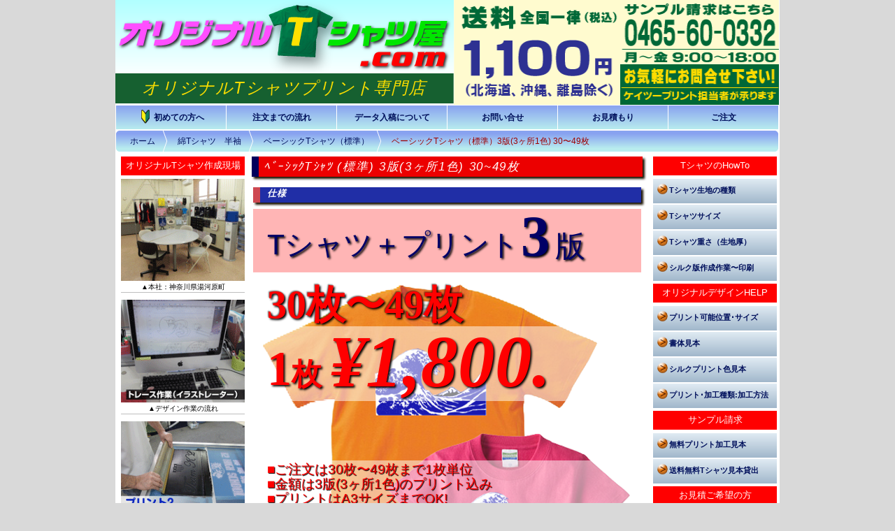

--- FILE ---
content_type: text/html
request_url: https://xn--t-ueuubc6d7a8nzbl8512i.com/men_a/ua5001/ua5001_33b.html
body_size: 26645
content:
<!DOCTYPE html PUBLIC "-//W3C//DTD XHTML 1.0 Transitional//EN" "http://www.w3.org/TR/xhtml1/DTD/xhtml1-transitional.dtd">
<html xmlns="http://www.w3.org/1999/xhtml">
<head>
<meta http-equiv="Content-Type" content="text/html; charset=UTF-8" />
<meta http-equiv="Content-Style-Type" content="text/javascript" />
<meta name="description" content="ベーシックTシャツ（標準）5.6oz 3版(3ヶ所1色) 30〜49枚のオリジナルプリントTシャツです。豊富なカラー51色に、オリジナルデザインで作成します。" />
<meta name="keywords" content="Tシャツ,オリジナル,プリント,綿,半袖" />

<title>【オリジナルTシャツ屋】綿　半袖 ベーシックTシャツ（標準）3版(3ヶ所1色) 30〜49枚</title>

<link rel="stylesheet" href="../../scripts/t-base.css" type="text/css" />
<link rel="stylesheet" href="../../scripts/lightbox.css" type="text/css" />
<link rel="stylesheet" href="../../scripts/cal.css" type="text/css" />
<link rel="stylesheet" type="text/css" media="screen" href="../../scripts/pankuzu.css" />
<link rel="shortcut icon" href="../../favicon.ico" />

<script type="text/javascript" src="../../scripts/jquery-1.11.0.min.js"></script>
<script type="text/javascript" src="../../scripts/heightLine.js"></script>
<script type="text/javascript" src="../../scripts/csi.min.js"></script>
<script type="text/javascript" src="../../scripts/smoothScrollEx.js"></script>
<script type="text/javascript" src="../../scripts/jquery.maphilight.min.js"></script>
<script type="text/javascript" src="../../scripts/modernizr.custom.js"></script>
<script type="text/javascript" src="../../scripts/lightbox-2.7.js"></script>
<script type="text/javascript" src="../../scripts/iframes.js" ></script>
<script type="text/javascript" src="../../copyright.js"></script>

<script type="text/javascript" src="../../scripts/jquery.maphilight.min.js"></script>
<script type="text/javascript">$(function() {
		$('.map').maphilight({fade: false});
	});</script> 
     
<script type="text/javascript" src="../../scripts/bgcolor.js"></script>

<script>
  (function(i,s,o,g,r,a,m){i['GoogleAnalyticsObject']=r;i[r]=i[r]||function(){
  (i[r].q=i[r].q||[]).push(arguments)},i[r].l=1*new Date();a=s.createElement(o),
  m=s.getElementsByTagName(o)[0];a.async=1;a.src=g;m.parentNode.insertBefore(a,m)
  })(window,document,'script','//www.google-analytics.com/analytics.js','ga');

  ga('create', 'UA-50029227-1', 'xn--t-ueuubc6d7a8nzbl8512i.com');
  ga('send', 'pageview');

</script>

</head>

<body>
<script> bgcol();</script>
<div id="wrapper">

<!-- ヘッダーエリア -->
<div id="header">
<iframe 
    title="header"
    width="950"
    height="150"
    marginwidth="0"
    marginheight="0"
    frameborder="0"
    scrolling="no"
    src="../../header.html">
</iframe>
</div>
<!-- ヘッダーエリアここまで -->

<ul id="navigation">
<li><a href="../../first.html" title="初めての方へ：当サイトを始めてご利用になる方はまずこちらをご参照下さい" target="_top" alt="初めての方へ"><img src="../../images/wakaba.png" alt="∀" width="20" />初めての方へ</a></li>
<li><a href="../../chumon_nagare.html" title="注文までの流れ：ご注文までの流れをステップ順に解説しています" target="_top">注文までの流れ</a></li>
<li><a href="../../data_nyukou.html" title="データ入稿について：デザインデータ入稿に際しての注意事項等の解説です" target="_top">データ入稿について</a></li>
<li><a href="../../otoiawase.html" title="お問い合せ：ご質問等ございましたらこちらのフォームよりお問い合せ下さい" target="_top">お問い合せ</a></li>
<li><a href="../../omitumori.html" title="お見積もり：当サイトに載っていないプラン（多色刷、複数箇所、特殊等）も可能な場合がございます。まずはご相談下さい。見積もりは無料です！" target="_top">お見積もり</a></li>
<li><a href="../../chumon.html" title="ご注文" target="_top" alt="ご注文">ご注文</a></li>
</ul>

<!-- パンくずリスト -->
<div id="pankuzu_case">
<div class="breadcrumb">
  <span class="left"></span>
    <ul>
      <li><a href="../../index.html" target="_top">ホーム</a></li>
      <li><a href="../../men_a.html" target="_top">綿Tシャツ　半袖</a></li>
      <li><a href="../ua5001.html" target="_top">ベーシックTシャツ（標準）</a></li>
      <li><a href="" class="active">ベーシックTシャツ（標準）3版(3ヶ所1色) 30〜49枚</a></li>
</ul>
  <span class="right"></span>
</div>
</div>
<!--/ パンくずリスト -->

<div id="main">


<!-- 左側ブロックエリア -->
<div id="left_block" >     

<iframe  id="parentframeL" src="../../left_block.html" frameborder="no" scrolling="no">
</iframe>

<!--/ #left_block--></div>
<!-- 左側ブロックエリアここまで -->




<!-- ★★★★★★★★★中央コンテンツブロックエリア★★★★★★★★★ -->
<div id="contents">
<!-- Tシャツ詳細 -->
<h1>ﾍﾞｰｼｯｸTｼｬﾂ (標準) 3版(3ヶ所1色) 30~49枚</h1>

<!--<div id="box_case">

<div class="weight_l">5.6oz</div>
<div class="shousai">■綿100％<br />
アッシュ､ミックスグレー：<br />
　綿90％・ポリエステル10％<br />
■17sセミコーマ糸</div>
<div class="weight_s"><img src="../images/men_tag.png" alt="綿" />標準</div>
<br clear="all" />
</div>
</div>-->
<div id="box_case">
<div class="title06">仕様</div><br clear="all" />
<div id="t_siyou_B">
<img src="../../images/shirt/a12/a12_frontB3.png" class="shouhin" border="0" alt="ベーシックTシャツ（標準）"/>
<div class="boxes">
<div class="t_p">Tシャツ＋プリント</div>
<div class="hansu">3</div><div class="t_p_han">版</div>
<div class="maisu">30枚〜49枚</div>
<div class="pr_box">
<span class="at1">1</span>
<span class="at2">枚</span>
<span class="price">¥1,800.</span>
</div>
<div class="setsumei">
■ご注文は30枚〜49枚まで1枚単位<br />
■金額は3版(3ヶ所1色)のプリント込み<br />
■プリントはA3サイズまでOK!
</div>
<div class="weight_l">5.6oz</div>
<div class="taiou_box">
<img src="../../images/Jr.png" alt="ジュニアタイプ対応" title="ジュニアタイプ対応のTシャツです" />
<img src="../../images/ladies.png" class="no_tag" alt="レディースタイプ対応" title="レディースタイプ対応のTシャツです" />
</div>
<div class="shousai">■綿100％<br />
　アッシュ､ミックスグレー：綿90％・ポリエステル10％<br />
■17sセミコーマ糸<br />
■ビッグサイズが欲しい人にも嬉しいＸＸＸＬまで全色対応！</div>
<div class="weight_s"><img src="../../images/men_tag.png" alt="綿" />標準</div>
</div>
</div>
<span class="text08">※上画像はデザインイメージです。選択された版数／色数と違う場合があります。</span>
</div>

<div id="shudan" class="heightLine-shudan">
<a href="../../chumon.html" title="注文フォームを利用してご注文" target="_top">
<div class="title">ご注文フォーム</div>
<div class="cont">フォームを利用してご注文される方はこちらをお選び下さい。</div>
<img src="../../images/shudan-form.png" alt="ご注文フォームへ" />
</a>
</div>
<div id="shudan" class="heightLine-shudan">
<a href="../../omitumori.html" title="お見積もりをご希望の方はこちらのフォームより" target="_top">
<div class="title">お見積りフォーム</div>
<div class="cont">フォームを利用して見積りをご希望される方はこちらをお選び下さい。</div>
<img src="../../images/shudan-mitsumori.png" alt="お見積りフォームへ" />
</a>
</div>

<div id="box_case">
<div class="title06">豊富なカラー５１色！</div><br clear="all" />
<img src="../../images/shirt/a12/a12_col.png" alt="豊富なカラー51色"/>
</div>

<div id="box_case">
<div class="title06">全１４サイズ</div><br clear="all" />
<table width="550" border="1" align="center" cellpadding="0" cellspacing="0" bordercolor="#999999" bordercolordark="#333333"><tr><th bgcolor="#999999" width="105" align="center">サイズ</th>
<th bgcolor="#FFFF99" width="55" align="center">90</th>
<th bgcolor="#FFFF99" width="55" align="center">100</th>
<th bgcolor="#FFFF99" width="55" align="center">110</th>
<th bgcolor="#FFFF99" width="55" align="center">120</th>
<th bgcolor="#FFFF99" width="55" align="center">130</th>
<th bgcolor="#FFFF99" width="55" align="center">140</th>
<th bgcolor="#FFFF99" width="55" align="center">150</th>
<th bgcolor="#FFFF99" width="55" align="center">160</th></tr>
<tr>
  <td align="center">身丈(cm)</td>
  <td align="center">36</td>
  <td align="center">40</td>
  <td align="center">44</td>
  <td align="center">47</td>
  <td align="center">51</td>
  <td align="center">55</td>
  <td align="center">59</td>
  <td align="center">62</td></tr>
<tr><td align="center">身幅(cm)</td>
<td align="center">29</td>
<td align="center">31</td>
<td align="center">33</td>
<td align="center">35</td>
<td align="center">37</td>
<td align="center">40</td>
<td align="center">42</td>
<td align="center">46</td></tr>
<tr><td align="center">肩幅(cm)</td>
<td align="center">24</td>
<td align="center">28</td>
<td align="center">30</td>
<td align="center">32</td>
<td align="center">34</td>
<td align="center">36</td>
<td align="center">38</td>
<td align="center">40</td></tr>
<tr><td align="center">袖丈(cm)</td>
<td align="center">11</td>
<td align="center">12</td>
<td align="center">13</td>
<td align="center">14</td>
<td align="center">15</td>
<td align="center">16</td>
<td align="center">17</td>
<td align="center">20</td></tr>
<tr></tr>
</table>
<br />
<table width="550" border="1" align="center" cellpadding="0" cellspacing="0" bordercolor="#999999" bordercolordark="#333333">
<tr>
<th bgcolor="#999999" width="140" align="center">サイズ</th>
<th bgcolor="#A7D6D8" width="60" align="center">S</th>
<th bgcolor="#A7D6D8" width="60" align="center">M</th>
<th bgcolor="#A7D6D8" width="60" align="center">L</th>
<th bgcolor="#A7D6D8" width="60" align="center">XL</th>
<th bgcolor="#A7D6D8" width="60" align="center">XXL</th>
<th bgcolor="#A7D6D8" width="60" align="center">XXXL</th>
</tr>
<tr>
<td align="center">着丈(cm)</td>
<td align="center">65</td>
<td align="center">69</td>
<td align="center">73</td>
<td align="center">77</td>
<td align="center">81</td>
<td align="center">84</td>
</tr>
<tr>
<td align="center">身幅(cm)</td>
<td align="center">49</td>
<td align="center">52</td>
<td align="center">55</td>
<td align="center">58</td>
<td align="center">63</td>
<td align="center">68</td>
</tr>
<tr>
<td align="center">肩幅(cm)</td>
<td align="center">42</td>
<td align="center">46</td>
<td align="center">50</td>
<td align="center">54</td>
<td align="center">57</td>
<td align="center">60</td>
</tr>
<tr>
<td align="center">袖丈(cm)</td>
<td align="center">19</td>
<td align="center">20</td>
<td align="center">22</td>
<td align="center">24</td>
<td align="center">25</td>
<td align="center">26</td>
</tr>
</table>
</div>



<!-- 価格表 リンク　ここから　-->
<div id="box_case">
<div class="title06">コミコミ価格表 ＜版数（色数）／枚数別＞</div>
<br clear="all" />

<iframe id="ua5001_price"
    title="ベーシックTシャツ 価格"
    width="585"
    height="350"
    marginwidth="0"
    marginheight="0"
    frameborder="0"
    scrolling="no"
    src="ua5001_price.html">
</iframe>

<br clear="all" />
<hr />

<iframe id="option_price"
    title="加工オプション 価格"
    width="585"
    height="150"
    marginwidth="0"
    marginheight="0"
    frameborder="0"
    scrolling="no"
    src="../../option_price.html">
</iframe>

<!-- 価格表 リンク　ここまで　-->


<br clear="all" /><br />
<hr />

<img src="../../images/step.gif" class="step" alt="ご注文の流れ" />
</div>

<div id="box_case">
<div class="title03">標準Tシャツラインアップ</div>

<div class="title06">標準厚Tシャツラインアップ</div>
<div id="shirts_btn">
<a href="../ps00085.html" target="_top" class="heightLine-shirtsbtn2" title="ヘビーウェイトTシャツ">
<img src="../../images/shirt/a13/a13_front.png" alt="ヘビーウェイトTシャツ" />
<div class="taiou_box">
<img src="../../images/Jr.png" alt="ジュニアタイプ対応" title="ジュニアタイプ対応のTシャツです" />
<img src="../../images/ladies.png" alt="レディースタイプ対応" title="レディースタイプ対応のTシャツです" />
</div>
<div class="txt01-1">ヘビーウェイトTシャツ</div>
<div class="txt02-2">品質とタフネス性に優れたTシャツ</div>
<div class="txt02-1">5.6オンス</div>
<div class="txt02-1">37色･15サイズ</div>
<div class="txt02-1">20枚･1,100円〜</div>
</a>
</div>
</div>
<!-- Tシャツ詳細ここまで -->

<!-- 注文手段 -->
<div id="box_case">
<br />
<div id="shudan" class="heightLine-shudan">
<a href="../../chumon.html" title="注文フォームを利用してご注文" target="_top">
<div class="title">ご注文フォーム</div>
<div class="cont">フォームを利用してご注文される方はこちらをお選び下さい。</div>
<img src="../../images/shudan-form.png" alt="ご注文フォームへ" />
</a>
</div>
<div id="shudan" class="heightLine-shudan">
<a href="../../omitumori.html" title="お見積もりをご希望の方はこちらのフォームより" target="_top">
<div class="title">お見積りフォーム</div>
<div class="cont">フォームを利用して見積りをご希望される方はこちらをお選び下さい。</div>
<img src="../../images/shudan-mitsumori.png" alt="お見積りフォームへ" />
</a>
</div>

<div id="shudan" class="heightLine-shudan">
<a href="../../sample.html" title="加工サンプル、又は商品サンプルをご請求の方はこちらをお選び下さい" target="_top">
<div class="title">サンプル請求フォーム</div>
<div class="cont">加工サンプル、又は商品サンプルをご請求の方はこちらをお選び下さい。</div>
<img src="../../images/shudan-sample.png" alt="ご注文フォームへ" />
</a>
</div>

<div id="shudan" class="heightLine-shudan">
<a href="../../otoiawase.html" title="お問い合せフォームを利用して不明な点を問い合わせる" target="_top">
<div class="title">お問い合せフォーム</div>
<div class="cont">フォームを利用してご質問等のある方はこちらをお選び下さい。</div>
<img src="../../images/shudan-hatena.png" alt="ご注文フォームへ" />
</a>
</div>


<div id="shudan" class="heightLine-shudan">
<a href="tel:0465600332" title="お電話を利用して注文、なたは不明な点などを問い合わせる：０４６５−６０−０３３２" target="_top">
<div class="title">電話で問い合わせる</div>
<div class="cont"> 受付時間：AM9:00〜PM6:00</div>
<div class="tel">0465-60-0332 まで</div>
<img src="../../images/shudan-tel.png" alt="ご注文フォームへ" />
</a>
</div>
<div id="shudan" class="heightLine-shudan">
<a href="../../pdf/order_sheet.pdf" title="FAXを利用してご注文ご希望の方はこちらより注文用紙をダウンロード出来ます" target="_blank">
<div class="title">FAXをご利用</div>
<div class="cont"> 24時間受付中 (対応は営業時間内)</div>
<div class="tel">0465-60-0331 まで</div>
<img src="../../images/shudan-fax.png" alt="ご注文フォームへ" />
</a>
</div>

<div id="shudan" class="heightLine-shudan">
<a href="https://maps.google.co.jp/maps?q=神奈川県足柄下郡湯河原町鍛冶屋647-1&amp;hl=ja&amp;ie=UTF8&amp;ll=35.156381,139.110292&amp;spn=0.007114,0.012242&amp;oe=utf-8&amp;client=firefox-a&amp;channel=rcs&amp;hnear=神奈川県足柄下郡湯河原町鍛冶屋６４７−１&amp;gl=jp&amp;t=m&amp;z=17&amp;brcurrent=3,0x6019bce092e69171:0x18e2b25e7e25f13a,0" title="弊社へ直接ご来社をご希望の方は" target="_blank">
<div class="title">直接ご来社</div>
<div class="cont"> 受付時間：AM9:00〜PM6:00</div>
<div class="tel">0465-60-0332 まで</div>
<img src="../../images/shudan-choku.png" alt="ご注文フォームへ" />
</a>
</div>
<div id="shudan" class="heightLine-shudan">
<a href="mailto:thankyou@k2print.net?subject=オリジナルTシャツ屋：件名を御記入下さい&body=%0d%0a%e3%82%aa%e3%83%aa%e3%82%b8%e3%83%8a%e3%83%abT%e3%82%b7%e3%83%a3%e3%83%84%e5%b1%8b%e3%82%92%e3%81%94%e5%88%a9%e7%94%a8%e3%81%84%e3%81%9f%e3%81%a0%e3%81%8d%e3%81%82%e3%82%8a%e3%81%8c%e3%81%a8%e3%81%86%e5%be%a1%e5%ba%a7%e3%81%84%e3%81%be%e3%81%99%e3%80%82%0d%0a%e4%b8%8b%e3%80%81%e5%bf%85%e8%a6%81%e4%ba%8b%e9%a0%85%e3%82%92%e3%81%94%e8%a8%98%e5%85%a5%e4%b8%8b%e3%81%95%e3%81%84%e3%80%82%e5%be%8c%e3%81%bb%e3%81%a9%e5%bc%8a%e7%a4%be%e6%8b%85%e5%bd%93%e8%80%85%e3%82%88%e3%82%8a%e9%80%a3%e7%b5%a1%e3%82%92%e8%87%b4%e3%81%97%e3%81%be%e3%81%99%e3%81%ae%e3%81%a7%e3%80%81%e8%a9%b3%e7%b4%b0%e3%82%92%e3%81%8a%e4%bc%9d%e3%81%88%e4%b8%8b%e3%81%95%e3%81%84%e3%80%82%0d%0a%e3%81%be%e3%81%9f%e3%80%81%e9%80%a3%e7%b5%a1%e3%82%92%e5%8f%97%e3%81%91%e3%82%89%e3%82%8c%e3%82%8b%e6%99%82%e9%96%93%e5%b8%af%e3%80%81%e6%9b%9c%e6%97%a5%e7%ad%89%e3%80%81%e3%81%94%e9%83%bd%e5%90%88%e3%81%8c%e3%81%82%e3%82%8a%e3%81%be%e3%81%97%e3%81%9f%e3%82%89%e4%bd%b5%e3%81%9b%e3%81%a6%e3%81%8a%e6%9b%b8%e3%81%8d%e6%b7%bb%e3%81%88%e4%b8%8b%e3%81%95%e3%81%84%e3%80%82%0d%0a%0d%0a%0d%0a%e2%98%85%e3%81%8a%e5%90%8d%e5%89%8d%ef%bc%88%e5%9b%a3%e4%bd%93%e7%ad%89%e3%81%ae%e5%a0%b4%e5%90%88%e3%81%af%e5%9b%a3%e4%bd%93%e5%90%8d%e3%80%81%e3%81%94%e6%8b%85%e5%bd%93%e8%80%85%e5%90%8d%e3%82%92%e5%be%a1%e8%a8%98%e5%85%a5%e4%b8%8b%e3%81%95%e3%81%84%ef%bc%89%0d%0a%0d%0a%e2%98%85%e3%81%94%e4%bd%8f%e6%89%80%e3%80%80%e3%80%92%0d%0a%0d%0a%0d%0a%e2%98%85%e9%9b%bb%e8%a9%b1%e7%95%aa%e5%8f%b7%0d%0a%e3%80%80%e6%90%ba%e5%b8%af%e7%95%aa%e5%8f%b7%0d%0a%0d%0a%e2%98%85E%2dMail%e3%82%a2%e3%83%89%e3%83%ac%e3%82%b9%0d%0a%0d%0a%e2%98%85%e3%81%94%e7%94%a8%e4%bb%b6%ef%bc%88%e3%81%94%e6%b3%a8%e6%96%87%e3%83%bb%e3%81%8a%e5%95%8f%e3%81%84%e5%90%88%e3%81%9b%e3%83%bb%e3%82%b5%e3%83%b3%e3%83%97%e3%83%ab%e8%ab%8b%e6%b1%82%e3%83%bb%e3%81%9d%e3%81%ae%e4%bb%96%ef%bc%89%0d%0a%0d%0a%0d%0a%0d%0a%2d%2d%2d%2d%2d%2d%2d%2d%2d%2d%2d%2d%2d%2d%2d%2d%2d%2d%2d%2d%2d%2d%2d%2d%2d%2d%2d%2d%2d%2d%2d%2d%2d%2d%2d%2d%2d%2d%2d%2d%2d%2d%2d%2d%2d%2d%2d%2d%2d%2d%0d%0a%e3%82%aa%e3%83%aa%e3%82%b8%e3%83%8a%e3%83%abT%e3%82%b7%e3%83%a3%e3%83%84%e5%b1%8b%2eCOM%0d%0a%e9%81%8b%e5%96%b6%e4%bc%9a%e7%a4%be%ef%bc%9a%e6%a0%aa%e5%bc%8f%e4%bc%9a%e7%a4%be%e3%80%80%e3%82%b1%e3%82%a4%e3%83%84%e3%83%bc%e3%83%97%e3%83%aa%e3%83%b3%e3%83%88%0d%0a%e4%bb%a3%e8%a1%a8%ef%bc%9a%e6%b2%b3%e9%87%8e%e5%93%b2%e4%b9%9f%0d%0aTEL%e3%80%80%ef%bc%90%ef%bc%94%ef%bc%96%ef%bc%95%e2%88%92%ef%bc%96%ef%bc%90%e2%88%92%ef%bc%90%ef%bc%93%ef%bc%93%ef%bc%92%0d%0aFAX%e3%80%80%ef%bc%90%ef%bc%94%ef%bc%96%ef%bc%95%e2%88%92%ef%bc%96%ef%bc%90%e2%88%92%ef%bc%90%ef%bc%93%ef%bc%93%ef%bc%91%0d%0aMAIL%e3%80%80thankyou%40k2print%2enet%0d%0a%2d%2d%2d%2d%2d%2d%2d%2d%2d%2d%2d%2d%2d%2d%2d%2d%2d%2d%2d%2d%2d%2d%2d%2d%2d%2d%2d%2d%2d%2d%2d%2d%2d%2d%2d%2d%2d%2d%2d%2d%2d%2d%2d%2d%2d%2d%2d%2d%2d%2d%0d%0a%e3%81%93%e3%81%a1%e3%82%89%e3%81%ae%e5%80%8b%e4%ba%ba%e6%83%85%e5%a0%b1%e3%81%af%e3%80%81%e3%81%8a%e5%ae%a2%e6%a7%98%e3%81%a8%e5%bc%8a%e7%a4%be%e9%96%93%e3%81%a7%e3%81%ae%e3%81%8a%e5%95%8f%e3%81%84%e5%90%88%e3%81%9b%e3%80%81%e3%81%94%e6%b3%a8%e6%96%87%e7%ad%89%e3%81%a7%e3%81%ae%e9%80%a3%e7%b5%a1%e4%bb%a5%e5%a4%96%e3%81%ab%e3%81%af%e4%bd%bf%e7%94%a8%e3%81%84%e3%81%9f%e3%81%97%e3%81%be%e3%81%9b%e3%82%93%e3%80%82%0d%0a%e3%81%be%e3%81%9f%e3%80%81%e3%81%8a%e5%ae%a2%e6%a7%98%e3%81%ae%e3%81%94%e9%80%a3%e7%b5%a1%e5%85%88%e6%83%85%e5%a0%b1%e7%ad%89%e3%81%af%e5%a4%96%e9%83%a8%e3%81%b8%e3%81%ae%e6%bc%8f%e3%82%8c%e3%81%aa%e3%81%84%e3%82%88%e3%81%86%e3%80%81%e7%ae%a1%e7%90%86%e3%81%95%e3%82%8c%e3%81%a6%e3%81%8a%e3%82%8a%e3%81%be%e3%81%99%e3%80%82%0d%0a" title="Ｅ-メールを利用してご注文、お問い合せをご希望の方は・・・">
<div class="title">メールをご利用</div>
<div class="cont">メールを利用してご注文・お問い合せ等をご希望の方はこちらをご利用下さい。</div>
<img src="../../images/shudan-mail.png" alt="ご注文フォームへ" />
</a>
</div>


</div>
<!-- 注文手段ここまで -->
<br />
<br />

<!-- Tシャツカテゴリー -->
<div class="title03">その他の素材・タイプのTシャツ</div>
<div id="box_case">

<div id="shouhin" class="hightLine-shouhin clearfix">
<a href="../../men_b.html" title="綿 長袖・七分袖Tシャツ" target="_top">
<img src="../../images/men-longT.png" alt="綿長袖・七分袖ｔシャツ" />
<h2>綿 長袖･七分袖･五分袖･ラグランTシャツ</h2>
<div class="tag">
<span class="sozai">〈綿100％素材〉</span>
<img src="../../images/Jr.png" alt="ジュニアタイプ対応" title="ジュニアタイプ対応のTシャツです" />
<img src="../../images/ladies.png" class="no_tag" alt="レディースタイプ対応" title="レディースタイプ対応のTシャツです" />
</div>
<p>袖の長さと袖の形でシャツをお探しの方必見です｡<br />
オリジナルTシャツ・半袖以外の商品はこのコーナーに掲載しています｡<br />
厚さ:4オンス(薄手)〜6.6オンス(厚手)迄の3段階の厚さを用意｡<br />
サイズ:110〜3L　子供､大人までの最大8サイズ展開｡<br />
カラー:最大18色展開と豊富なラインアップを用意｡<br />
価格:手頃な価格の商品からハイグレードな商品迄､ご予算に応じた価格設定｡
コミコミ価格のプリントは基本的にシルクプリントです｡その他オプションプリントとして､転写プリント等のプリント方式をお選び頂けます｡</p>
</a></div>

<div id="shouhin" class="hightLine-shouhin clearfix">
<a href="../../dry_a.html" title="ドライ 半袖Tシャツ" target="_top">
<img src="../../images/dry-hanT.png" alt="綿半袖ｔシャツ" />
<h2>ドライ 半袖Tシャツ</h2>
<div class="tag">
<span class="sozai">〈ポリエステル100％素材〉</span>
<img src="../../images/Jr.png" alt="ジュニアタイプ対応" title="ジュニアタイプ対応のTシャツです" />
<img src="../../images/ladies.png" class="no_tag" alt="レディースタイプ対応" title="レディースタイプ対応のTシャツです" />
</div>
<p>スポーツ用途､アクティブシーンに合ったオリジナルTシャツをお探しの方に｡<br />
機能的なドライ素材の商品は､このコーナーに掲載しています｡<br />
厚さ:3.4オンス(薄手)〜4.7オンス(標準)迄の3段階の厚さを用意｡<br />
サイズ:120〜5L　子供､女性､大人迄の最大15サイズ展開｡<br />
カラー:最大24色展開と豊富なラインアップを用意｡<br />価格:リーズナブルな商品からハイグレードな商品迄､ご予算に応じた価格設定｡
コミコミ価格のプリントは基本的にシルクプリントです｡その他オプションプリントとして､転写プリント等のプリント方式をお選び頂けます｡</p></a>
</div>

<div id="shouhin" class="hightLine-shouhin clearfix">
<a href="../../dry_b.html" title="ドライ 長袖･アクティブ･ラグランTシャツ" target="_top">
<img src="../../images/dry-longT.png" alt="綿半袖ｔシャツ" />
<h2>ドライ 長袖･アクティブ･ラグランTシャツ</h2>
<div class="tag">
<span class="sozai">〈ポリエステル100％素材〉</span>
<img src="../../images/Jr.png" alt="ジュニアタイプ対応" title="ジュニアタイプ対応のTシャツです" />
<img src="../../images/ladies.png" class="no_tag" alt="レディースタイプ対応" title="レディースタイプ対応のTシャツです" />
</div>
<p>スポーツ用途､アクティブシーンに合ったTシャツをお探しの方に｡<br />
機能的なドライ素材の商品は､このコーナーに掲載しています｡<br />
厚さ:4.3オンス(標準)〜9.6オンス(厚手)迄の2段階の厚さを用意｡<br />
サイズ:120〜5L　子供､女性､大人迄の最大15サイズ展開｡<br />
カラー:最大24色展開と豊富なラインアップを用意｡<br />
価格:リーズナブルな商品からハイグレードな商品迄､ご予算に応じた価格設定｡コミコミ価格のプリントは基本的にシルクプリントです｡<br />
その他オプションプリントとして､転写プリント等のプリント方式をお選び頂けます｡頂けます｡</p></a>
</div>


<div id="shouhin" class="hightLine-shouhin clearfix">
<a href="../../class_t.html" title="学生さん限定！マル得オリジナルクラスTシャツ★送料無料＋先生用シャツ１枚付＋デザイン料無料" target="_top">
<img src="../../images/cla-t.png" alt="学生さん限定！マル得オリジナルクラスTシャツ★送料無料＋先生用シャツ１枚付＋デザイン料無料" width="180" height="180" border="0" />
<h2>学生さん限定・オリジナルクラスTシャツ</h2>
<div class="tag">
<span class="sozai"> ★学生さん必見の商品で、30枚以上作成で下記特典があります！★<br />
<img src="../../images/Jr.png" alt="ジュニアタイプ対応" title="ジュニアタイプ対応のTシャツです" />
<img src="../../images/ladies.png"  alt="レディースタイプ対応" title="レディースタイプ対応のTシャツです" /></span>
</div>
<p>○オリジナル・デザイン作成料無料<br /> 
  ○先生分１枚プレゼント<br />
○送料無料</p></a></div>
</div>
<!-- Tシャツカテゴリーここまで -->
<br clear="all" />


<!--javascript 戻る・進む 削除-->
<!--/ #contents--></div>
<!-- ★★★★★★★★★中央コンテンツブロックエリアここまで★★★★★★★★★ -->



<!-- 右側ブロックエリア -->
<div id="right_block">

<iframe  id="parentframeR" src="../../right_block.html" frameborder="no" scrolling="no">
</iframe>

<!--/ #right_block--></div>

<!-- 右側ブロックエリアここまで -->

<!--/ #main--></div>


<!--/ #footer-->
<div id="footerB">
<div id="back-to"><a href="#header">TOPへ戻る</a></div>
<iframe 
    title="footer"
    width="944"
    height="436"
    marginwidth="0"
    marginheight="0"
    frameborder="0"
    scrolling="no"
    src="../../footer.html">
</iframe>
</div>

<!--/ #wrapper--></div>
</body>
</html>


--- FILE ---
content_type: text/html
request_url: https://xn--t-ueuubc6d7a8nzbl8512i.com/header.html
body_size: 2296
content:
<!doctype html>
<html>
<head>
<meta charset="UTF-8">
<meta name="robots" content="noindex">
<title>オリジナルＴシャツ屋.com</title>

<link rel="canonical" href="https://xn--t-ueuubc6d7a8nzbl8512i.com/" />
<link rel="stylesheet" href="scripts/t-base.css" type="text/css" />
<link rel="stylesheet" href="scripts/lightbox.css" type="text/css" />
<link rel="stylesheet" href="scripts/cal.css" type="text/css" />

<script type="text/javascript" src="scripts/jquery-1.11.0.min.js"></script>
<script type="text/javascript" src="scripts/heightLine.js"></script>
<script type="text/javascript" src="/scripts/csi.min.js"></script>
<script type="text/javascript" src="scripts/smoothScrollEx.js"></script>
<script type="text/javascript" src="scripts/modernizr.custom.js"></script>
<script type="text/javascript" src="scripts/lightbox-2.7.js"></script>
<script type="text/javascript" src="copyright.js"></script>

</head>

<body>

<script type="text/javascript">
  window.onload = function() {
      var height = document.getElementsByTagName("html")[0].scrollHeight;
      window.parent.postMessage(["setHeight", height], "*");
  }
</script>

<div id="header_inner">
<div id="logo">
<a href="/" title="オリジナルTシャツを作りたい！と思ったら迷わず親切・丁寧、オリジナルtシャツ作成のお手伝いをしているオリジナルtシャツ屋.comへ！" target="_top" width="484" height="150">
<img src="images/head01.png" alt="オリジナルtシャツの専門店・オリジナルtシャツ屋.com" title="オリジナルtシャツの専門店・オリジナルtシャツ屋.com" border="0" />
<div class="txt">オリジナルTシャツプリント専門店</div>
</a>
</div>
<a href="souryou.html" target="_top" title="オリジナルtシャツの専門店・オリジナルtシャツ屋.comは送料全国一律1,100円！" >
<img src="images/head02.png" class="souryou" alt="送料全国一律1,100円！"/></a>
<a href="sample.html" target="_top" title="オリジナルtシャツを作りたい！と思ったら迷わず親切・丁寧、オリジナルtシャツ作成のお手伝いをしているオリジナルtシャツ屋.comへサンプル請求！">
<img src="images/head03.png" class="sampletel" alt="オリジナルtシャツを作りたい！と思ったら即サンプル請求！" border="0" /></a>
</div>

</body>
</html>


--- FILE ---
content_type: text/html
request_url: https://xn--t-ueuubc6d7a8nzbl8512i.com/left_block.html
body_size: 6681
content:
<!doctype html>
<html>
<head>
<meta charset="UTF-8">
<meta name="robots" content="noindex">
<title>オリジナルＴシャツ屋.com</title>

<link rel="canonical" href="https://xn--t-ueuubc6d7a8nzbl8512i.com/" />
<link rel="stylesheet" href="scripts/t-base.css" type="text/css" />
<link rel="stylesheet" href="scripts/lightbox.css" type="text/css" />
<link rel="stylesheet" href="scripts/cal.css" type="text/css" />

<script type="text/javascript" src="scripts/jquery-1.11.0.min.js"></script>
<script type="text/javascript" src="scripts/heightLine.js"></script>
<script type="text/javascript" src="/scripts/csi.min.js"></script>
<script type="text/javascript" src="scripts/smoothScrollEx.js"></script>
<script type="text/javascript" src="scripts/modernizr.custom.js"></script>
<script type="text/javascript" src="scripts/lightbox-2.7.js"></script>

</head>

<body>

<!-- 左側ブロックエリア -->
<script type="text/javascript">
  window.onload = function() {
      var height = document.body.scrollHeight;
      window.parent.postMessage(["setHeight", height], "*");
  }
</script>
<div class="leftsB">
<div class="title01">オリジナルTシャツ作成現場</div>
<div class="text012">
<img src="images/keitsu_anime.gif" alt="温泉とみかんで有名な神奈川県湯河原町にある本社" width="100%" title="温泉とみかんで有名な神奈川県湯河原町にある本社" />
▲本社：神奈川県湯河原町</div>
<div class="text012">
  <img src="images/k2design_anime.gif" alt="お客様の満足できるデザインをご提案いたします！" width="100%" title="お客様の満足できるデザインをご提案いたします！" />
  ▲デザイン作業の流れ</div>
<div class="text012">
  <img src="images/print_anime.gif" alt="シルク印刷の作業風景です" width="100%" title="シルク印刷の作業風景です" />
  ▲プリント作業風景</div>
<br clear="all">

<a href="color_simu/" target="_new"><img src="images/col_simu.png" class="img004b" alt="簡易カラーシミュレーター" width="99%" border="0" title="ボディカラーとプリントカラーの組合せを確認出来る！" /></a><br />
<br clear="all">

<div class="title01">オリジナルTシャツアイテム</div>
<ul id="side_nav">
<li><a href="men_a.html" title="綿 半袖Tシャツ" target="_top"><img src="images/maru01.png" alt=">" />綿 半袖Tシャツ</a></li>
<li><a href="men_b.html" title="綿 長袖・七分袖Tシャツ" target="_top"><img src="images/maru01.png" alt=">" />綿 長袖・七分袖Tシャツ</a></li>
<li><a href="dry_a.html" title="ドライ 半袖Tシャツ" target="_top"><img src="images/maru01.png" alt=">" />ドライ 半袖Tシャツ</a></li>
<li><a href="dry_b.html" title="ドライ 長袖･七分袖Tシャツ" target="_top"><img src="images/maru01.png" alt=">" />ドライ 長袖･七分袖Tシャツ</a></li>
<li><a href="class_t.html" title="オリジナルクラスTシャツ" target="_top"><img src="images/maru01.png" alt=">" />オリジナルクラスTシャツ</a></li>
</ul>
<br clear="all">

<div class="title01">ご利用ガイド</div>
<ul id="side_nav">
<li><a href="chumon_nagare.html" title="注文までの流れ：ご注文までの流れをステップ順に解説しています" target="_top"><img src="images/maru01.png" alt=">" />注文までの流れ</a></li>
<li><a href="data_nyukou.html" title="データ入稿について：デザインデータ入稿に際しての注意事項等の解説です" target="_top"><img src="images/maru01.png" alt=">" />データ入稿について</a></li>
<li><a href="osiharai.html" title="お支払い方法" target="_top"><img src="images/maru01.png" alt=">" />お支払い方法</a></li>
<li><a href="souryou.html" title="送料について" target="_top"><img src="images/maru01.png" alt=">" />送料について</a></li>
<li><a href="nouki.html" title="お届け納期" target="_top"><img src="images/maru01.png" alt=">" />お届け納期</a></li>
<li><a href="policy.html" title="特定商取引に関する表記" target="_top"><img src="images/maru01.png" alt=">" />特定商取引に関する表記</a></li>
<li><a href="privacy.html" title="プライバシーポリシー" target="_top"><img src="images/maru01.png" alt=">" />プライバシーポリシー</a></li>
</ul>
<br clear="all">

<div class="title01">当店グループサイト</div>
<a href="https://トートバッグ屋.com" target="_blank"><img src="images/tote-banner.png" class="img004b" alt="オリジナルトートバッグを作成するならトートバッグ専門店のトートバッグ屋.comへ！" width="99%" border="0" title="オリジナルトートバッグを作成するなら当店姉妹店・トートバッグ専門店のトートバッグ屋.comへ！" /></a>

<a href="https://tshirts-ya.com/" target="_blank"><img src="images/shopify-K2.png" class="img004b" alt="ケイツープリント・もう一つの直販店です" width="99%" border="0" title="ケイツープリント・もう一つの直販店です" /></a>

<a href="https://store.shopping.yahoo.co.jp/keitsuprint/" target="_blank"><img src="images/K2_Yshop.png" class="img004b" alt="ケイツープリント・ヤフー店です" width="99%" border="0" title="ケイツープリント・ヤフー店です" /></a>

<a href="http://k2wear.com" target="_blank"><img src="images/k2wear-banner.png" class="img004b" alt="ジャージ、ユニフォーム、ゼッケンなどスポーツウェアならk2wear.comへ！" width="99%" border="0" title="ジャージ、ユニフォーム、ゼッケンなどスポーツウェアを作るなら当店姉妹店のk2wear.comへ！" /></a>

<br />
<br />
<br />
<br />
<br />
<br />
<a href="https://www.jota.or.jp/" target="_blank"><img src="images/jota_logo.png" class="img004b" alt="一般社団法人 日本オリジナルTシャツ協会" width="99%" border="0" title="当社は一般社団法人 日本オリジナルTシャツ協会会員です" /></a>


<!-- ソーシャルボタン -->
<div id="socials">

<div class="ninja_onebutton">
<script type="text/javascript">
//<![CDATA[
(function(d){
if(typeof(window.NINJA_CO_JP_ONETAG_BUTTON_7ca6ee8c513927f15af20813cd0c120d)=='undefined'){
    document.write("<sc"+"ript type='text\/javascript' src='\/\/omt.shinobi.jp\/b\/7ca6ee8c513927f15af20813cd0c120d'><\/sc"+"ript>");
}else{
    window.NINJA_CO_JP_ONETAG_BUTTON_7ca6ee8c513927f15af20813cd0c120d.ONETAGButton_Load();}
})(document);
//]]>
</script><span class="ninja_onebutton_hidden" style="display:none;"></span><span style="display:none;" class="ninja_onebutton_hidden"></span>
</div>

</div>


<!--/ .leftsB--></div>

<!-- 左側ブロックエリアここまで -->
<br />
<br />
</body>
</html>


--- FILE ---
content_type: text/html
request_url: https://xn--t-ueuubc6d7a8nzbl8512i.com/men_a/ua5001/ua5001_price.html
body_size: 5932
content:
<!doctype html>
<html>
<head>
<meta charset="UTF-8">
<title>ua5001_price</title>

<link rel="stylesheet" href="../../scripts/t-base.css" type="text/css" />
<link rel="stylesheet" href="../../scripts/lightbox.css" type="text/css" />
<link rel="stylesheet" href="../../scripts/cal.css" type="text/css" />

</head>

<body>

<div id="price">
<img src="../../images/1-1p.png" alt="１箇所１色（１版）プリント" />
<a href="ua5001_11.html" class="set" target="_top" title="10〜19枚、１箇所１色（１版）プリント">
<span class="gross">10〜19枚</span>
<span class="price">1,500円</span>
</a>
<a href="ua5001_12.html" class="set" target="_top" title="20〜29枚、１箇所１色（１版）プリント">
<span class="gross">20〜29枚</span>
<span class="price">1,100円</span>
</a>
<a href="ua5001_13.html" class="set" target="_top" title="30〜49枚、１箇所１色（１版）プリント">
<span class="gross">30〜49枚</span>
<span class="price">1,000円</span>
</a>
<a href="ua5001_15.html" class="set" target="_top" title="50〜99枚、１箇所１色（１版）プリント">
<span class="gross">50〜99枚</span>
<span class="price">900円</span>
</a>
<a href="../../omitumori.html" class="set" target="_top" title="１箇所１色（１版）プリント100枚以上、別途お見積">
<span class="gross">100枚〜</span>
<span class="price">別途お見積</span>
</a>
</div>
<br clear="all">

<div id="price">
<img src="../../images/1-2p.png" alt="１箇所２色（２版）プリント" />
<a href="ua5001_21a.html" class="set" target="_top" title="10〜19枚、１箇所２色（２版）プリント">
<span class="gross">10〜19枚</span>
<span class="price">1,900円</span>
</a>
<a href="ua5001_22a.html" class="set" target="_top" title="20〜29枚、１箇所２色（２版）プリント">
<span class="gross">20〜29枚</span>
<span class="price">1,500円</span>
</a>
<a href="ua5001_23a.html" class="set" target="_top" title="30〜49枚、１箇所２色（２版）プリント">
<span class="gross">30〜49枚</span>
<span class="price">1,400円</span>
</a>
<a href="ua5001_25a.html" class="set" target="_top" title="50〜99枚、１箇所２色（２版）プリント">
<span class="gross">50〜99枚</span>
<span class="price">1,300円</span>
</a>
<a href="../../omitumori.html" class="set" target="_top" title="１箇所２色（２版）プリント100枚以上、別途お見積">
<span class="gross">100枚〜</span>
<span class="price">別途お見積</span>
</a>
</div>
<br clear="all">

<div id="price">
<img src="../../images/2-1p.png" alt="２箇所１色（２版）プリント" />
<a href="ua5001_21b.html" class="set" target="_top" title="10〜19枚、２箇所１色（２版）プリント">
<span class="gross">10〜19枚</span>
<span class="price">1,900円</span>
</a>
<a href="ua5001_22b.html" class="set" target="_top" title="20〜29枚、２箇所１色（２版）プリント">
<span class="gross">20〜29枚</span>
<span class="price">1,500円</span>
</a>
<a href="ua5001_23b.html" class="set" target="_top" title="30〜49枚、２箇所１色（２版）プリント">
<span class="gross">30〜49枚</span>
<span class="price">1,400円</span>
</a>
<a href="ua5001_25b.html" class="set" target="_top" title="50〜99枚、２箇所１色（２版）プリント">
<span class="gross">50〜99枚</span>
<span class="price">1,300円</span>
</a>
<a href="../../omitumori.html" class="set" target="_top" title="２箇所１色（２版）プリント100枚以上、別途お見積">
<span class="gross">100枚〜</span>
<span class="price">別途お見積</span>
</a>
</div>
<br clear="all" />

<div id="price">
<img src="../../images/3-3p.png" alt="１箇所１色／１箇所２色（３版）プリント" />
<a href="ua5001_31a.html" class="set" target="_top" title="10〜19枚、１箇所１色／１箇所２色（３版）プリント">
<span class="gross">10〜19枚</span>
<span class="price">2,300円</span>
</a>
<a href="ua5001_32a.html" class="set" target="_top" title="20〜29枚、１箇所１色／１箇所２色（３版）プリント">
<span class="gross">20〜29枚</span>
<span class="price">1,900円</span>
</a>
<a href="ua5001_33a.html" class="set" target="_top" title="30〜49枚、１箇所１色／１箇所２色（３版）プリント">
<span class="gross">30〜49枚</span>
<span class="price">1,800円</span>
</a>
<a href="ua5001_35a.html" class="set" target="_top" title="50〜99枚、１箇所１色／１箇所２色（３版）プリント">
<span class="gross">50〜99枚</span>
<span class="price">1,700円</span>
</a>
<a href="../../omitumori.html" class="set" target="_top" title="１箇所１色／１箇所２色（３版）プリント100枚以上、別途お見積">
<span class="gross">100枚〜</span>
<span class="price">別途お見積</span>
</a>
</div>
<br clear="all" />

<div id="price">
<img src="../../images/3-1p.png" alt="３箇所１色（３版）プリント" />
<a href="ua5001_31b.html" class="set" target="_top" title="10〜19枚、３箇所１色（３版）プリント">
<span class="gross">10〜19枚</span>
<span class="price">2,300円</span>
</a>
<a href="ua5001_32b.html" class="set" target="_top" title="20〜29枚、３箇所１色（３版）プリント">
<span class="gross">20〜29枚</span>
<span class="price">1,900円</span>
</a>
<a href="ua5001_33b.html" class="set" target="_top" title="30〜49枚、３箇所１色（３版）プリント">
<span class="gross">30〜49枚</span>
<span class="price">1,800円</span>
</a>
<a href="ua5001_35b.html" class="set" target="_top" title="50〜99枚、３箇所１色（３版）プリント">
<span class="gross">50〜99枚</span>
<span class="price">1,700円</span>
</a>
<a href="../../omitumori.html" class="set" target="_top" title="３箇所１色（３版）プリント100枚以上、別途お見積">
<span class="gross">100枚〜</span>
<span class="price">別途お見積</span>
</a>
</div>


</body>
</html>


--- FILE ---
content_type: text/html
request_url: https://xn--t-ueuubc6d7a8nzbl8512i.com/option_price.html
body_size: 3448
content:
<!doctype html>
<html>
<head>
<meta charset="UTF-8">
<title>as_fit_price</title>

<link rel="stylesheet" href="scripts/t-base.css" type="text/css" />
<link rel="stylesheet" href="scripts/lightbox.css" type="text/css" />
<link rel="stylesheet" href="scripts/cal.css" type="text/css" />

<script type="text/javascript" src="scripts/jquery-1.11.0.min.js"></script>
<script type="text/javascript" src="scripts/heightLine.js"></script>
<script type="text/javascript" src="/scripts/csi.min.js"></script>
<script type="text/javascript" src="scripts/smoothScrollEx.js"></script>
<script type="text/javascript" src="scripts/modernizr.custom.js"></script>
<script type="text/javascript" src="scripts/lightbox-2.7.js"></script>
</head>

<body>

<div id="price_B">
<a href="images/fc-ten-col-L.png" rel="lightbox[option]" title="デジタル転写プリント・カラー商品"><img src="images/fc-ten-col.png" alt="デジタル転写プリント・カラー商品" /></a>
<a href="option.html#tensha-2" class="set" target="_new" title="デジタル転写プリント・カラー商品＋A4サイズ以内・１ヶ所">
<span class="gross">A4サイズ以内・１ヶ所</span>
<span class="price">＋400円</span>
</a>
<a href="option.html#tensha-2" class="set" target="_new" title="デジタル転写プリント・カラー商品＋A3サイズ以内・１ヶ所">
<span class="gross">A3サイズ以内・１ヶ所</span>
<span class="price">＋800円</span>
</a>
<a href="../../omitumori.html" class="setB" target="_top" title="デジタル転写プリント・カラー商品のプリントサイズ、箇所数規格外の場合別途お見積">
<span class="gross">規格外･箇所数</span>
<span class="price">別途お見積</span>
</a>
</div>
<br clear="all" />
<!--
<div id="price_B">
<a href="images/fc-drt-col-L.png" rel="lightbox[option]" title="インクジェットプリント(直接印刷)・カラー商品"><img src="images/fc-drt-col.png" alt="デジタルインクジェットプリント・カラー商品" /></a>
<a href="option.html#direct-2" class="set" target="_new" title="インクジェットプリント(直接印刷)・カラー商品＋A4サイズ以内・１ヶ所">
<span class="gross">A4サイズ以内・１ヶ所</span>
<span class="price">＋1,100円</span>
</a>
<a href="option.html#direct-2" class="set" target="_new" title="インクジェットプリント(直接印刷)・カラー商品＋A4サイズ以内・１ヶ所">
<span class="gross">A3サイズ以内・１ヶ所</span>
<span class="price">＋1,700円</span>
</a><a href="../../omitumori.html" class="setB" target="_top" title="インクジェットプリント(直接印刷)・カラー商品のプリントサイズ、箇所数規格外の場合別途お見積">
<span class="gross">規格外･箇所数</span>
<span class="price">別途お見積</span>
</a>
</div>
<br clear="all" />
-->

<div id="price_C">
<a href="images/others-L.png" rel="lightbox[option]" title="カッティングシート・刺繍加工・"><img src="images/others.png" alt="カッティングシート・刺繍加工" /></a>
<a href="option.html#cutting" class="set_l" target="_new" title="カッティングシート加工の場合">
<span class="gross">カッティングシート</span>
<span class="price">個人名・番号・他</span>
</a>
<a href="option.html#sishu" class="set" target="_new" title="刺繍加工の場合">
<span class="gross">刺繍加工</span>
<span class="price">個人名・番号・他</span>
</a></div>
<br>
</body>
</html>


--- FILE ---
content_type: text/html
request_url: https://xn--t-ueuubc6d7a8nzbl8512i.com/right_block.html
body_size: 6079
content:
<!doctype html>
<html>
<head>
<meta charset="UTF-8">
<meta name="robots" content="noindex">
<title>オリジナルＴシャツ屋.com</title>

<link rel="canonical" href="https://xn--t-ueuubc6d7a8nzbl8512i.com/" />
<link rel="stylesheet" href="scripts/t-base.css" type="text/css" />
<link rel="stylesheet" href="scripts/lightbox.css" type="text/css" />
<link rel="stylesheet" href="scripts/cal.css" type="text/css" />

<script type="text/javascript" src="scripts/jquery-1.11.0.min.js"></script>
<script type="text/javascript" src="scripts/heightLine.js"></script>
<script type="text/javascript" src="/scripts/csi.min.js"></script>
<script type="text/javascript" src="scripts/smoothScrollEx.js"></script>
<script type="text/javascript" src="scripts/modernizr.custom.js"></script>
<script type="text/javascript" src="scripts/lightbox-2.7.js"></script>

</head>

<body>

<!-- 右側ブロックエリア -->
<script type="text/javascript">
  window.onload = function() {
      var height = document.getElementsByTagName("html")[0].scrollHeight;
      window.parent.postMessage(["setHeight", height], "*" );
  }
</script>
<div class="rightsB">
<div class="title01">TシャツのHowTo</div>
<ul id="side_nav">
<li><a href="t_kiji.html" title="Tシャツ生地の種類：肌触り、風合い、吸汗速乾性など、生地の特性等を説明しています" target="_top"><img src="images/maru01.png" alt=">" />Tシャツ生地の種類</a></li>
<li><a href="t_size.html" title="Tシャツサイズ：Tシャツサイズを分かりやすく掲載しています" target="_top"><img src="images/maru01.png" alt=">" />Tシャツサイズ</a></li>
<li><a href="t_weight.html" title="Tシャツ重さ（生地厚）：Tシャツの生地の重さ＝厚みを解説しています" target="_top"><img src="images/maru01.png" alt=">" />Tシャツ重さ（生地厚）</a></li>
<li><a href="silk_han_sakusei.html" title="シルク版の作成作業〜印刷の流れについて：シルクプリントの作業工程の詳細を解説しています。" target="_top"><img src="images/maru01.png" alt=">" />シルク版作成作業〜印刷</a></li>
</ul>
<br clear="all">

<div class="title01">オリジナルデザインHELP</div>
<ul id="side_nav">
<li><a href="print_ichi.html" title="プリント位置･プリント可能サイズ：プリント可能な位置とサイズを表記しています" target="_top"><img src="images/maru01.png" alt=">" />プリント可能位置･サイズ</a></li>
<li><a href="font_sample.html" title="書体見本：当店で利用可能な標準的なフォントリストを掲載しています" target="_top"><img src="images/maru01.png" alt=">" />書体見本</a></li>
<li><a href="color_sample.html" title="シルクプリント色見本：色を簡単に選べる標準色を掲載しています。色見本があればオリジナルカラーも調色可能です" target="_top"><img src="images/maru01.png" alt=">" />シルクプリント色見本</a></li>
<li><a href="kakoushurui.html" title="シルクプリントの詳細説明から、それ以外のプリント加工種類:加工方法等を解説しています。" target="_top"><img src="images/maru01.png" alt=">" />プリント･加工種類:加工方法</a></li>
</ul>
<br clear="all">

<div class="title01">サンプル請求</div>
<ul id="side_nav">
<li><a href="free_t_sample.html" title="無料プリント加工見本をご希望の方はこちらよりお申し込み下さい" target="_top"><img src="images/maru01.png" alt=">" />無料プリント加工見本</a></li>
<li><a href="sample_kasidasi.html" title="送料無料のTシャツ見本貸出（５点まで）をご希望の方はこちらよりお申し込み下さい" target="_top"><img src="images/maru01.png" alt=">" />送料無料Tシャツ見本貸出</a></li>
</ul>
<br clear="all">

<div class="title01">お見積ご希望の方</div>
<ul id="side_nav">
<li><a href="omitumori.html" title="お見積もり：当サイトに載っていないプラン（多色刷、複数箇所、特殊等）も可能な場合がございます。まずはご相談下さい。見積もりは無料です！" target="_top"><img src="images/maru01.png" alt=">" />お見積り</a></li>
</ul>
<br clear="all">

<div class="title01">お役立ち情報</div>
<ul id="side_nav">
<li><a href="t_selection.html" title="シーン・ニーズから選ぶオリジナルTシャツ" target="_top"><img src="images/maru01.png" alt=">" />シーン・ニーズから選ぶ</a></li>
<li><a href="faq.html" title="オリジナルTシャツ作成での良くある質問" target="_top"><img src="images/maru01.png" alt=">" />良くある質問</a></li>
<li><a href="jirei.html" title="オリジナルTシャツ作成事例" target="_top"><img src="images/maru01.png" alt=">" />作成事例</a></li>
<li><a href="koe.html" title="オリジナルTシャツお客様の声" target="_top"><img src="images/maru01.png" alt=">" />お客様の声</a></li>
</ul>
<br clear="all">





<!--/*カレンダーここから*/-->
<div class="title01">営業カレンダー</div>
        
		<div class="schedule_wrapper">
			<h3>今月の休業日（祝日）</h3>
			<!-- 0番目の予定リストを表示する場合は以下のタグを配置 -->
			<div id="schedule0" class="schedule_list">
				<ol>
					<li value="0">祝日・臨時休業は有りません</li>
				</ol>
			</div>
		</div> 
                    <!-- 0番目のカレンダーを入れる箱ね -->
		<div id="cal0" class="cal_wrapper">
			Calendar Loading
		</div>       
		<div class="divide_line"></div>
		<!-- 1番目のカレンダーを入れる箱ね -->
		<div id="cal1" class="cal_wrapper">
			Calendar Loading
		</div>
        <div class="setumei">
<div class="offs"><span class="box1">&nbsp;</span>は弊社定休日です。</div>
<div class="offs"><span class="box2">&nbsp;</span>は祝日・休業日です。</div>
		</div> 
		
<script type="text/javascript" charset="UTF-8" src="scripts/cal.js"></script>
<!--/*カレンダーここまで*/-->
        
<br class="br02">
</div>


<!--/ .rightsB--></div>
<br />
<br />
</body>
</html>


--- FILE ---
content_type: text/html
request_url: https://xn--t-ueuubc6d7a8nzbl8512i.com/footer.html
body_size: 8907
content:
<!doctype html>
<html>
<head>
<meta charset="UTF-8">
<meta name="robots" content="noindex">
<title>オリジナルＴシャツ屋.com</title>

<link rel="canonical" href="https://xn--t-ueuubc6d7a8nzbl8512i.com/" />
<link rel="stylesheet" href="scripts/t-base.css" type="text/css" />
<link rel="stylesheet" href="scripts/lightbox.css" type="text/css" />
<link rel="stylesheet" href="scripts/cal.css" type="text/css" />

<script type="text/javascript" src="scripts/jquery-1.11.0.min.js"></script>
<script type="text/javascript" src="scripts/heightLine.js"></script>
<script type="text/javascript" src="/scripts/csi.min.js"></script>
<script type="text/javascript" src="scripts/smoothScrollEx.js"></script>
<script type="text/javascript" src="scripts/modernizr.custom.js"></script>
<script type="text/javascript" src="scripts/lightbox-2.7.js"></script>
<script type="text/javascript" src="copyright.js"></script>

</head>

<body>

<script type="text/javascript">
  window.onload = function() {
      var height = document.getElementsByTagName("html")[0].scrollHeight;
      window.parent.postMessage(["setHeight", height], "*");
  }
</script>

<div id="footer_inner">

<!-- 運営会社 -->
<div id="company">
<img src="images/k2-logo.png" />
<span class="phrase">クラスTシャツ・オリジナルTシャツ・チームTシャツなどの作成のお手伝い</span>
<span class="shamei">株式会社ケイツープリント</span>
<span class="add">〒259-0313 神奈川県足柄下郡湯河原町鍛冶屋６４７－１<br />
TEL:0465-60-0332　FAX:0465-60-0331</span>
</div>
<div id="social_link">
<a href="https://lin.ee/a9oAibi" title="LINE" target="_blank">
<img src="images/LINE_SOCIAL_Circle_RGB.png" alt="LINE">
</a>
<a href="https://twitter.com/k2_print" title="TWITTER" target="_blank">
<img src="images/twitter_icon.png" alt="TWITTER">
</a>
<a href="https://www.facebook.com/keitsuprint" title="FACEBOOK" target="_blank">
<img src="images/facebook_icon.png" alt="FACEBOOK">
</a>
<a href="https://www.instagram.com/k2print_official" title="INSTAGRAM" target="_blank">
<img src="images/insta_icon.png" alt="INSTAGRAM">
</a>
</div>


<div id="policyB" class="clearfix">
<span id="titles">お支払い方法について</span>
<span id="titles">商品の配送について</span>
<span id="titles">営業時間について</span>
<span id="titles">プライバシーポリシー</span>
<br clear="all" />
<span id="cont" class="heightLine-policy">お支払い方法には<b>銀行振込、代金引換</b>をご利用いただけます。</span>
<span id="cont" class="heightLine-policy">配送はヤマト運輸にてお届けいたします。<br />
<br />
お客様の都合の良いお受取り時間帯指定も承ります。指定できる時間帯は、<br />
[午前中]<br />
[14:00-16:00]&nbsp;・&nbsp;[16:00-18:00]<br />
[18:00-20:00]&nbsp;・&nbsp;[19:00-21:00]&nbsp;です。
</span>
<span id="cont" class="heightLine-policy">ネットでのご注文は24時間受け付けております｡
お電話でのお問合せは下記の時間帯にお願いします。<br />
<font class="eigyou_b">平日　10：00～18：00<br />
※土・日・祭日休。
メールの返信は翌営業日以降となりますのでご了承ください。</font></span>
<span id="cont" class="heightLine-policy">お客様からいただいた個人情報は商品の発送とご連絡以外には一切使用致しません。<br />
当社が責任をもって安全に蓄積・保管し､第三者に譲渡・提供する事はございません。</span>
</div>

<div id="sitemap">
<span class="title clearfix">サイトマップ</span>
<div id="sitemap_s" class="heightLine-sitemap clearfix">
<span class="title">ご利用ガイド</span>
<ul>
<li><a href="first.html" target="_top" title="初めての方へ：当サイトを始めてご利用になる方はまずこちらをご参照下さい">初めての方へ</a></li>
<li><a href="chumon_nagare.html" target="_top" title="注文までの流れ：ご注文までの流れをステップ順に解説しています">注文までの流れ</a></li>
<li><a href="data_nyukou.html" target="_top" title="データ入稿について：デザインデータ入稿に際しての注意事項等の解説です">データ入稿について</a></li>
<li><a href="osiharai.html" target="_top" title="">お支払い方法</a></li>
<li><a href="souryou.html" target="_top" title="">送料について</a></li>
<li><a href="nouki.html" target="_top" title="">お届け納期</a></li>
<li><a href="faq.html" target="_top" title="">良くある質問</a></li>
</ul>
</div>
<div id="sitemap_s" class="heightLine-sitemap clearfix">
<span class="title">サンプル・見積・お問合せ</span>
<ul>
<li><a href="free_t_sample.html" target="_top" title="無料プリント加工見本をご希望の方はこちらよりお申し込み下さい">無料プリントサンプル</a></li>
<li><a href="sample_kasidasi.html" target="_top" title="送料無料のTシャツ見本貸出（５点まで）をご希望の方はこちらよりお申し込み下さい">送料無料見本貸出</a></li>
<li><a href="omitumori.html" target="_top" title="お見積もり：当サイトに載っていないプラン（多色刷、複数箇所、特殊等）も可能な場合がございます。まずはご相談下さい。見積もりは無料です！">お見積り</a></li>
<li><a href="otoiawase.html" target="_top" title="お問い合せ：ご質問等ございましたらこちらのフォームよりお問い合せ下さい">お問合せ</a></li>
</ul>
</div>
<div id="sitemap_s" class="heightLine-sitemap clearfix">
<span class="title">TシャツのHowTo</span>
<ul>
<li><a href="t_kiji.html" target="_top" title="Tシャツ生地の種類：肌触り、風合い、吸汗速乾性など、生地の特性等を説明しています">Tシャツ生地</a></li>
<li><a href="t_size.html" target="_top" title="Tシャツサイズ：Tシャツサイズを分かりやすく掲載しています">Tシャツサイズ</a></li>
<li><a href="t_weight.html" target="_top" title="Tシャツ重さ（生地厚）：Tシャツの生地の重さ＝厚みを解説しています">Tシャツ重さ（生地厚）</a></li>
<li><a href="silk_han_sakusei.html" target="_top" title="シルク版の作成作業〜印刷の流れについて：シルクプリントの作業工程の詳細を解説しています。">シルク版作成作業〜印刷の流れ</a></li>
<li><a href="color_simu/" target="_blank" title="ボディカラーとプリントカラーの組合せを確認出来る！">簡易カラーシミュレーター</a></li>
</ul>
</div>
<div id="sitemap_s" class="heightLine-sitemap clearfix">
<span class="title">オリジナルデザインHELP</span>
<ul>
<li><a href="print_ichi.html" target="_top" title="プリント位置：プリント可能な位置を表記しています">プリント位置</a></li>
<li><a href="font_sample.html" target="_top" title="書体見本：当店で利用可能な標準的なフォントリストを掲載しています">書体見本</a></li>
<li><a href="color_sample.html" target="_top" title="シルクプリント色見本：色を簡単に選べる標準色を掲載しています。色見本があればオリジナルカラーも調色可能です">プリント色見本</a></li>
<li><a href="t_selection.html" target="_top" title="シーン・ニーズから選ぶオリジナルTシャツ">シーン･ニーズから選ぶ</a></li>
<li><a href="jirei.html" target="_top" title="オリジナルTシャツ作成事例">作成事例</a></li>
<li><a href="koe.html" target="_top" title="オリジナルTシャツお客様の声">お客様の声</a></li>
</ul>
</div>
<div id="sitemap_s" class="heightLine-sitemap clearfix">
<span class="title">グループサイト</span>
<ul>
<li><a href="http://k2print.net" title="運営母体ケイツープリントのメインサイトです！" target="_blank">k2print.net</a></li>
<li><a href="http://トートバッグ屋.com" title="オリジナルトートバッグを作成するなら当店姉妹店・トートバッグ専門店のトートバッグ屋.comへ！" target="_blank">トートバッグ屋.com</a></li>
<li><a href="http://k2wear.com" title="ジャージ、ユニフォーム、ゼッケンなどスポーツウェアを作るなら当店姉妹店のk2wear.comへ！" target="_blank">k2wear.com</a></li>
<li><a href="https://store.shopping.yahoo.co.jp/keitsuprint/" title="ケイツープリント ヤフー 店です" target="_blank">Yahoo!店</a></li>
<li><a href="https://tshirts-ya.com/" title="ケイツープリント直販ショップです" target="_blank">ケイツープリント直販</a></li>

</ul>
</div>
</div>


<div id="copyrightB">Copyright 2003-<script language=JavaScript type=text/javascript>  year();  </script> K2PRINT, Inc. All rights reserved.</div>


<br clear="all" />
</div>

</body>
</html>


--- FILE ---
content_type: text/css
request_url: https://xn--t-ueuubc6d7a8nzbl8512i.com/scripts/t-base.css
body_size: 58688
content:
@charset "UTF-8";
/* CSS Document */

body {
	font-family:"メイリオ", Meiryo, "ヒラギノ角ゴ Pro W3", "Hiragino Kaku Gothic Pro", Osaka, "ＭＳ Ｐゴシック", "MS PGothic", sans-serif;
	font-size:12px;
	text-align:center; 
	margin:0px 2px;
	/*background-color:rgba(85,85,85,1);*/
}
	
a {
 outline: 0;
}

#wrapper {
	width:950px;
	margin: 0 auto;  
    text-align: left; 
	background-color:#FFFFFF;
}

/*−−−　画像フォーマット　−−−*/
a:hover img{
	opacity: 0.5;
	filter: alpha(opacity=50);
	-ms-filter: "alpha(opacity=50)";
	
}

.img001 {
	background:none;
	margin:10px 0px 5px 0px;
	/*box-shadow:rgba(27,18,0,1) 3px 3px 4px;*/
}

.img002 {
	padding:0px 0px 5px 0px;
}

.img003 {
	float:right;
	z-index:1000;
	margin:-52px 0px -50px 0px;
}

.img004 {
	margin:0px 0px 3px 0px;
}
.img004b {
	margin:0px 0px 1px 0px;
	border: solid rgba(112,109,99,0.50) 1px;
}


.img005 {
	float:left;
	display:block;
	margin:10px 0px 10px 0px;
}

.img006 {
	margin:0px 0px 3px 0px;
}


#main {
	width:950px;
	margin:0px;
	padding:0px;
}

/*−−−　ヘッダー部分　−−−*/
#header {
	display:block;
	float:left;
	width:950px;
	height:150px;
	padding:0px;
	margin: 0px 0px 0px -1px;
}
#header_inner {
	display:block;
	float:left;
	width:950px;
	height:150px;
	padding: 0px;
	margin:0px;
}
.souryou {
	float:left;
	max-width:239px;
	height:150px;
	padding: 0px;
	margin: 0px 0px 0px -1px;
}
.sampletel {
	float:left;
	min-width:229px;
	height:150px;
	padding: 0px;
	margin: 0px 0px 0px -1px;
}



#logo  {
	position:relative;
	display:block;
	float:left;
	width:484px;
	margin: 0px 0px 0px -1px;
	padding:0px;
	border-right:rgba(255,255,255,0.3) solid 1px;
}
#logo a:hover {
	opacity: 0.8;
	filter: alpha(opacity=80);
	-ms-filter: "alpha(opacity=80)";
	border-right:rgba(255,255,255,0.3) solid 1px;
}
#logo img {
	max-width:484px;
	height:105px;
}
#logo .txt {
	float:left;
	display:block;
	width:483px;
	height:38px;
	color:rgba(248,220,0,1);
	font-size:200%;
	letter-spacing:0.05em;
	font-style:italic;
	font-weight:lighter;
	vertical-align:middle;
	text-align:center;
	text-decoration:none;
	/*background-color:rgba(0,8,255,1);*/
	background-color:rgba(22,96,48,1);
	padding:7px 0px 0px 0px;	
	margin:-5px 0px 0px 0px;
	border-right:rgba(255,255,255,0.3) solid 1px;
}

h1 {
	float:left;
	width:97.5%;
	height:25px;
	display:block;
	background-color:rgba(236,0,0,1);
	font-size:140%;
	font-weight:500;
	font-style:italic;
	letter-spacing:0.1em;
	color:rgba(255,255,255,1);
	text-align:left;
	padding:3px 0px 1px 7px;
	margin:7px 0px 7px -2px;
	border-left:rgba(0,0,92,1) solid 10px;
	box-shadow:rgba(27,18,0,1) 3px 3px 3px;
	text-decoration:none;
}

.h1_size_b {
	display:block;
	width:830px;
	letter-spacing:-0.01em;
	-moz-transform-origin:    left top; /* Firefox */
	-webkit-transform-origin: left top; /* Chrome,Safari */
	-o-transform-origin:      left top; /* Opera */
	-ms-transform-origin:     left top; /* IE */
	transform-origin:         left top; /* CSS3 */
	-moz-transform:     scale(0.65,1);  /* Firefox */
	-webkit-transform:  scale(0.65,1);  /* Chrome,Safari */
	-o-transform:       scale(0.65,1);  /* Opera */
	-ms-transform:      scale(0.65,1);  /* IE */
	transform:          scale(0.65,1);  /* CSS3 */
}

#bulletin_board {
	display:block;
	width:540px;
	height:auto;
	margin:7px 0px 2px 0px;
	padding:7px 7px;
	background:rgba(215,236,164,0.6);
	border:rgba(0,51,51,1) solid 1px;
	}
	
/*−−−　フッター部分　−−−*/
#footer{
	width:auto;
	height:auto;
	padding:3px 3px 3px 3px;
	padding: 0;
	background-color:rgba(0,0,92,1);
	clear:both;
}
#footerB{
	width:auto;
	height:auto;
	background-color:rgba(0,0,92,1);
	padding: 0px;
	margin: 0;
	clear:both;
}

#footer_inner{
	position:relative;
	display:block;
	width:945px;
	height: 435px;
	background-color:rgba(0,0,92,1);
	padding: 0px 2px 0px 0px;
	margin: 0;
}



#back-to a {
	float:right;
	display:block;
	width: 940px;
	height: 32px;
	background-color:rgba(120,120,180,1.0);
	color:rgba(255,255,255,1);
	font-weight:500;
	text-align:right;
	text-decoration:underline;
	margin: 0px 0px 0px 0px;
	padding: 15px 10px 0px 0px;
}

#back-to a:hover {
	float:right;
	background-color:rgba(120,120,180,0.6);
	color:rgba(255,255,255,0.6);
	font-weight:500;
	text-decoration:none;
}

#unei {
	position:relative;
	display:block;
	font-size:85%;
	line-height:1.2em;
	letter-spacing:0.3em;
	color:rgba(255,255,255,1);
	margin:10px 0px -9px 14px;
}
#company {
	position:relative;
	float:left;
	display:block;
	width:650px;
	text-align:left;
	margin:10px 0px 0px 14px;
}
#company img {
	float:left;
	display:block;
	margin-right:5px;
	clear:both;
}
#company .phrase {
	display:block;
	color:rgba(255,114,0,1);
	font-size:130%;
	font-weight:400;
	line-height:1.2em;
	/*border-bottom:rgba(255,114,0,1) 1px solid;
	text-decoration:underline;*/
	margin:4px 0px 0px 0px;
}
#company .shamei {
	display:block;
	color:rgba(255,255,255,1);
	font-size:130%;
	font-weight:500;
	margin:4px 0px 1px 0px;
}
#company .add {
	display:block;
	font-size:90%;
	line-height:1.3em;
	color:rgba(255,255,255,1);
}
#copyright {
	float:left;
	display:block;
	font-size:85%;
	width:450px;
	line-height:1.2em;
	color:rgba(255,255,255,1);
	margin:10px 0px 0px 12px;
}
#copyrightB {
	float:left;
	display:block;
	font-size:85%;
	text-align:left;
	width:900px;
	line-height:1.2em;
	color:rgba(255,255,255,1);
	margin:20px 0px 5px 12px;
}

#policy {
	float:left;
	display:block;
	width:auto;
	margin:10px 0px 0px 10px;
	clear:both;
}
#policyB {
	float:left;
	display:block;
	width:925px;
	margin:10px 0px 0px 10px;
	clear:both;
}

#titles{
	float:left;
	display:block;
	width:207px;
	background-color:rgba(255,255,255,0.2);
	font-size:110%;
	text-align:center;
	color:rgba(255,214,113,1);
	font-weight:500;
	padding:6px 10px 3px 10px;
	margin:2px 2px 2px 2px;
}
#cont{
	float:left;
	display:block;
	width:207px;
	background-color:rgba(255,255,255,0.8);
	color:rgba(0,0,92,1);
	font-size:83%;
	line-height:1.3em;
	padding:8px 10px 10px 10px;
	margin:2px 2px 2px 2px;
	text-align:justify;
}

.eigyou_b{
color: rgba(235,0,40,1.00);
}

#sitemap {
	float:left;
	display:block;
	width:924px;
	margin:9px 0px 0px 10px;
	padding-top:9px;
	border-top:rgba(94,120,200,0.5) 1px solid;
	text-align:left;
	clear:both;
}
#sitemap .title {
	float:left;
	display:block;
	width:80px;
	height:8px;
	font-size:90%;
	line-height:1.2em;
	color:rgba(255,255,255,1);
	margin:5px 0px 2px 0px;
	padding:0px 0px 3px 4px;
}

#sitemap_s {
	float:left;
	display:block;
	width:160px;
	margin:0px 5px 0px 0px;
	}
#sitemap_s .title {
	float:left;
	display:block;
	width:auto;
	height:8px;
	font-size:90%;
	line-height:1.2em;
	color:rgba(255,255,255,1);
	margin:5px 0px 2px 0px;
	padding:0px 0px 3px 3px;
	border-left:rgba(255,255,255,1) 8px double; 
}
#sitemap_s ul {
	margin:0px;
	padding:0px;
}
#sitemap_s ul li {
	list-style:none;
}
#sitemap_s ul li a {
	float:left;
	display:block;
	width:140px;
	height:6px;
	text-decoration:none;
	font-size:80%;
	line-height:1.3em;
	color:rgba(255,255,255,1);
	background-color:rgba(0,0,92,1);
	margin:4px 0px 0px 5px;
	padding:0px 0px 4px 4px;
	border-left:rgba(255,255,255,1) 3px solid;
	clear:both;
}
#sitemap_s li a:hover {
	color:rgba(255,255,255,0.6);
	border-left:rgba(255,255,255,0.6) 3px solid;
	/* Mozilla系 */ 
	background: -moz-linear-gradient(left,  rgba(100,108,166,0),  rgba(100,108,166,0.6));
	/* webkit系 */ 
	background: -webkit-gradient(linear, left top, right bottom, from(rgba(100,108,166,0)), to(rgba(100,108,166,0.6)));

	/* InternetExplorer */
	/* IE5.5-7 */  
	filter: progid:  
	DXImageTransform.Microsoft.gradient(startColorstr='rgba(100,108,166,0)', endColorstr='rgba(100,108,166,0.6)', GradientType=1);
	/* IE8-9 */  
	-ms-filter: "progid:DXImageTransform.Microsoft.gradient(startColorstr='rgba(100,108,166,0)', endColorstr='rgba(100,108,166,0.6)', GradientType=0)";
	/* IE10 */  
	background: -ms-linear-gradient(to right,  rgba(100,108,166,0),  rgba(100,108,166,0.6));
}


/*−−−　トップナビゲーションボタン　−−−*/
ul#navigation {
	position:relative;
	float:left;
	width:950px;
	color:rgba(0,16,92,1);
	font-weight:bold;
	list-style:none;
	margin:1px 0px 0px 1px;
	padding:0px;
}
ul#navigation img {
	vertical-align:middle;
	margin:-4px 2px 0px 0px;
	border: 0px;
	}

ul#navigation li {
	float:left;
	text-align:center;
}

ul#navigation li a {
	display:block;
	color:rgba(0,16,92,1);
	width:157px;
	height:25px;
	vertical-align:middle;
	text-decoration:none;
	padding-top:9px;
	margin:0px 1px 0px 0px ;	
	/* Mozilla系 */ 
	background: -moz-linear-gradient(top,  #88A2F0,  #B8ECEE);
	/* webkit系 */ 
	background: -webkit-gradient(linear, left top, left bottom, from(#88A2F0), to(#B8ECEE));

	/* InternetExplorer */
	/* IE5.5-7 */  
	filter: progid:  
	DXImageTransform.Microsoft.gradient(startColorstr='#88A2F0', endColorstr='#B8ECEE', GradientType=1);
	/* IE8-9 */  
	-ms-filter: "progid:DXImageTransform.Microsoft.gradient(startColorstr='#88A2F0', endColorstr='#B8ECEE', GradientType=0)";
	/* IE10 */  
	background: -ms-linear-gradient(left,  #88A2F0,  #B8ECEE);
}
	
ul#navigation li a:hover {
	color:rgba(0,16,92,1);
	text-decoration:underline;
	opacity: 0.5;
	filter: alpha(opacity=50);
	-ms-filter: "alpha(opacity=50)";
}

ul#navigation li a:hover img {
	opacity: 0.5;
	filter: alpha(opacity=50);
	-ms-filter: "alpha(opacity=50)";
}

/*−−−　サイドナビゲーションボタン　−−−*/
ul#side_nav {
	display:block;
	position:relative;
	float:left;
	width:100%;
	font-size:95%;
	font-weight:bold;
	list-style:none;
	color:rgba(0,16,92,1);
	margin:0px;
	padding:0px;
	clear:both;
}

ul#side_nav img {
	vertical-align:middle;
	margin:-4px 2px 0px 5px;
	border: 0px;
	}

ul#side_nav li {
	margin:2px 0px;
}

ul#side_nav li a {
	height:26px;
	vertical-align:middle;
	padding:9px 0px 0px 1px;
	text-align:left;
	display:block;
	color:rgba(0,16,92,1);
	text-decoration:none;
	/* Mozilla系 */ 
	background: -moz-linear-gradient(top,  #E0EBF3,  #A1B7CB);
	/* webkit系 */ 
	background: -webkit-gradient(linear, left top, left bottom, from(#E0EBF3), to(#A1B7CB));

	/* InternetExplorer */
	/* IE5.5-7 */  
	filter: progid:  
	DXImageTransform.Microsoft.gradient(startColorstr='#E0EBF3', endColorstr='#A1B7CB', GradientType=1);
	/* IE8-9 */  
	-ms-filter: "progid:DXImageTransform.Microsoft.gradient(startColorstr='#E0EBF3', endColorstr='#A1B7CB', GradientType=0)";
	/* IE10 */  
	background: -ms-linear-gradient(left,  #E0EBF3,  #A1B7CB);
}
	
ul#side_nav li a:hover {
	color:rgba(0,16,92,1);
	text-decoration:underline;
	text-align:left;
	opacity: 0.5;
	filter: alpha(opacity=50);
	-ms-filter: "alpha(opacity=50)";
}

ul#side_nav li a:hover img {
	opacity: 0.5;
	filter: alpha(opacity=50);
	-ms-filter: "alpha(opacity=50)";
}



/*−−−　スライドショー　−−−*/
#viewer {
    margin: 0 auto;
    width: 555px;
    height: 240px;
    text-align: left;
    overflow: hidden;
    position: relative;
	margin:2px 0px 0px 0px;
}
 
#viewer img {
	top: 0;
	left: 0;
	position: absolute;
    width: 555px;
    height: 240px;
}





/*−−−　３コラム部　−−−*/
#left_block {
	display:block;
	position:relative;
	float:left;
	width:177px;
	height:auto;
	padding:3px 5px 3px 5px;
	margin:2px 2px 2px 1px;
	/*background-color:#dddddd;*/
}

#right_block {
	display:block;
	position:relative;
	float:right;
	width:177px;
	height:auto;
	padding:3px 5px 3px 5px;
	margin:2px 1px 2px 2px;	
	/*background-color:#dddddd;*/
}

.lefts, .rights {
	width:auto;
	height:auto;
	text-align:left;
	}
.leftsB {
	width:177px;
	height:auto;
	text-align:left;
	}

.rightsB {
	width:177px;
	height:auto;
	text-align:left;
	}

#contents {
	display:block;
	position:relative;
	float:left;
	width:556px;
	padding:0px 5px 3px 5px;
	margin:0px 2px 2px 2px;
	/*background-color:#dddddd;*/
}
#contents .sub_title{
	display:block;
	float:left;
	width:553px;
	font-weight:600;
	text-align:justify;
	padding:0px;
	margin:6px 0px 5px 1px;
}

#contents-b {
	display:block;
	position:relative;
	float:left;
	width:940px;
	margin:2px 0px 2px 10px;
	/*background-color:#dddddd;*/
}
#box_case {
	float:left;
	display:block;
	width:100%;
	margin:1px 0px 5px 0px;
	font-size:90%;
	}

#pankuzu_case {
	float:left;
	display:block;
	text-align:center;
	width:947px;
	margin:2px 0px 0px 1px;
	}
	
.navi{
	display:block;
	width:100%;
	font-size:95%;
	font-weight:800;
	text-align:center;
	color:rgba(0,16,114,1);
}


/*−−−　取扱ブロック　−−−*/

#shouhin a {
	display:block;
	width:545px;
	min-height:180px;
	color:rgba(30,30,30,1);
	text-decoration:none;
	background-color:rgba(255,255,255,0,1);
	border:rgba(153,153,153,1) 1px solid;
	box-shadow:rgba(27,18,0,1) 3px 3px 4px;
	padding:5px 5px	 5px 3px;
	margin:1px 0px 15px 0px;
	clear:both;
}

#shouhin a:hover {
	color:rgba(64,64,64,0.7);
	background-color:rgba(255.255.255,1);
	opacity: 0.7;
	filter: alpha(opacity=70);
	-ms-filter: "alpha(opacity=70)";
}


#shouhin img {
	float:left;
	display:block;
	width:180px;
	height:180px;
	margin:0px 4px 0px 2px;
	border:none;
}

#shouhin h2 {
	float:left;
	display:block;
	width:341px;
	height:15px;
	font-size:125%;
	color:rgba(0,0,92,1);
	font-weight:bold;
	margin:0px 0px 4px 4px;
	padding:0px 0px 4px 4px;
	border-left:rgba(0,0,92,1) 7px solid;
}
	
#shouhin .tag {
	float:left;
	width:355px;
	margin:0px 0px 2px 3px;
}
#shouhin .tag img {
	float:left;
	display:block;
	width:100px;
	height:15px;
	margin:0px 4px 0px 2px;
	border:none;
}#shouhin .no_tag {
	float:left;
	display:block;
	width:100px;
	height:15px;
	margin:0px 4px 0px 2px;
	border:none;
	opacity: 0.2;
	filter: alpha(opacity=20);
	-ms-filter: "alpha(opacity=20)";
	text-decoration:none;
}
	
#shouhin .sozai {
	display:block;
	float:left;
	width:auto;
	font-size:90%;
	font-weight:bold;
	color:rgba(0,0,92,1);
	margin:0px 0px 0px -2px;
}

#shouhin p {
	float:left;
	display:block;
	width:355px;
	font-size:87%;
	line-height:140%;
	letter-spacing:-0.03em;
	text-align:justify;
	margin:2px 0px 0px 4px;
	
	-o-text-overflow: ellipsis;    /* Opera 9-10 */
	text-overflow:    ellipsis;    /* IE, WebKit (Safari, Chrome), Firefox 7, Opera 11 */
}


#cla-t {
	border:rgba(153,153,153,1) 1px solid;
	box-shadow:rgba(27,18,0,1) 3px 3px 4px;
	margin-bottom:15px;
}


/*−−−　コンテンツブロック　−−−*/
/*------------ 1コラム ------------*/
#guide01 {
	display:block;
	width:545px;
	height:210px;
	color:rgba(30,30,30,1);
	text-decoration:none;
	background-color:rgba(255,255,255,0,1);
	border:rgba(153,153,153,1) 1px solid;
	box-shadow:rgba(27,18,0,1) 3px 3px 4px;
	padding:5px 5px	 5px 3px;
	margin:1px 0px 15px 0px;
	clear:both;
}

#guide01 img {
	float:left;
	display:block;
	margin:0px 3px 0px 2px;
	border:none;
}

#guide01 h2 {
	float:left;
	display:block;
	width:100%;
	height:15px;
	font-size:125%;
	color:rgba(0,0,92,1);
	font-weight:bold;
	margin:1px 0px 8px 4px;
	padding:0px 0px 4px 4px;
	border-left:rgba(0,0,92,1) 7px solid;
}
	
#guide01 .sub_title {
	float:left;
	display:block;
	width:355px;
	font-size:90%;
	font-weight:bold;
	color:rgba(0,0,92,1);
	margin:0px 0px 2px 3px;
}

#guide01 p {
	float:left;
	display:block;
	width:355px;
	font-size:90%;
	line-height:140%;
	margin:2px 0px 0px 4px;
}

#guide02 {
	display:block;
	width:545px;
	height:350px;
	color:rgba(30,30,30,1);
	text-decoration:none;
	background-color:rgba(255,255,255,0,1);
	border:rgba(153,153,153,1) 1px solid;
	box-shadow:rgba(27,18,0,1) 3px 3px 4px;
	padding:5px 5px	 5px 3px;
	margin:1px 0px 15px 0px;
	clear:both;
}

#guide02 img {
	float:left;
	display:block;
	margin:0px 3px 0px 2px;
	border:none;
}

#guide02 h2 {
	float:left;
	display:block;
	width:100%;
	height:15px;
	font-size:125%;
	color:rgba(0,0,92,1);
	font-weight:bold;
	margin:1px 0px 8px 4px;
	padding:0px 0px 4px 4px;
	border-left:rgba(0,0,92,1) 7px solid;
}
	
#guide02 .sub_title {
	float:left;
	display:block;
	width:100%;
	font-size:90%;
	font-weight:bold;
	color:rgba(0,0,92,1);
	margin:0px 0px 2px 3px;
}

#guide02 p {
	float:left;
	display:block;
	width:100%;
	font-size:90%;
	line-height:140%;
	margin:2px 0px 0px 4px;
}


/*−−−　作業ステップブロック　−−−*/
/*------------ 1コラム ------------*/
#step01 {
	display:block;
	width:545px;
	height:210px;
	color:rgba(30,30,30,1);
	text-decoration:none;
	background-color:rgba(255,255,255,0,1);
	border:rgba(153,153,153,1) 1px solid;
	box-shadow:rgba(27,18,0,1) 3px 3px 4px;
	padding:5px 5px	 5px 3px;
	margin:1px 0px 15px 0px;
	clear:both;
}

#step01 img {
	float:left;
	display:block;
	margin:2px 2px 3px 3px;
	border-right:rgba(51,51,51,1) solid 1px;
	border-bottom:rgba(51,51,51,1) solid 1px;
}

#step01 h2 {
	float:left;
	display:block;
	width:100%;
	height:10px;
	font-size:125%;
	color:rgba(186,47,0,1);
	font-weight:bold;
	line-height:90%;
	text-decoration:none;
	border-left:rgba(186,47,0,1) 8px groove;
	margin:3px 0px 8px 2px;
	padding:0px 0px 0px 2px;
}
	
#step01 .sub_title {
	float:left;
	display:block;
	width:100%;
	font-size:95%;
	font-weight:bold;
	color:rgba(0,0,92,1);
	margin:0px 0px 2px 3px;
}

#step01 p {
	float:left;
	display:block;
	width:100%;
	font-size:95%;
	line-height:140%;
	margin:2px 0px 0px 4px;
}

/*------------ オプション価格 ------------*/
#opt01 {
	display:block;
	max-width:545px;
	height:auto;
	color:rgba(30,30,30,1);
	text-decoration:none;
	background-color:rgba(255,255,255,0,1);
	border:rgba(153,153,153,1) 1px solid;
	box-shadow:rgba(27,18,0,1) 3px 3px 4px;
	padding:5px 5px	 5px 8px;
	margin:1px 0px 15px 0px;
	clear:both;
}

#opt01 img {
	float:left;
	display:block;
	min-width:230px;
	height:auto;
	margin:2px 5px 3px 28px;
	/*margin:2px 7px 3px 3px;*/
}

#opt01 h2 {
	float:left;
	display:block;
	width:530px;
	height:10px;
	font-size:125%;
	color:rgba(77,0,77,1);
	font-weight:bold;
	line-height:90%;
	text-decoration:none;
	border-left:rgba(77,0,77,1) 8px groove;
	border-bottom:rgba(77,0,77,1) 1px solid;
	margin:1px 0px 3px 2px;
	padding:3px 0px 4px 2px;
}
	
#opt01 .sub_title {
	float:left;
	display:block;
	max-width:532px;
	height:auto;
	font-size:95%;
	font-weight:bold;
	color:rgba(0,0,92,1);
	margin:0px 0px 2px 5px;
}
/*
#opt01 .sub_title {
	float:left;
	display:block;
	max-width:300px;
	height:auto;
	font-size:95%;
	font-weight:bold;
	color:rgba(0,0,92,1);
	margin:0px 0px 2px 0px;
}
*/

#opt01 p {
	position:relative;
	float:left;
	display:block;
	max-width:532px;
	height:auto;
	font-size:95%;
	line-height:140%;
	margin:2px 0px 6px 5px;
}
/*
#opt01 p {
	position:relative;
	float:left;
	display:block;
	max-width:300px;
	height:auto;
	font-size:95%;
	line-height:140%;
	margin:2px 0px 6px 0px;
}

*/

/*−−−　お客様の声　−−−*/
/*------------ 1コラム ------------*/
#koe1 {
	display:block;
	width:545px;
	height:150px;
	color:rgba(64,64,64,1);
	text-decoration:none;
	background-color:rgba(255,247,229,1);
	border:rgba(153,153,153,1) 1px solid;
	box-shadow:rgba(27,18,0,1) 3px 3px 4px;
	padding:5px 5px	 5px 3px;
	margin:1px 0px 15px 0px;
	clear:both;
}

#koe1 img {
	float:left;
	width:180px;
	height:135px;
	margin:0px 4px 0px 2px;
}
#koe1 .date {
	float:left;
	display:block;
	font-size:75%;
	letter-spacing:0.1em;
	margin:2px 0px 0px 4px;
}
#koe1 h2 {
	float:left;
	display:block;
	width:343px;
	height:10px;
	font-size:125%;
	color:rgba(186,47,0,1);
	font-weight:bold;
	line-height:1em;
	text-decoration:none;
	border-left:rgba(186,47,0,1) 8px groove;
	margin:5px 0px 3px 2px;
	padding:0px 0px 0px 2px;
}

#koe1 .name {
	float:left;
	display:block;
	width:353px;
	line-height:1.3em;
	font-weight:600;
	margin:2px 0px 0px 1px;
	padding:3px 0px 0px 2px;
}

#koe1 .cont {
	float:left;
	display:block;
	width:353px;
	font-size:80%;
	line-height:1.3em;
	text-align:justify;
	margin:1px 0px 0px 1px;
	padding:0px 0px 0px 2px;
}

#koe1 a {
	display:block;
	width:545px;
	/*height:135px;*/
	color:rgba(64,64,64,1);
	text-decoration:none;
	padding:5px 5px	 5px 3px;
	margin:-5px 0px 0px -3px;
	clear:both;
}

#koe1 a:hover{
	color:rgba(64,64,64,0.5);
	background-color:rgba(210,210,210,0.5);
	opacity: 0.5;
	filter: alpha(opacity=50);
	-ms-filter: "alpha(opacity=50)";
}

#koe1 h2 a:hover {
	width:340px;
	/*height:24px;*/
	font-size:150%;
	color:rgba(0,18,209,0.5);
	font-weight:bold;
	margin:0px 0px 5px 5px;
	padding:0px 0px 1px 6px;
	border-left:rgba(0,18,209,0.5) 7px solid;
}

/*------------ ２コラム ------------*/
#koe2l a {
	float:left;
	display:block;
	width:263px;
	height:250px;
	color:rgba(64,64,64,1);
	text-decoration:none;
	background-color:rgba(255,247,229,1);
	border:rgba(153,153,153,1) 1px solid;
	box-shadow:rgba(27,18,0,1) 3px 3px 4px;
	padding:5px 5px	 5px 3px;
	margin:1px 9px 15px 0px;
}
#koe2l h2 {
	float:left;
	display:block;
	width:auto;
	height:10px;
	font-size:120%;
	color:rgba(186,47,0,1);
	font-weight:bold;
	overflow:visible;
	line-height:1em;
	text-decoration:none;
	border-left:rgba(186,47,0,1) 8px groove;
	margin:2px 0px 8px 2px;
	padding:0px 0px 0px 2px;
	clear:both;
}
#koe2l img {
	float:left;
	margin:0px 4px 0px 2px;
}
#koe2l .date {
	float:left;
	display:block;
	width:157px;
	font-size:75%;
	letter-spacing:0.1em;
	margin:2px 0px 0px 4px;
}

#koe2l .name {
	float:left;
	display:block;
	width:157px;
	line-height:1.3em;
	font-weight:600;
	margin:2px 0px 0px 1px;
	padding:3px 0px 0px 2px;
}

#koe2l .cont {
	float:left;
	display:block;
	width:259px;
	font-size:80%;
	line-height:1.5em;
	text-align:justify;
	margin:1px 0px 0px 1px;
	padding:0px 0px 0px 2px;
	clear:both;
}

#koe2l a:hover{
	color:rgba(64,64,64,0.5);
	background-color:rgba(210,210,210,1);
	opacity: 0.5;
	filter: alpha(opacity=50);
	-ms-filter: "alpha(opacity=50)";
}

#koe2l h2 a:hover {
	width:auto;
	height:24px;
	color:rgba(0,18,209,0.5);
	margin:0px 0px 5px 5px;
	padding:0px 0px 1px 6px;
	border-left:rgba(0,18,209,0.5) 7px solid;
}

#koe2r a {
	float:left;
	display:block;
	width:263px;
	height:250px;
	color:rgba(64,64,64,1);
	text-decoration:none;
	background-color:rgba(255,247,229,1);
	border:rgba(153,153,153,1) 1px solid;
	box-shadow:rgba(27,18,0,1) 3px 3px 4px;
	padding:5px 5px	 5px 3px;
	margin:1px 0px 15px 0px;
}

#koe2r h2 {
	float:left;
	display:block;
	width:auto;
	height:10px;
	font-size:120%;
	color:rgba(186,47,0,1);
	font-weight:bold;
	overflow:visible;
	line-height:1em;
	text-decoration:none;
	border-left:rgba(186,47,0,1) 8px groove;
	margin:2px 0px 8px 2px;
	padding:0px 0px 0px 2px;
	clear:both;
}
#koe2r img {
	float:left;
	margin:0px 4px 0px 2px;
}
#koe2r .date {
	float:left;
	display:block;
	width:157px;
	font-size:75%;
	letter-spacing:0.1em;
	margin:2px 0px 0px 4px;
}

#koe2r .name {
	float:left;
	display:block;
	width:157px;
	line-height:1.3em;
	font-weight:600;
	margin:2px 0px 0px 1px;
	padding:3px 0px 0px 2px;
}

#koe2r .cont {
	float:left;
	display:block;
	width:259px;
	font-size:80%;
	line-height:1.5em;
	text-align:justify;
	margin:1px 0px 0px 1px;
	padding:0px 0px 0px 2px;
	clear:both;
}

#koe2r a:hover{
	color:rgba(64,64,64,0.5);
	background-color:rgba(210,210,210,1);
	opacity: 0.5;
	filter: alpha(opacity=50);
	-ms-filter: "alpha(opacity=50)";
}

#koe2r h2 a:hover {
	width:auto;
	height:24px;
	color:rgba(0,18,209,0.5);
	margin:0px 0px 5px 5px;
	padding:0px 0px 1px 6px;
	border-left:rgba(0,18,209,0.5) 7px solid;
}

#column2 {
	float:left;
	display:block;
	width:260px;
	height:auto;
	color:rgba(64,64,64,1);
	text-decoration:none;
	border:rgba(153,153,153,1) 1px solid;
	box-shadow:rgba(27,18,0,1) 3px 3px 4px;
	padding:5px 5px	5px 3px;
	margin:1px 4px 15px 4px;
	text-decoration:none;
}
#column2 a {
	text-decoration:none;
	color:rgba(51,51,51,1);
}
#column2 a:hover {
	color:rgba(64,64,64,0.5);
	background-color:rgba(210,210,210,1);
	opacity: 0.5;
	filter: alpha(opacity=50);
	-ms-filter: "alpha(opacity=50)";
}

#column2 img {
	float:left;
	display:block;
	width:255px;
	margin:3px 3px 5px 3px;
}

#column2 .cont {
	float:left;
	display:block;
	width:253px;
	font-size:90%;
	line-height:1.5em;
	text-align:justify;
	margin:2px 3px 3px 3px;
	padding:1px;
	clear:both;
}

#sample_box {
	float:left;
	position:relative;
	display:block;
	width:320px;
	text-align:center;
	margin:10px 5px 15px 20px;
	padding:10px 10px 10px 10px;
	border:rgba(96,116,199,1) 1px solid;
}

.sample_txt {
	display:block;
	width:253x;
	margin-top:10px;
	text-align:justify;
	font-size:110%;
	color:rgba(7,0,126,1);
	padding:5px 2px 3px 4px;
	line-height:130%;
}

.sample_pic img {
	max-width:150px;
	height:auto;
	margin:5px 0px 5px 0px;
}
.sample_gazou {
	float:left;
	position:relative;
	display:block;
	width:314px;
	font-size:180%;
	text-align:center;
	margin:10px 0px 5px 2px;
	border:rgba(96,116,199,1) 1px solid;
}

#sample_box_B {
	float:left;
	display:block;
	width:515px;
	text-align:center;
	margin:10px 5px 15px 5px;
	padding:4px 15px 12px 15px;
	border:rgba(96,116,199,1) 1px solid;
}
#sample_txt_B {
	width:515px;
	margin-top:10px;
	text-align:justify;
	font-size:110%;
	color:rgba(7,0,126,1);
	padding:0px 0px 2px 0px;
	line-height:130%;
}

#sample_box_B img {
	max-width:520px;
	height:auto;
	margin:5px 0px 0px -3px;
}



.b {
	font-weight:bold;
}

.b_red {
	font-weight:bold;
	color:rgba(255,0,0,1);
}

.red {
	color:rgba(255,0,0,1);
	}
	
.kyouchou {
	font-weight:bold;
	text-decoration:underline;
}
	

/*−−−　各種タイトルフォーマット　−−−*/

.title01 {
	width:100%;
	height:20px;
	display:block;
	background-color:rgba(255,0,0,1);
	font-size:105%;
	font-weight:500;
	color:rgba(255,255,255,1);
	text-align:center;
	padding:5px 0px 2px 0px;
	margin:2px 0px 3px 0px;
}

.title02 {
	display:block;
	width:100%;
	background:images/maru01.png no-repeat;
	padding-left:28px;
}

.title03 {
	float:left;
	width:535px;
	height:25px;
	display:block;
	background-color:rgba(18,77,0,1);
	font-size:145%;
	font-weight:500;
	font-style:italic;
	letter-spacing:0.1em;
	color:rgba(255,255,255,1);
	text-align:left;
	padding:2px 0px 2px 10px;
	margin:7px 0px 7px 0px;
	border-left:rgba(255,10,10,1) solid 10px;
	box-shadow:rgba(27,18,0,1) 3px 3px 3px;
}


.title04 {
	float:left;
	width:535px;
	height:25px;
	display:block;
	background-color:rgba(236,0,0,0.7);
	font-size:145%;
	font-weight:500;
	font-style:italic;
	letter-spacing:0.1em;
	color:rgba(255,255,255,1);
	text-align:left;
	padding:2px 0px 2px 10px;
	margin:7px 0px 7px 0px;
	border-left:rgba(107,153,251,1) solid 10px;
	box-shadow:rgba(27,18,0,1) 3px 3px 3px;
}

.title05 {
	background-color:#FF7A8C;
	color:#FFFFFF;
	font-size: 12px;
	text-align:left;
	font-weight: bold;
	font-style: italic;
	padding:3px 5px 3px 5px;
	margin:6px 0px 3px 0px;
	outline: #FF7A8C solid 1px;
	}

.title06 {
	float:left;
	width:535px;
	height:17px;
	display:block;
	background-color:rgba(32,46,166,1);
	font-size:120%;
	font-weight:bold;
	font-style:italic;
	letter-spacing:0.1em;
	color:rgba(255,255,255,1);
	text-align:left;
	padding:1px 0px 4px 10px;
	margin:7px 0px 7px 0px;
	border-left:rgba(206,72,81,1) solid 10px;
	box-shadow:rgba(27,18,0,1) 3px 3px 3px;
	}
	
.title07 {
	float:left;
	width:97%;
	height:25px;
	display:block;
	background-color:rgba(236,0,0,1);
	font-size:145%;
	font-weight:500;
	font-style:italic;
	letter-spacing:0.1em;
	color:rgba(255,255,255,1);
	text-align:left;
	padding:2px 0px 2px 10px;
	margin:7px 0px 7px 0px;
	border-left:rgba(0,0,92,1) solid 10px;
	box-shadow:rgba(27,18,0,1) 3px 3px 3px;
}


/*−−−　各種テキストフォーマット　−−−*/
.br01 {
	display:block;
	line-height:0.2em;
}
.br02 {
	line-height:0.5em;
}
.br03 {
	line-height:0.8em;
}


.text011 {
	font-size:12px;
	font-weight:500;
	color:#FF0000;
	text-align:center;
	margin-bottom:5px;
}

.text012 {
	display:block;
	font-size:10px;
	text-align:center;
	margin:0px 0px 8px 0px;
	border-bottom:rgba(190,190,190,1) 1px solid;
}
.text012 img {
	margin-top:2px;
}

.text02 {
	float:left;
	display:block;
	width:250px;
	line-height:1.2em;
	margin:2px;
}

.text022 {
	float:left;
	display:block;
	width:100%;
	line-height:1.2em;
	font-weight:bold;
	border-left:rgba(204,102,0,1) solid 4px;
	margin:2px 2px 10px 2px;
	padding:1px 0px 0px 3px;
	clear:both;
}

.text023 {
	float:left;
	display:block;
	width:100%;
	line-height:1.2em;
	font-weight:bold;
	margin:2px 2px 2px 10px;
	padding:1px 0px 0px 0px;
	clear:both;
}

.text03 {
	display: block;
	font-size:80%;
	line-height:1.2em;	
}

.text04 {
	display: block;
	color:#171717;
	font-size: 10.5px;
	text-align:left;
	line-height: 1.3;
	padding:1px 3px 1px 3px;
	margin-bottom: 1px;
	}

.text05 {
	display: block;
	text-align:center;
	font-size:85%;
	line-height:1.2em;	
}

.text06 {
	display: block;
	text-align:right;
	font-size:90%;
}

.text07 {
	display: block;
	width:auto;
	text-align:center;
	font-size:105%;
	line-height:1.2em;
	font-weight:bold;
	color:rgba(0,6,150,1);
	clear:both;
}

.text08 {
	display: block;
	float:right;
	text-align:right;
	font-size:80%;
	margin:4px 3px 0px 0px;
	color:rgba(51,51,51,1);	
}

.text09 {
	display: block;
	width:550px;
	float:left;
	text-align:right;
	font-weight:bold;
	font-size:100%;
	margin:4px 3px 0px 0px;
	color:rgba(250,0,0,1);	
}

.dot {
	margin:3px 0px 5px 0px;
	padding-left:25px;
	line-height:1.5em;
}

.tuzuki a {
	float:right;
	display:block;
	width:200px;
	text-align:right;
	font-size:105%;
	font-weight:bold;
	color:rgba(64,64,64,1);
	margin:0px 0px 20px 0px;
	text-decoration:none;
}
.tuzuki a:hover {
	font-weight:bold;
	color:rgba(64,64,64,0.5);
	text-decoration:none;
}
.tuzuki img {
	vertical-align:middle;
	margin:-3px 2px 0px 1px;
	border: 0px;
}



/* faq
------------------------------*/

.faq{
	font-size:95%;
	margin:0px 3px 5px 10px;
	line-height:1.2em;
	text-align:justify;
}
#contents dl#faqList dt {
	display:block;
	font-weight: bold;
	line-height: 1.3em;
	background-image: url(../images/q.png);
	background-repeat: no-repeat;
	background-position: left top;
	padding:2px 0px 4px 25px;
	margin:3px 0px 0px 0px;
}
#contents dl#faqList dd {
	display:block;
	line-height: 1.3em;
	background-image: url(../images/a.png);
	background-repeat: no-repeat;
	background-position: left top;
	padding:2px 0px 4px 25px;
	margin:3px 0px 0px 0px;
	
}

/*−−− Tシャツ厚セレクター　−−−*/
#weights {
	display:block;
	width:555px;
}
#weights .oz_l {
	float:left;
	display:block;
	width:110px;
	font-size:150%;
	color:rgba(0,51,0,1);
	font-weight:bold;
	text-align:left;
	padding:3px 0px 0px 0px;
}
#weights .oz_c {
	float:left;
	display:block;
	width:110px;
	font-size:150%;
	color:rgba(0,51,0,1);
	font-weight:bold;
	text-align:center;
	padding:3px 0px 0px 0px;
}
#weights .oz_r {
	float:left;
	display:block;
	width:110px;
	font-size:150%;
	color:rgba(0,51,0,1);
	font-weight:bold;
	text-align:right;
	padding:3px 0px 0px 0px;
}
.oz_img {
	float:left;
	width:60px;
	height:60px;
	border:0px;
}
.oz_blank {
	float: left;
	display: block;
	width: 62px;
	height: 60px;
	font-size: 90%;
}
.oz_blank2 {
	float: left;
	display: block;
	width: 54px;
	height: 60px;
	font-size: 90%;
}

#w_scale a {
	float:left;
	display:block;
	width:179px;
	text-decoration:none;
	border:rgba(0,51,0,0.7) 1px solid;
	margin:1px;
	padding:1px;
	background-color:rgba(255,255,255,1);
}

#w_scale a:hover {
	color:rgba(64,64,64,0.5);
	background-color:rgba(0,0,0,0.1);
	opacity: 0.5;
	filter: alpha(opacity=50);
	-ms-filter: "alpha(opacity=50)";
}

#w_scale img {
	width:175px;
	height:175px;
	margin:2px 2px 0px 2px;
	border:0;
}

#w_scale img img2{
	width:30px;
	height:30px;
	margin:0px 140px 0px 5px;
	border:0;
	z-index:1000;
}

#w_scale .taiou_box {
	float:left;
	display:block;
	width:100%;
	text-align:center;
	padding:1px 1px 2px 0px;
	border:0;
}
#w_scale .taiou_box img {
	max-width:100px;
	height:auto;
	border:0;
}
#w_scale .no_tag {
	opacity: 0.2;
	filter: alpha(opacity=20);
	-ms-filter: "alpha(opacity=20)";	
}

#w_scale .txt01-1 {
	float:left;
	display:block;
	width:128px;
	font-size:85%;
	font-weight:bold;
	line-height:1.1em;
	color:rgba(32,46,166,1);
	margin:2px;
	padding-left:2px;
	border-left:rgba(32,46,166,1) 2px solid;
}
#w_scale .txt01-1 {
	float:left;
	display:block;
	background-color:rgba(205,255,189,1);
	width:167px;
	font-size:95%;
	font-weight:bold;
	line-height:1.1em;
	color:rgba(0,51,0,1);
	margin:2px;
	padding:3px 2px 1px 3px;
	border-left:rgba(0,51,0,1) 3px solid;
}
#w_scale .txt01-2{
	float:left;
	display:block;
	background-color:rgba(205,255,189,1);
	width:186px;
	font-size:81%;
	font-weight:bolder;
	line-height:1.1em;
	color:rgba(0,51,0,1);
	margin:2px 2px 6px 2px;
	padding:2px 2px 0px 3px;
	border-left:rgba(0,51,0,1) 4px solid;
	-moz-transform-origin:    left top; /* Firefox */
	-webkit-transform-origin: left top; /* Chrome,Safari */
	-o-transform-origin:      left top; /* Opera */
	-ms-transform-origin:     left top; /* IE */
	transform-origin:         left top; /* CSS3 */
	-moz-transform:     scale(0.9,1.4);  /* Firefox */
	-webkit-transform:  scale(0.9,1.4);  /* Chrome,Safari */
	-o-transform:       scale(0.9,1.4);  /* Opera */
	-ms-transform:      scale(0.9,1.4);  /* IE */
	transform:          scale(0.9,1.4);  /* CSS3 */
}

#w_scale .txt02-1 {
	float:left;
	display:block;
	background-color:rgba(205,255,189,1);
	width:167px;
	font-size:91%;
	line-height:1.1em;
	color:rgba(0,51,0,1);
	margin:2px;
	padding:3px 2px 2px 3px;
	border-left:rgba(0,51,0,1) 2px solid;
}
#w_scale .txt02-2{
	float:left;
	display:block;
	background-color:rgba(205,255,189,1);
	width:186px;
	height:auto;
	text-align:left;
	font-size:69%;
	font-weight:500;
	line-height:1.1em;
	color:rgba(0,51,0,1);
	border-left:rgba(0,51,0,1) 3px solid;
	margin:2px 2px 8px 2px;
	padding:2px 2px 1px 3px;
	-moz-transform-origin:    left top; /* Firefox */
	-webkit-transform-origin: left top; /* Chrome,Safari */
	-o-transform-origin:      left top; /* Opera */
	-ms-transform-origin:     left top; /* IE */
	transform-origin:         left top; /* CSS3 */
	-moz-transform:     scale(0.9,1.5);  /* Firefox */
	-webkit-transform:  scale(0.9,1.5);  /* Chrome,Safari */
	-o-transform:       scale(0.9,1.5);  /* Opera */
	-ms-transform:      scale(0.9,1.5);  /* IE */
	transform:          scale(0.9,1.5);  /* CSS3 */
}

/*−−− Tシャツボタン　−−−*/

#shirts_btn a {
	float:left;
	display:block;
	width:132px;
	height:132px;
	text-decoration:none;
	border:rgba(32,46,166,0.7) 1px solid;
	margin:1px 2px 1px 1px;
	padding:1px;
	background-color:rgba(255,255,255,1);
}

#shirts_btn a:hover {
	color:rgba(64,64,64,0.5);
	opacity: 0.5;
	filter: alpha(opacity=50);
	-ms-filter: "alpha(opacity=50)";
}

#shirts_btn img {
	width:128px;
	margin:2px 2px 0px 2px;
	border:0;
}

/*#shirts_btn .taiou_box {
	position:relative;
	float:right;
	display:block;
	background-color:rgba(255,255,255,0.9);
	max-width:87px;
	height:auto;
	margin:-40px 3px 0px 0px;
	padding:0px 1px 2px 2px;
	border:0;
}*/

#shirts_btn .taiou_box {
	float:left;
	display:block;
	width:100%;
	text-align:center;
	padding:1px 1px 2px 0px;
	border:0;
}
#shirts_btn .taiou_box img {
	max-width:100px;
	height:auto;
	border:0;
}
#shirts_btn .no_tag {
	opacity: 0.2;
	filter: alpha(opacity=20);
	-ms-filter: "alpha(opacity=20)";	
}

#shirts_btn .txt01-1 {
	float:left;
	display:block;
	width:128px;
	font-size:85%;
	font-weight:bold;
	line-height:1.1em;
	color:rgba(32,46,166,1);
	margin:2px;
	padding-left:2px;
	border-left:rgba(32,46,166,1) 2px solid;
}
#shirts_btn .txt01-2{
	float:left;
	display:block;
	width:155px;
	font-size:72%;
	font-weight:bolder;
	line-height:1.1em;
	color:rgba(32,46,166,1);
	margin:2px 2px 4px 2px;
	padding-left:2px;
	border-left:rgba(32,46,166,1) 3px solid;
	-moz-transform-origin:    left top; /* Firefox */
	-webkit-transform-origin: left top; /* Chrome,Safari */
	-o-transform-origin:      left top; /* Opera */
	-ms-transform-origin:     left top; /* IE */
	transform-origin:         left top; /* CSS3 */
	-moz-transform:     scale(0.8,1.3);  /* Firefox */
	-webkit-transform:  scale(0.8,1.3);  /* Chrome,Safari */
	-o-transform:       scale(0.8,1.3);  /* Opera */
	-ms-transform:      scale(0.8,1.3);  /* IE */
	transform:          scale(0.8,1.3);  /* CSS3 */
	clear:both;
}

#shirts_btn .txt02-1 {
	float:left;
	display:block;
	width:128px;
	font-size:82%;
	line-height:1.1em;
	color:rgba(32,46,166,1);
	margin:2px;
	padding-left:2px;
	border-left:rgba(32,46,166,1) 2px solid;
}
#shirts_btn .txt02-2{
	float:left;
	display:block;
	width:155px;
	text-align:left;
	font-size:62%;
	font-weight:500;
	line-height:0.9em;
	color:rgba(32,46,166,1);
	border-left:rgba(32,46,166,1) 3px solid;
	margin:1px 2px 4px 2px;
	padding:1px 2px 1px 3px;
	-moz-transform-origin:    left top; /* Firefox */
	-webkit-transform-origin: left top; /* Chrome,Safari */
	-o-transform-origin:      left top; /* Opera */
	-ms-transform-origin:     left top; /* IE */
	transform-origin:         left top; /* CSS3 */
	-moz-transform:     scale(0.8,1.4);  /* Firefox */
	-webkit-transform:  scale(0.8,1.4);  /* Chrome,Safari */
	-o-transform:       scale(0.8,1.4);  /* Opera */
	-ms-transform:      scale(0.8,1.4);  /* IE */
	transform:          scale(0.8,1.4);  /* CSS3 */
}



/* --------デザインの作成と入稿について------------ */
#guide_1column {
	float:left;
	width:100%;
	text-align:left;
}

#guide_1column ul {
	margin-left:-20px;
	margin-top:5px;
}

#guide_1column li {
	font-weight:bold;
	line-height:1.6;
	list-style:square;
}

.badge-1a {
	float:left;
	display:block;
	width:100px;
	padding:2px;
	font-size:80%;
	font-weight:600;
	text-align:center;
	margin:0px;
	cursor:help;
}

.badge-1b {
	float:left;
	display:block;
	width:100px;
	padding:2px;
	font-size:80%;
	font-weight:600;
	text-align:center;
	opacity: 0.1;
	filter: alpha(opacity=10);
	-ms-filter: "alpha(opacity=10)";
}

.badge-2a {
	float:left;
	display:block;
	width:170px;
	padding:2px;
	font-size:80%;
	font-weight:600;
	text-align:center;
	cursor:help;
}

.badge-2b {
	float:left;
	display:block;
	width:170px;
	padding:2px;
	font-size:80%;
	font-weight:600;
	text-align:center;
	opacity: 0.1;
	filter: alpha(opacity=10);
	-ms-filter: "alpha(opacity=10)";
}

.nyuukou1 {
	font-size:105%;
	color:rgb(0,0,102);
	font-weight:600;
}
.nyuukou2 {
	font-size:105%;
	color:rgb(14,91,0);
	font-weight:600;
}



/* --------注文の流れ------------ */

#nagare_1column {
	position:relative;
	float:left;
	width:100%;
}

#nagare_1column ul {
	margin-left:-20px;
}

#nagare_1column li {
	width:530px;
	color:#681C0E;
	font-size:13px;
	font-weight:bold;
	line-height:1.3;
	list-style:circle;
	border-bottom: 1px solid #FF7290;
	margin:10px 0px 2px 0px;	
}


#mihon_text {
	float:right;
	display:block;
	text-align:left;
	font-size:11px;
	width:465px;
	margin:5px 4px 3px 0px;
	padding:5px 5px 5px 5px;
	border: 1px solid #666;
}

#nagare_btn {
	width:548px;
	float:left;
	margin:5px 0px 20px 0px;
}

#nagare_btn li {
	display:block;
	width: 127px;
	position:relative;
	float: left;
	margin-left:9px;
	text-align:center;
	line-height:1.1;
	}

#nagare_btn li a {
	font-family:"メイリオ", "ヒラギノ角ゴ Pro W3", "Hiragino Kaku Gothic Pro", Meiryo, Osaka, "ＭＳ Ｐゴシック", "MS PGothic", sans-serif;
	font-size:9px;
	color:#210C01;
	padding:0px 4px 0px 3px;
}

#nagare_btn li a:hover {
opacity: 0.5;
  filter: alpha(opacity=50);
  -ms-filter: "alpha(opacity=50)";
}


/*−−−　生地種　−−−*/
#kiji {
	float:left;
	display:block;
	width:132px;
	text-align:left;
	border:rgba(96,116,199,0.6) 1px solid;
	margin:1px 2px 5px 1px;
	padding:1px;
}

#kiji .name {
	display:block;
	width:120px;
	height:15px;
	font-size:100%;
	font-weight:bold;
	border-left:rgba(51,51,51,1) 4px solid;
	margin:2px 2px 2px 2px;
	padding:0px 0px 3px 4px;
}
#kiji .name_b {
	display:block;
	width:120px;
	height:auto;
	font-size:95%;
	font-weight:bold;
	line-height:1.2em;
	border-left:rgba(51,51,51,1) 4px solid;
	margin:2px 2px 2px 2px;
	padding:0px 0px 3px 4px;
}
#kiji .b2 {
	position:absolute;
	display:inline-block;
	-moz-transform-origin:    left bottom; /* Firefox */
	-webkit-transform-origin: left bottom; /* Chrome,Safari */
	-o-transform-origin:      left bottom; /* Opera */
	-ms-transform-origin:     left bottom; /* IE */
	transform-origin:         left bottom; /* CSS3 */
	-moz-transform:     scale(0.6,1);  /* Firefox */
	-webkit-transform:  scale(0.6,1);  /* Chrome,Safari */
	-o-transform:       scale(0.6,1);  /* Opera */
	-ms-transform:      scale(0.6,1);  /* IE */
	transform:          scale(0.6,1);  /* CSS3 */
}

#kiji img {
	width:128px;
	margin:2px;
	border:0;
}

#kiji .text {
	display:block;
	width:128px;
	font-size:73%;
	line-height:1.4em;
	text-align:justify;
	margin:4px 3px 5px 3px;
}



/*−−−　加工種類　−−−*/
#k_shurui {
	float:left;
	display:block;
	width:132px;
	text-align:left;
	border:rgba(96,116,199,0.6) 1px solid;
	margin:5px 2px 5px 1px;
	padding:1px;
}

#k_shurui .name {
	display:block;
	width:120px;
	height:15px;
	font-size:100%;
	font-weight:bold;
	border-left:rgba(51,51,51,1) 4px solid;
	margin:2px 2px 2px 2px;
	padding:0px 0px 3px 4px;
}
#k_shurui .name_b {
	display:block;
	width:120px;
	height:auto;
	font-size:95%;
	font-weight:bold;
	line-height:1.2em;
	border-left:rgba(51,51,51,1) 4px solid;
	margin:2px 2px 2px 2px;
	padding:0px 0px 3px 4px;
}
#k_shurui .b2 {
	position:absolute;
	display:inline-block;
	-moz-transform-origin:    left bottom; /* Firefox */
	-webkit-transform-origin: left bottom; /* Chrome,Safari */
	-o-transform-origin:      left bottom; /* Opera */
	-ms-transform-origin:     left bottom; /* IE */
	transform-origin:         left bottom; /* CSS3 */
	-moz-transform:     scale(0.6,1);  /* Firefox */
	-webkit-transform:  scale(0.6,1);  /* Chrome,Safari */
	-o-transform:       scale(0.6,1);  /* Opera */
	-ms-transform:      scale(0.6,1);  /* IE */
	transform:          scale(0.6,1);  /* CSS3 */
}

#k_shurui img {
	width:128px;
	margin:2px;
	border:0;
}

#k_shurui .text {
	display:block;
	width:128px;
	font-size:73%;
	line-height:1.4em;
	margin:4px 3px 5px 3px;
}

/*−−−　色見本タブ　−−−*/
#p_color {
	float:left;
	display:block;
	text-align:center;
	width:100px;
	margin:10px 6px 10px 5px;
	cursor: help;
}

#p_color .tag {
	display:block;
	width:98px;
	height:60px;
	border:rgba(102,102,102,1) 1px solid;
	margin:2px 0px 2px 0px;
}
#p_color .txt {
	display:block;
	width:96px;
	height:1.4em;
	font-weight:500;
	color:rgba(50,50,50,1);
	border-bottom:rgba(102,102,102,0.7) 3px double;
	padding:0px 2px 0px 2px;
	margin-bottom:3px;
}
#p_color .txt_b {
	display:block;
	width:140px;
	height:1.4em;
	font-weight:500;
	color:rgba(50,50,50,1);
	border-bottom:rgba(102,102,102,0.7) 3px double;
	padding:0px 2px 0px 2px;
	margin-bottom:3px;
	-moz-transform-origin:    left bottom; /* Firefox */
	-webkit-transform-origin: left bottom; /* Chrome,Safari */
	-o-transform-origin:      left bottom; /* Opera */
	-ms-transform-origin:     left bottom; /* IE */
	transform-origin:         left bottom; /* CSS3 */
	-moz-transform:     scale(0.7,1);  /* Firefox */
	-webkit-transform:  scale(0.7,1);  /* Chrome,Safari */
	-o-transform:       scale(0.7,1);  /* Opera */
	-ms-transform:      scale(0.7,1);  /* IE */
	transform:          scale(0.7,1);  /* CSS3 */
}
	

/*−−−　Tシャツページ　−−−*/
#t_siyou {
	display:block;
	width:100%;
	padding:3px;
	color:rgba(39,66,0,1);
}
#t_siyou .weight_l {
	position:relative;
	float:left;
	display:block;
	width:50%;
	font-size:400%;
	font-weight:bold;
	line-height:0.8em;
	margin:8px 5px 0px 0px;
}
#t_siyou .shousai {
	float:left;
	display:block;
	min-width:60%;
	font-size:110%;
	line-height:1.1em;
	margin:2px 3px 0px 0px;
	padding-top:2px;
}
#t_siyou .weight_s{
	float:left;
	display:block;
	font-size:270%;
	width:180px;
	height:40px;
	margin:0px 3px 0px 0px;
	padding-top:1px;
}
#t_siyou img {
	float:left;
	width:40px;
	height:40px;
	margin:2px 10px 0px 0px;
}
#t_siyou .shouhin {
	position:relative;
	float:left;
	width:160px;
	height:160px;
	margin:3px 10px 0px 0px;
}
#t_siyou .taiou_box {
	position:relative;
	float:left;
	display:block;
	width:55%;
	padding:1px 1px 2px 0px;
	border:0;
}
#t_siyou .taiou_box img {
	width:auto;
	height:auto;
	border:0;
}
#t_siyou .no_tag {
	opacity: 0.2;
	filter: alpha(opacity=20);
	-ms-filter: "alpha(opacity=20)";	
}


/*−−−　Tシャツ版数×枚数　−−−*/
#t_siyou_B {
	display:block;
	width:555px;
	height:650px;
	color:rgba(39,66,0,1);
}
#t_siyou_B .boxes {
	position:relative;
	display:block;
	width:99%;
}
#t_siyou_B .t_p {
	float:left;
	display:block;
	color:rgba(0,0,102,1);
	font-size:380%;
	font-weight:400;
	alignment-baseline:baseline;
	line-height:1.8em;
	margin:15px 3px 0px 0px;
	padding:2px 0px 0px 20px;
	text-shadow: 2px 2px 3px #000;
}
#t_siyou_B .t_p_han {
	float:left;
	display:block;
	color:rgba(0,0,102,1);
	font-size:400%;
	font-weight:400;
	alignment-baseline:baseline;
	line-height:1.8em;
	margin:15px 3px 0px 0px;
	padding:2px 0px 0px 2px;
	text-shadow: 2px 2px 3px #000;
}
#t_siyou_B .hansu {
	float:left;
	display:block;
	color:rgba(0,0,102,1);
	font-family:"Times New Roman", Times, serif;
	font-size:770%;
	alignment-baseline:baseline;
	font-weight:bold;
	line-height:1.0em;
	padding-right:5px;
	
	text-shadow: 2px 2px 3px #000;
}
#t_siyou_B .maisu {
	float:left;
	display:block;
	position:relative;
	color:rgba(255,0,0,1);
	font-family:"Times New Roman", Times, serif;
	font-size:520%;
	font-weight:bold;
	line-height:1.1em;
	width:95%;
	margin-top:15px;
	padding:0px 0px 0px 20px;
	text-shadow: -1px -1px 2px rgba(0,0,0,0.6),
	             2px 2px 3px rgba(0,0,0,1.0);
	}
#t_siyou_B .pr_box {
	float:left;
	display:block;
	width:99%;
	background-color:rgba(255,255,255,0.5);
	padding:0px 0px 0px 20px;
	margin-bottom:80px;
}
#t_siyou_B .at1 {
	float:left;
	display:block;
	position:relative;
	color:rgba(255,0,0,1);
	font-family:"Times New Roman", Times, serif;
	font-size:650%;
	font-weight:bold;
	line-height:1.3em;
	margin-top:15px;
	text-shadow: 2px 2px 3px #000;
}
#t_siyou_B .at2 {
	float:left;
	display:block;
	position:relative;
	color:rgba(255,0,0,1);
	font-family:"Times New Roman", Times, serif;
	font-size:400%;
	font-weight:bold;
	line-height:1.8em;
	margin-top:15px;
	padding:15px 10px 0px 0px;
	text-shadow: 2px 2px 3px #000;
}
#t_siyou_B .price {
	float:left;
	display:block;
	color:rgba(255,0,0,1);
	font-family:"Times New Roman", Times, serif;
	font-size:970%;
	font-weight:bold;
	font-style:italic;
	line-height:0.7em;
	margin-top:15px;
	text-shadow: 2px 2px 3px #000;
}
#t_siyou_B .setsumei {
	float:left;
	display:block;
	color:rgba(255,0,0,1);
	background-color:rgba(255,255,255,0.5);
	width:99%;
	font-size:180%;
	font-weight:500;
	line-height:1.1em;
	margin:5px 3px 0px 0px;
	padding:2px 0px 0px 20px;
	text-shadow: 1px 1px 1px #000;
}
#t_siyou_B .weight_l {
	float:left;
	display:block;
	position:relative;
	font-size:400%;
	font-weight:bold;
	line-height:0.8em;
	width:90%;
	margin:12px 5px 0px 0px;
	padding:0px 0px 0px 20px;
	text-shadow: 0px 0px 4px rgba(255,255,255,1);
	clear:both;
}
#t_siyou_B .shousai {
	float:left;
	display:block;
	width:90%;
	font-size:110%;
	line-height:1.1em;
	margin:1px 3px 0px 0px;
	padding:2px 0px 0px 20px;
	text-shadow: 0px 0px 4px rgba(255,255,255,1);
}
#t_siyou_B .weight_s{
	float:left;
	display:block;
	font-size:270%;
	width:180px;
	height:40px;
	margin:0px 3px 0px 0px;
	padding:1px 0px 0px 20px;
	text-shadow: 0px 0px 4px rgba(255,255,255,1);
}
#t_siyou_B img {
	float:left;
	width:40px;
	height:40px;
	margin:2px 10px 0px 0px;
}
#t_siyou_B .shouhin {
	position:absolute;
	float:left;
	width:555px;
	height:650px;
	opacity: 0.9;
	filter: alpha(opacity=90);
	-ms-filter: "alpha(opacity=90)";
}
#t_siyou_B .taiou_box {
	position:relative;
	float:left;
	display:block;
	width:auto;
	background-color:rgba(255,255,255,0.9);
	margin:3px -10px 0px 15px;
	padding:5px 4px 4px 0px;
	border:0;
}
#t_siyou_B .taiou_box img {
	width:auto;
	height:auto;
	margin:-1px 0px 0px 4px;
	border:0;
}
#t_siyou_B .no_tag {
	opacity: 0.2;
	filter: alpha(opacity=20);
	-ms-filter: "alpha(opacity=20)";	
}

.step {
	margin-top:5px;
	width:554px;
}
	
	
	
/*−−−　価格表欄　−−−*/
#price {
	display:block;
	width:100%;
}
#price img {
	float:left;
	width:145px;
	height:65px;
	margin:2px 2px 0px 0px;
	border:rgba(55,76,105,1) 1px solid;
}
#price .set {
	float:left;
	display:block;
	width:78px;
	height:65px;
	margin:2px 1px 0px 0px;
	border:rgba(55,76,105,1) 1px solid;
}
#price .gross {
	display:block;
	width:100%;
	height:19px;
	background-color:rgba(114,135,193,1);
	color:#FFFFFF;
	font-size:85%;
	font-weight:bold;
	text-align:center;
	padding-top:5px;
	border-bottom:rgba(55,76,105,1) 1px solid;
}
#price .price {
	display:block;
	width:100%;
	height:30px;
	font-size:123%;
	font-weight:bold;
	color:rgba(255,0,0,1);
	text-align:center;
	text-decoration:none;
	padding-top:10px;
}
#price a {
	text-decoration:none;
}
#price a:hover {
	opacity: 0.5;
	filter: alpha(opacity=50);
	-ms-filter: "alpha(opacity=50)";
	text-decoration:none;
}

/*−−−　クラスTシャツ価格表欄　−−−*/
#price_cla_t {
	display:block;
	width:100%;
}
#price_cla_t img {
	float:left;
	width:145px;
	height:65px;
	margin:2px 2px 0px 0px;
	border:rgba(55,76,105,1) 1px solid;
}
#price_cla_t .set {
	float:left;
	display:block;
	width:402px;
	height:65px;
	margin:2px 1px 0px 0px;
	border:rgba(55,76,105,1) 1px solid;
}
#price_cla_t .gross {
	display:block;
	width:100%;
	height:19px;
	background-color:rgba(118,195,130,1);
	color:#0E007F;
	font-size:115%;
	font-weight:bolder;
	text-align:center;
	padding:2px 0px 2px 0px;
	border-bottom:rgba(55,76,105,1) 1px solid;
}
#price_cla_t .price {
	display:block;
	width:100%;
	height:30px;
	font-size:123%;
	font-weight:bold;
	color:rgba(255,0,0,1);
	text-align:center;
	text-decoration:none;
	padding-top:10px;
}
#price_cla_t a {
	text-decoration:none;
}
#price_cla_t a:hover {
	opacity: 0.5;
	filter: alpha(opacity=50);
	-ms-filter: "alpha(opacity=50)";
	text-decoration:none;
}

/*−−−　オプション（デジタルプリント）価格表欄　−−−*/
#price_B {
	display:block;
	width:100%;
}
#price_B img {
	float:left;
	width:145px;
	height:65px;
	margin:2px 2px 0px 0px;
	border:rgba(55,76,105,1) 1px solid;
}
#price_B .set {
	float:left;
	display:block;
	width:159px;
	height:65px;
	margin:2px 1px 0px 0px;
	border:rgba(55,76,105,1) 1px solid;
}
#price_B .setB {
	float:left;
	display:block;
	width:78px;
	height:65px;
	margin:2px 1px 0px 0px;
	border:rgba(55,76,105,1) 1px solid;
}
#price_B .gross {
	display:block;
	width:100%;
	height:19px;
	background-color:rgba(128,71,128,1);
	color:#FFFFFF;
	font-size:85%;
	font-weight:bold;
	text-align:center;
	padding-top:5px;
	border-bottom:rgba(55,76,105,1) 1px solid;
}
#price_B .price {
	display:block;
	width:100%;
	height:30px;
	background-color:rgba(251,241,255,1);
	font-size:123%;
	font-weight:bold;
	color:rgba(255,0,0,1);
	text-align:center;
	text-decoration:none;
	padding-top:10px;
}
#price_B a {
	text-decoration:none;
}
#price_B a:hover {
	opacity: 0.5;
	filter: alpha(opacity=50);
	-ms-filter: "alpha(opacity=50)";
	text-decoration:none;
}

/*−−−　オプション（カット・刺繍・デコ）価格表欄　−−−*/
#price_C {
	display:block;
	width:100%;
}
#price_C img {
	float:left;
	width:145px;
	height:65px;
	margin:2px 2px 0px 0px;
	border:rgba(55,76,105,1) 1px solid;
}
#price_C .set {
	float:left;
	display:block;
	width:199px;
	height:65px;
	margin:2px 1px 0px 0px;
	border:rgba(55,76,105,1) 1px solid;
}
#price_C .set_l {
	float:left;
	display:block;
	width:200px;
	height:65px;
	margin:2px 1px 0px 0px;
	border:rgba(55,76,105,1) 1px solid;
}
/*

#price_C .set {
	float:left;
	display:block;
	width:132px;
	height:65px;
	margin:2px 1px 0px 0px;
	border:rgba(55,76,105,1) 1px solid;
}
*/
#price_C .gross {
	display:block;
	width:100%;
	height:19px;
	background-color:rgba(49,126,56,1);
	color:#FFFFFF;
	font-size:85%;
	font-weight:bold;
	text-align:center;
	padding-top:5px;
	border-bottom:rgba(55,76,105,1) 1px solid;
}
#price_C .price {
	display:block;
	width:100%;
	height:30px;
	font-size:110%;
	background-color:rgba(204,241,215,1);
	font-weight:bold;
	color:rgba(0,0,102,1);
	text-align:center;
	text-decoration:none;
	padding-top:10px;
}
#price_C a {
	text-decoration:none;
}
#price_C a:hover {
	opacity: 0.5;
	filter: alpha(opacity=50);
	-ms-filter: "alpha(opacity=50)";
	text-decoration:none;
}

/*−−−　注文手段　−−−*/
#shudan a {
	float:left;
	display:block;
	width:263px;
	height:50px;
	color:rgba(64,64,64,1);
	background-color:rgba(255,255,255,1);
	text-decoration:none;
	border:rgba(153,153,153,1) 1px solid;
	box-shadow:rgba(27,18,0,1) 3px 3px 4px;
	padding:5px 0px	 5px 3px;
	margin:5px 7px 5px 3px;
}
#shudan img {
	position:absolute;
	float:right;
	width:74px;
	margin:1px 0px 0px 0px;
}
#shudan .title {
	float:left;
	display:block;
	width:185px;
	font-size:150%;
	font-weight:600;
	line-height:0.9em;
	text-align:left;
	border-bottom:rgba(102,102,102,1) 1px dotted; 
	margin:0px 0px 0px -2px;
	padding:3px 0px 3px 6px;
	clear:both;
}
#shudan .cont {
	float:left;
	display:block;
	width:185px;
	font-size:80%;
	line-height:1.3em;
	text-align:justify;
	margin:3px 0px 0px 1px;
	padding:0px 0px 0px 1px;
	clear:both;
}
#shudan .tel {
	float:left;
	display:block;
	width:185px;
	font-size:130%;
	line-height:0.9em;
	font-weight:600;
	color:rgba(0,0,153,1);
	text-align:justify;
	margin:1px 0px 0px 1px;
	padding:0px 0px 0px 2px;
	clear:both;
}
#shudan a:hover {
	color:rgba(64,64,64,0.5);
	background-color:rgba(210,210,210,0.5);
	opacity: 0.5;
	filter: alpha(opacity=50);
	-ms-filter: "alpha(opacity=50)";
}


/*−−−　シーン・ニーズから選ぶ　−−−*/
#scene {
	display:block;
	width:545px;
	color:rgba(30,30,30,1);
	text-decoration:none;
	background-color:rgba(255,255,255,0,1);
	border:rgba(153,153,153,1) 1px solid;
	box-shadow:rgba(27,18,0,1) 3px 3px 4px;
	padding:5px 5px	 5px 2px;
	margin:1px 0px 15px 0px;
	clear:both;
}
#scene img {
	float:right;
	display:block;
	width:200px;
	height:150px;
	margin:0px 1px 0px 1px;
	border:none;
	clear:both;
}

#scene h2 {
	float:left;
	display:block;
	height:auto;
	font-size:125%;
	color:rgba(0,0,92,1);
	font-weight:bold;
	margin:0px 0px -1px 4px;
	padding:1px 0px 0px 4px;
	border-left:rgba(0,0,92,1) 5px solid;
}

#scene .sub_title {
	float:left;
	display:block;
	float:left;
	width:auto;
	font-size:110%;
	font-weight:bold;
	color:rgba(0,0,92,1);
	margin:0px 0px 0px -2px;
}

#scene p {
	float:left;
	display:block;
	width:310px;
	font-size:95%;
	line-height:145%;
	text-align:justify;
	padding:4px 0px 0px 14px;
	margin:0px;
}

/*−−− 作成事例ボタン　−−−*/

#jirei_btn a {
	float:left;
	display:block;
	width:132px;
	text-decoration:none;
	vertical-align:central;
	border:rgba(32,46,166,0.7) 1px solid;
	margin:1px 2px 1px 1px;
	padding:1px;
	background-color:rgba(255,255,255,1);
}

#jirei_btn a:hover {
	color:rgba(64,64,64,0.5);
	opacity: 0.5;
	filter: alpha(opacity=50);
	-ms-filter: "alpha(opacity=50)";
}

#jirei_btn img {
	/*position: relative;
	top: 50%;
	transform: translateY(-50%);*/
	width:128px;
	margin:2px 2px 0px 2px;
	border:0;
}

#jirei_btn .txt01-1 {
	float:left;
	display:block;
	width:128px;
	font-size:85%;
	font-weight:bold;
	line-height:1.1em;
	color:rgba(32,46,166,1);
	margin:2px;
	padding-left:2px;
	border-left:rgba(32,46,166,1) 2px solid;
}

/*−−− リンク(お役立ち情報）ボタン　−−−*/
#links a {display:block;
	float:left;
	width:555px;
	background:rgba(255,255,255,0.9);
	box-shadow:2px 2px 2px rgba(44,12,0,1);
	border:1px solid #D8D8D8; 
	margin:0px 9px 10px 0px;
	text-decoration:none;
}
#links a:hover {
	opacity: 0.7;
	filter: alpha(opacity=70);
	-ms-filter: "alpha(opacity=70)";
	text-decoration:none;
}
#links img {
	float:left;
	border:none; 
	width:178px;
	height:49px; 
	margin:3px 5px 3px 3px;
}
#links .links_title {
	font-size:105%;
	line-height:1.1em;
	font-weight:600;
	color:#333333;
	margin:6px 5px 5px 0px;
	text-decoration:none;
}
#links .links_txt {
	font-size:80%;
	line-height:1.2em;
	color:#333333;
	text-align:justify;
	padding-right:6px;
	text-decoration:none;
}

/*−−− ソーシャル(SNS)エリア（左側）−−−*/
#socials {
	/*background-color:rgba(247,248,241,1);*/
	display:block;
	overflow:visible;
	width:170px;
	height:auto;
	margin:25px 0px 5px 0px;
	padding:10px 3px 10px 4px;
}

#socials .fb_txt {
	-moz-transform: scale(0.85,0.85);
	-webkit-transform: scale(0.85,0.85);
	-o-transform: scale(0.85,0.85);
	-ms-transform: scale(0.85,0.85);
	margin:-20px 0px 0px -23px;
}

/*#social_link {
	position:relative;
	display:block;
	float:right;
	width:200px;
	height:80px;
	margin:10px 12px 0px 0px;
	text-align:right;
}*/

#social_link {
	position:relative;
	display: flex;
	flex-direction: row;
	justify-content: right;
	align-items: flex-end;
	float:right;
	width:200px;
	height:80px;
	margin:10px 12px 0px 0px;
}
#social_link img {
	padding-left: 10px;
}


/* ==============================================
ソーシャル(SNS)エリア(商品ページ)
=============================================== */
#socials_b {
	float:left;
	display:block;
	position:relative;
	width:550px;
	height:auto;
	margin:15px 0px 5px 0px;
}

#socials_b .social_btn {
	float:left;
	margin:0px 0px 6px 8px;
}

#socials_b .fb_txt2 {
	-moz-transform: scale(0.85,0.85);
	-webkit-transform: scale(0.85,0.85);
	-o-transform: scale(0.85,0.85);
	-ms-transform: scale(0.85,0.85);
	margin:-45px 0px 0px -33px;
}


/*−−−　クリアフィクス　−−−*/
.clearfix:after {
  content: ".";  /* 新しい要素を作る */
  display: block;  /* ブロックレベル要素に */
  clear: both;
  height: 0;
  visibility: hidden;
}

.clearfix {
  min-height: 1px;
}

* html .clearfix {
  height: 1px;
  /*¥*//*/
  height: auto;
  overflow: hidden;
  /**/
}


/*−−−　シルク版説明　−−−*/

#han_sakusei {
	width:557px;
	padding:5px 0px;
}

#han_sakusei .setumei {
	float:left;
	display:block;
	position:relative;
	width:156px;
	text-align:justify;
	font-size:80%;
	color:rgba(7,0,126,1);
	line-height:130%;
	background-color:rgba(204,204,204,0.4);
	padding:4px 4px 10px 4px;
	margin:10px 0px 8px 0px;
}

#han_sakusei img {
	max-width:155px;
	height:auto;
	padding-bottom:4px;
}

#han_sakusei .ya {
	float:left;
	display:block;
	position:relative;
	width:12px;
	padding:45px 1px 5px 0px;
	margin:10px 2px 8px 5px;
}

.hover a:hover {
	opacity: 0.5;
	filter: alpha(opacity=50);
	-ms-filter: "alpha(opacity=50)";
	border:0;
	}


div.msg1 {
	float: left;
	width: 524px;
	margin:10px 12px 18px 20px;
}
div.msg1 h3 {
	font-family: Vardana, Arial, Helvetica, sans-serif;
	font-size: 16px;
	line-height: 1.2;
	font-weight: bold;
	display: block;
	padding-left: 7px;
	border-left: 4px solid #999999;
	margin: 15px 0px 5px;
}
div.msg1 p {
	font-size:12px;
}


--- FILE ---
content_type: text/css
request_url: https://xn--t-ueuubc6d7a8nzbl8512i.com/scripts/cal.css
body_size: 4852
content:
div.cal_wrapper {
	padding: 8px 0px 4px 0px;
}

/*�\��\�g*/
div.schedule_wrapper {
	margin:5px 0px 5px 0px;
	padding: 2px 0px;
	width: 172px;
	border: solid 1px #CCC;
	border-radius: 4px;
	box-shadow: 1px 1px 2px #333;
}
/*�\��\�^�C�g��*/
div.schedule_wrapper h3 {
	padding: 0px 3px;
	font-weight: normal;
	margin: 0px;
	font-size: 10px;
	color: #666;
}
/*�\��\�[���e�i���t�����j*/
div.schedule_wrapper div.schedule_list {
	padding: 0px 10px;
	margin: 0px;
}
/*�\��\���[�f�B�o�C�h���`���e*/
div.schedule_wrapper div.schedule_list ol {
	padding: 0px 3px;
	margin: 2px -5px;
	border-top: solid 1px #CCC;
}
div.schedule_wrapper div.schedule_list ol li {
	padding: 2px 2px 0px 0px;
	margin: 0px 0px 0px 20px;
	font-size: 10px;
	line-height: 1.2em;
}
div.schedule_wrapper div.schedule_list ol li:hover {
	text-decoration: underline;
}

/*�N�^���\�L*/
div.cal_wrapper table.cal tr th p {
	font-family:"�q���M�m�p�S Pro W3", "Hiragino Kaku Gothic Pro", "���C���I", Meiryo, Osaka, "�l�r �o�S�V�b�N", "MS PGothic", sans-serif;
	font-size: 10px;
	float: left;
	padding:1px 2px 5px 1px;
	margin: 0px;
	color: #666;
}
div.cal_wrapper table.cal tr th div.cal_ui {
	float: right;
}

/* prev,next�{�^�� */
div.cal_wrapper table.cal tr th div.cal_ui input {
	font-family:"�q���M�m�p�S Pro W3", "Hiragino Kaku Gothic Pro", "���C���I", Meiryo, Osaka, "�l�r �o�S�V�b�N", "MS PGothic", sans-serif;
	border: solid 1px #CCC;
	background-color: #FFF;
	font-size: 8px;
	margin: 0px 0px;
	padding: 1px 1px;
	border-radius: 2px;
}
div.cal_wrapper table.cal tr td {
	border-top: solid 1px #EEE;
}

/* �j�� */
div.cal_wrapper table.cal tr td {
	font-family:"�q���M�m�p�S Pro W3", "Hiragino Kaku Gothic Pro", "���C���I", Meiryo, Osaka, "�l�r �o�S�V�b�N", "MS PGothic", sans-serif;
	font-size: 10px;
	text-align: center;
	padding: 1.5px
}
div.cal_wrapper table.cal tr.headline td {
	padding:�Rpx 0px 2px 0px;
	color: #666;
}
div.cal_wrapper table.cal tr.headline {
	background-color: #EEE;
}


/* �J�����_�[�{�� */
div.cal_wrapper table.cal tr td div {
	font-family:"�q���M�m�p�S Pro W3", "Hiragino Kaku Gothic Pro", "���C���I", Meiryo, Osaka, "�l�r �o�S�V�b�N", "MS PGothic", sans-serif;
	position: relative;
	padding: 2px 4px;
	font-size: 10px;
	text-align: center;
	background-color: #FFF;
	border-radius: 3px;
}
/* �|�b�v�A�b�v */
div.cal_wrapper table.cal tr td div span {
	display: block;
	position: absolute;
	top: 23px;
	left: 15px;
	display: none;
	min-width:85px;
	border: solid 1px #EEE;
	background-color: #FFF;
	text-align: center;
	padding: 4px;
	z-index: 10;
	color: #000;
	font-weight: normal;
	line-height: 1.2em;
	box-shadow: 1px 1px 3px #666;
}

/* �ȉ��A�N���X�w�肷��Ƃ��̃A�� */

div.cal_wrapper table.cal tr td div.Sat {
	color: #F00;
	background-color: #FEE;
}
div.cal_wrapper table.cal tr td div.Sun {
	color: #F00;
	background-color: #FEE;
}
div.cal_wrapper table.cal tr td div.Today {
	font-weight: bolder;
	
	background-color:#CFC;
}
div.cal_wrapper table.cal tr td div.Deli {
	background-color: #EFE;
}
/*div.cal_wrapper table.cal tr td div.Holyday {
	font-weight: bolder;
	color: #F00;
	background-color: #FEE;
}*/
div.cal_wrapper table.cal tr td div.Holyday {
	font-weight: bolder;
	color: rgba(225, 0, 0, 1.00);
	background-color: rgba(255, 30, 30, 0.20);
}
div.cal_wrapper table.cal tr td div.Birthday {
	font-weight: bolder;
	background-color: #EEF;
	color: #090;
	border-radius: 3px;
}

/*
div.cal_wrapper table.cal tr td div.backward {
	color: #CCC;
	font-weight: normal;
	background-color: #FFF;
	border-radius: 3px;
}
*/
div.cal_wrapper table.cal tr td div.backward {
	<!--color: #CCC;-->
	<!--background-color: #FFF;-->
	font-weight: normal;
	border-radius: 3px;
	opacity: 0.2;
	filter: alpha(opacity=20);
	-ms-filter: "alpha(opacity=20)";
}

div.cal_wrapper table.cal tr td div.pointer {
	cursor: pointer;
}
div.cal_wrapper table.cal tr td div.pointer:hover {
	background-color: #EEE;
}

/* �x�Ɠ��F���� */
div.off {
	font-size:9px;
	text-align:left;
	color:#666;
}

div.off .box1 {
	display:block;
	float:left;
	width:15px;
	height:15px;
	color: #F00;
	background-color: #FEE;
	margin:0px 5px 0px 2px;
	border-radius: 3px;
}
/* �x�Ɠ��F���� */
div.setumei {
	display:block;
	float:left;
	margin: 5px 0px 7px 0px;
}
div.offs {
	display: block;
	font-size:9px;
	text-align:left;
	color:#666;
	margin: 1px;
	padding: 4px 0px 0px 0px;
}
div.offs .box1 {
	display:block;
	float:left;
	width:20px;
	height:15px;
	color: rgba(255, 0, 0, 1.00);
	background-color: rgba(255, 220, 245, 0.50);
	margin:-2px 5px 0px 18px;
	border-radius: 3px;
	border: 1px solid rgba(100, 100, 100, 1.00);
}

div.offs .box2 {
	display:block;
	float:left;
	width:20px;
	height:15px;
	color: rgba(255, 0, 0, 1.00);
	background-color: rgba(255, 30, 30, 0.20);
	margin:1px 5px 0px 18px;
	border-radius: 3px;
	border: 1px solid rgba(100, 100, 100, 1.00);
}
div.divide_line {
	margin: 4px 0px 0px 0px;
	border-top: rgba(110,110,110,0.70) solid 1px;
}

--- FILE ---
content_type: text/css
request_url: https://xn--t-ueuubc6d7a8nzbl8512i.com/scripts/pankuzu.css
body_size: 2139
content:

/* 
Generated via www.cssmenubuilder.com 

Copyright (c) 2008-2014 www.cssmenubuilder.com

Permission is hereby granted, free of charge, to any person
obtaining a copy of this software and associated documentation
files (the "Software"), to deal in the Software without
restriction, including without limitation the rights to use,
copy, modify, merge, publish, distribute, sublicense, and/or sell
copies of the Software, and to permit persons to whom the
Software is furnished to do so, subject to the following
conditions:

The above copyright notice and this permission notice shall be
included in all copies or substantial portions of the Software.

THE SOFTWARE IS PROVIDED "AS IS", WITHOUT WARRANTY OF ANY KIND,
EXPRESS OR IMPLIED, INCLUDING BUT NOT LIMITED TO THE WARRANTIES
OF MERCHANTABILITY, FITNESS FOR A PARTICULAR PURPOSE AND
NONINFRINGEMENT. IN NO EVENT SHALL THE AUTHORS OR COPYRIGHT
HOLDERS BE LIABLE FOR ANY CLAIM, DAMAGES OR OTHER LIABILITY,
WHETHER IN AN ACTION OF CONTRACT, TORT OR OTHERWISE, ARISING
FROM, OUT OF OR IN CONNECTION WITH THE SOFTWARE OR THE USE OR
OTHER DEALINGS IN THE SOFTWARE.
*/

.breadcrumb{position:relative; height:30px; width:100%;}
.breadcrumb ul{position:relative; margin:0 5px 0 5px; padding:0; height:30px; background:url('../images/breadcrumbImage.png') 0px -30px repeat-x; }
.breadcrumb ul li{padding:0; margin:0; list-style:none; float:left; height:30px display:inline;}
.breadcrumb ul li a{font:12px Arial, Helvetica, sans-serif; color:rgb(0,16,92); text-decoration:none; line-height:30px; display:block; background:url('../images/breadcrumbImage.png') 100% -60px no-repeat; padding:0 17px 0 15px; outline:none;}
.breadcrumb ul li a:hover {text-decoration:underline; color:rgb(232,142,145);}
.breadcrumb ul li a.active{background:none; color:rgb(158,0,0);}
.breadcrumb ul li a.active:hover {text-decoration:none;}
.breadcrumb .left{position:absolute; top:0px; left:0px; width:10px; height:30px; display:block; z-index:1; background:url('../images/breadcrumbImage.png') 0% 0px no-repeat;}
.breadcrumb .right{position:absolute; top:0px; right:0px; width:10px; height:30px; display:block; z-index:1; background:url('../images/breadcrumbImage.png') 100% -90px no-repeat; }


--- FILE ---
content_type: text/css
request_url: https://xn--t-ueuubc6d7a8nzbl8512i.com/scripts/t-base.css
body_size: 58688
content:
@charset "UTF-8";
/* CSS Document */

body {
	font-family:"メイリオ", Meiryo, "ヒラギノ角ゴ Pro W3", "Hiragino Kaku Gothic Pro", Osaka, "ＭＳ Ｐゴシック", "MS PGothic", sans-serif;
	font-size:12px;
	text-align:center; 
	margin:0px 2px;
	/*background-color:rgba(85,85,85,1);*/
}
	
a {
 outline: 0;
}

#wrapper {
	width:950px;
	margin: 0 auto;  
    text-align: left; 
	background-color:#FFFFFF;
}

/*−−−　画像フォーマット　−−−*/
a:hover img{
	opacity: 0.5;
	filter: alpha(opacity=50);
	-ms-filter: "alpha(opacity=50)";
	
}

.img001 {
	background:none;
	margin:10px 0px 5px 0px;
	/*box-shadow:rgba(27,18,0,1) 3px 3px 4px;*/
}

.img002 {
	padding:0px 0px 5px 0px;
}

.img003 {
	float:right;
	z-index:1000;
	margin:-52px 0px -50px 0px;
}

.img004 {
	margin:0px 0px 3px 0px;
}
.img004b {
	margin:0px 0px 1px 0px;
	border: solid rgba(112,109,99,0.50) 1px;
}


.img005 {
	float:left;
	display:block;
	margin:10px 0px 10px 0px;
}

.img006 {
	margin:0px 0px 3px 0px;
}


#main {
	width:950px;
	margin:0px;
	padding:0px;
}

/*−−−　ヘッダー部分　−−−*/
#header {
	display:block;
	float:left;
	width:950px;
	height:150px;
	padding:0px;
	margin: 0px 0px 0px -1px;
}
#header_inner {
	display:block;
	float:left;
	width:950px;
	height:150px;
	padding: 0px;
	margin:0px;
}
.souryou {
	float:left;
	max-width:239px;
	height:150px;
	padding: 0px;
	margin: 0px 0px 0px -1px;
}
.sampletel {
	float:left;
	min-width:229px;
	height:150px;
	padding: 0px;
	margin: 0px 0px 0px -1px;
}



#logo  {
	position:relative;
	display:block;
	float:left;
	width:484px;
	margin: 0px 0px 0px -1px;
	padding:0px;
	border-right:rgba(255,255,255,0.3) solid 1px;
}
#logo a:hover {
	opacity: 0.8;
	filter: alpha(opacity=80);
	-ms-filter: "alpha(opacity=80)";
	border-right:rgba(255,255,255,0.3) solid 1px;
}
#logo img {
	max-width:484px;
	height:105px;
}
#logo .txt {
	float:left;
	display:block;
	width:483px;
	height:38px;
	color:rgba(248,220,0,1);
	font-size:200%;
	letter-spacing:0.05em;
	font-style:italic;
	font-weight:lighter;
	vertical-align:middle;
	text-align:center;
	text-decoration:none;
	/*background-color:rgba(0,8,255,1);*/
	background-color:rgba(22,96,48,1);
	padding:7px 0px 0px 0px;	
	margin:-5px 0px 0px 0px;
	border-right:rgba(255,255,255,0.3) solid 1px;
}

h1 {
	float:left;
	width:97.5%;
	height:25px;
	display:block;
	background-color:rgba(236,0,0,1);
	font-size:140%;
	font-weight:500;
	font-style:italic;
	letter-spacing:0.1em;
	color:rgba(255,255,255,1);
	text-align:left;
	padding:3px 0px 1px 7px;
	margin:7px 0px 7px -2px;
	border-left:rgba(0,0,92,1) solid 10px;
	box-shadow:rgba(27,18,0,1) 3px 3px 3px;
	text-decoration:none;
}

.h1_size_b {
	display:block;
	width:830px;
	letter-spacing:-0.01em;
	-moz-transform-origin:    left top; /* Firefox */
	-webkit-transform-origin: left top; /* Chrome,Safari */
	-o-transform-origin:      left top; /* Opera */
	-ms-transform-origin:     left top; /* IE */
	transform-origin:         left top; /* CSS3 */
	-moz-transform:     scale(0.65,1);  /* Firefox */
	-webkit-transform:  scale(0.65,1);  /* Chrome,Safari */
	-o-transform:       scale(0.65,1);  /* Opera */
	-ms-transform:      scale(0.65,1);  /* IE */
	transform:          scale(0.65,1);  /* CSS3 */
}

#bulletin_board {
	display:block;
	width:540px;
	height:auto;
	margin:7px 0px 2px 0px;
	padding:7px 7px;
	background:rgba(215,236,164,0.6);
	border:rgba(0,51,51,1) solid 1px;
	}
	
/*−−−　フッター部分　−−−*/
#footer{
	width:auto;
	height:auto;
	padding:3px 3px 3px 3px;
	padding: 0;
	background-color:rgba(0,0,92,1);
	clear:both;
}
#footerB{
	width:auto;
	height:auto;
	background-color:rgba(0,0,92,1);
	padding: 0px;
	margin: 0;
	clear:both;
}

#footer_inner{
	position:relative;
	display:block;
	width:945px;
	height: 435px;
	background-color:rgba(0,0,92,1);
	padding: 0px 2px 0px 0px;
	margin: 0;
}



#back-to a {
	float:right;
	display:block;
	width: 940px;
	height: 32px;
	background-color:rgba(120,120,180,1.0);
	color:rgba(255,255,255,1);
	font-weight:500;
	text-align:right;
	text-decoration:underline;
	margin: 0px 0px 0px 0px;
	padding: 15px 10px 0px 0px;
}

#back-to a:hover {
	float:right;
	background-color:rgba(120,120,180,0.6);
	color:rgba(255,255,255,0.6);
	font-weight:500;
	text-decoration:none;
}

#unei {
	position:relative;
	display:block;
	font-size:85%;
	line-height:1.2em;
	letter-spacing:0.3em;
	color:rgba(255,255,255,1);
	margin:10px 0px -9px 14px;
}
#company {
	position:relative;
	float:left;
	display:block;
	width:650px;
	text-align:left;
	margin:10px 0px 0px 14px;
}
#company img {
	float:left;
	display:block;
	margin-right:5px;
	clear:both;
}
#company .phrase {
	display:block;
	color:rgba(255,114,0,1);
	font-size:130%;
	font-weight:400;
	line-height:1.2em;
	/*border-bottom:rgba(255,114,0,1) 1px solid;
	text-decoration:underline;*/
	margin:4px 0px 0px 0px;
}
#company .shamei {
	display:block;
	color:rgba(255,255,255,1);
	font-size:130%;
	font-weight:500;
	margin:4px 0px 1px 0px;
}
#company .add {
	display:block;
	font-size:90%;
	line-height:1.3em;
	color:rgba(255,255,255,1);
}
#copyright {
	float:left;
	display:block;
	font-size:85%;
	width:450px;
	line-height:1.2em;
	color:rgba(255,255,255,1);
	margin:10px 0px 0px 12px;
}
#copyrightB {
	float:left;
	display:block;
	font-size:85%;
	text-align:left;
	width:900px;
	line-height:1.2em;
	color:rgba(255,255,255,1);
	margin:20px 0px 5px 12px;
}

#policy {
	float:left;
	display:block;
	width:auto;
	margin:10px 0px 0px 10px;
	clear:both;
}
#policyB {
	float:left;
	display:block;
	width:925px;
	margin:10px 0px 0px 10px;
	clear:both;
}

#titles{
	float:left;
	display:block;
	width:207px;
	background-color:rgba(255,255,255,0.2);
	font-size:110%;
	text-align:center;
	color:rgba(255,214,113,1);
	font-weight:500;
	padding:6px 10px 3px 10px;
	margin:2px 2px 2px 2px;
}
#cont{
	float:left;
	display:block;
	width:207px;
	background-color:rgba(255,255,255,0.8);
	color:rgba(0,0,92,1);
	font-size:83%;
	line-height:1.3em;
	padding:8px 10px 10px 10px;
	margin:2px 2px 2px 2px;
	text-align:justify;
}

.eigyou_b{
color: rgba(235,0,40,1.00);
}

#sitemap {
	float:left;
	display:block;
	width:924px;
	margin:9px 0px 0px 10px;
	padding-top:9px;
	border-top:rgba(94,120,200,0.5) 1px solid;
	text-align:left;
	clear:both;
}
#sitemap .title {
	float:left;
	display:block;
	width:80px;
	height:8px;
	font-size:90%;
	line-height:1.2em;
	color:rgba(255,255,255,1);
	margin:5px 0px 2px 0px;
	padding:0px 0px 3px 4px;
}

#sitemap_s {
	float:left;
	display:block;
	width:160px;
	margin:0px 5px 0px 0px;
	}
#sitemap_s .title {
	float:left;
	display:block;
	width:auto;
	height:8px;
	font-size:90%;
	line-height:1.2em;
	color:rgba(255,255,255,1);
	margin:5px 0px 2px 0px;
	padding:0px 0px 3px 3px;
	border-left:rgba(255,255,255,1) 8px double; 
}
#sitemap_s ul {
	margin:0px;
	padding:0px;
}
#sitemap_s ul li {
	list-style:none;
}
#sitemap_s ul li a {
	float:left;
	display:block;
	width:140px;
	height:6px;
	text-decoration:none;
	font-size:80%;
	line-height:1.3em;
	color:rgba(255,255,255,1);
	background-color:rgba(0,0,92,1);
	margin:4px 0px 0px 5px;
	padding:0px 0px 4px 4px;
	border-left:rgba(255,255,255,1) 3px solid;
	clear:both;
}
#sitemap_s li a:hover {
	color:rgba(255,255,255,0.6);
	border-left:rgba(255,255,255,0.6) 3px solid;
	/* Mozilla系 */ 
	background: -moz-linear-gradient(left,  rgba(100,108,166,0),  rgba(100,108,166,0.6));
	/* webkit系 */ 
	background: -webkit-gradient(linear, left top, right bottom, from(rgba(100,108,166,0)), to(rgba(100,108,166,0.6)));

	/* InternetExplorer */
	/* IE5.5-7 */  
	filter: progid:  
	DXImageTransform.Microsoft.gradient(startColorstr='rgba(100,108,166,0)', endColorstr='rgba(100,108,166,0.6)', GradientType=1);
	/* IE8-9 */  
	-ms-filter: "progid:DXImageTransform.Microsoft.gradient(startColorstr='rgba(100,108,166,0)', endColorstr='rgba(100,108,166,0.6)', GradientType=0)";
	/* IE10 */  
	background: -ms-linear-gradient(to right,  rgba(100,108,166,0),  rgba(100,108,166,0.6));
}


/*−−−　トップナビゲーションボタン　−−−*/
ul#navigation {
	position:relative;
	float:left;
	width:950px;
	color:rgba(0,16,92,1);
	font-weight:bold;
	list-style:none;
	margin:1px 0px 0px 1px;
	padding:0px;
}
ul#navigation img {
	vertical-align:middle;
	margin:-4px 2px 0px 0px;
	border: 0px;
	}

ul#navigation li {
	float:left;
	text-align:center;
}

ul#navigation li a {
	display:block;
	color:rgba(0,16,92,1);
	width:157px;
	height:25px;
	vertical-align:middle;
	text-decoration:none;
	padding-top:9px;
	margin:0px 1px 0px 0px ;	
	/* Mozilla系 */ 
	background: -moz-linear-gradient(top,  #88A2F0,  #B8ECEE);
	/* webkit系 */ 
	background: -webkit-gradient(linear, left top, left bottom, from(#88A2F0), to(#B8ECEE));

	/* InternetExplorer */
	/* IE5.5-7 */  
	filter: progid:  
	DXImageTransform.Microsoft.gradient(startColorstr='#88A2F0', endColorstr='#B8ECEE', GradientType=1);
	/* IE8-9 */  
	-ms-filter: "progid:DXImageTransform.Microsoft.gradient(startColorstr='#88A2F0', endColorstr='#B8ECEE', GradientType=0)";
	/* IE10 */  
	background: -ms-linear-gradient(left,  #88A2F0,  #B8ECEE);
}
	
ul#navigation li a:hover {
	color:rgba(0,16,92,1);
	text-decoration:underline;
	opacity: 0.5;
	filter: alpha(opacity=50);
	-ms-filter: "alpha(opacity=50)";
}

ul#navigation li a:hover img {
	opacity: 0.5;
	filter: alpha(opacity=50);
	-ms-filter: "alpha(opacity=50)";
}

/*−−−　サイドナビゲーションボタン　−−−*/
ul#side_nav {
	display:block;
	position:relative;
	float:left;
	width:100%;
	font-size:95%;
	font-weight:bold;
	list-style:none;
	color:rgba(0,16,92,1);
	margin:0px;
	padding:0px;
	clear:both;
}

ul#side_nav img {
	vertical-align:middle;
	margin:-4px 2px 0px 5px;
	border: 0px;
	}

ul#side_nav li {
	margin:2px 0px;
}

ul#side_nav li a {
	height:26px;
	vertical-align:middle;
	padding:9px 0px 0px 1px;
	text-align:left;
	display:block;
	color:rgba(0,16,92,1);
	text-decoration:none;
	/* Mozilla系 */ 
	background: -moz-linear-gradient(top,  #E0EBF3,  #A1B7CB);
	/* webkit系 */ 
	background: -webkit-gradient(linear, left top, left bottom, from(#E0EBF3), to(#A1B7CB));

	/* InternetExplorer */
	/* IE5.5-7 */  
	filter: progid:  
	DXImageTransform.Microsoft.gradient(startColorstr='#E0EBF3', endColorstr='#A1B7CB', GradientType=1);
	/* IE8-9 */  
	-ms-filter: "progid:DXImageTransform.Microsoft.gradient(startColorstr='#E0EBF3', endColorstr='#A1B7CB', GradientType=0)";
	/* IE10 */  
	background: -ms-linear-gradient(left,  #E0EBF3,  #A1B7CB);
}
	
ul#side_nav li a:hover {
	color:rgba(0,16,92,1);
	text-decoration:underline;
	text-align:left;
	opacity: 0.5;
	filter: alpha(opacity=50);
	-ms-filter: "alpha(opacity=50)";
}

ul#side_nav li a:hover img {
	opacity: 0.5;
	filter: alpha(opacity=50);
	-ms-filter: "alpha(opacity=50)";
}



/*−−−　スライドショー　−−−*/
#viewer {
    margin: 0 auto;
    width: 555px;
    height: 240px;
    text-align: left;
    overflow: hidden;
    position: relative;
	margin:2px 0px 0px 0px;
}
 
#viewer img {
	top: 0;
	left: 0;
	position: absolute;
    width: 555px;
    height: 240px;
}





/*−−−　３コラム部　−−−*/
#left_block {
	display:block;
	position:relative;
	float:left;
	width:177px;
	height:auto;
	padding:3px 5px 3px 5px;
	margin:2px 2px 2px 1px;
	/*background-color:#dddddd;*/
}

#right_block {
	display:block;
	position:relative;
	float:right;
	width:177px;
	height:auto;
	padding:3px 5px 3px 5px;
	margin:2px 1px 2px 2px;	
	/*background-color:#dddddd;*/
}

.lefts, .rights {
	width:auto;
	height:auto;
	text-align:left;
	}
.leftsB {
	width:177px;
	height:auto;
	text-align:left;
	}

.rightsB {
	width:177px;
	height:auto;
	text-align:left;
	}

#contents {
	display:block;
	position:relative;
	float:left;
	width:556px;
	padding:0px 5px 3px 5px;
	margin:0px 2px 2px 2px;
	/*background-color:#dddddd;*/
}
#contents .sub_title{
	display:block;
	float:left;
	width:553px;
	font-weight:600;
	text-align:justify;
	padding:0px;
	margin:6px 0px 5px 1px;
}

#contents-b {
	display:block;
	position:relative;
	float:left;
	width:940px;
	margin:2px 0px 2px 10px;
	/*background-color:#dddddd;*/
}
#box_case {
	float:left;
	display:block;
	width:100%;
	margin:1px 0px 5px 0px;
	font-size:90%;
	}

#pankuzu_case {
	float:left;
	display:block;
	text-align:center;
	width:947px;
	margin:2px 0px 0px 1px;
	}
	
.navi{
	display:block;
	width:100%;
	font-size:95%;
	font-weight:800;
	text-align:center;
	color:rgba(0,16,114,1);
}


/*−−−　取扱ブロック　−−−*/

#shouhin a {
	display:block;
	width:545px;
	min-height:180px;
	color:rgba(30,30,30,1);
	text-decoration:none;
	background-color:rgba(255,255,255,0,1);
	border:rgba(153,153,153,1) 1px solid;
	box-shadow:rgba(27,18,0,1) 3px 3px 4px;
	padding:5px 5px	 5px 3px;
	margin:1px 0px 15px 0px;
	clear:both;
}

#shouhin a:hover {
	color:rgba(64,64,64,0.7);
	background-color:rgba(255.255.255,1);
	opacity: 0.7;
	filter: alpha(opacity=70);
	-ms-filter: "alpha(opacity=70)";
}


#shouhin img {
	float:left;
	display:block;
	width:180px;
	height:180px;
	margin:0px 4px 0px 2px;
	border:none;
}

#shouhin h2 {
	float:left;
	display:block;
	width:341px;
	height:15px;
	font-size:125%;
	color:rgba(0,0,92,1);
	font-weight:bold;
	margin:0px 0px 4px 4px;
	padding:0px 0px 4px 4px;
	border-left:rgba(0,0,92,1) 7px solid;
}
	
#shouhin .tag {
	float:left;
	width:355px;
	margin:0px 0px 2px 3px;
}
#shouhin .tag img {
	float:left;
	display:block;
	width:100px;
	height:15px;
	margin:0px 4px 0px 2px;
	border:none;
}#shouhin .no_tag {
	float:left;
	display:block;
	width:100px;
	height:15px;
	margin:0px 4px 0px 2px;
	border:none;
	opacity: 0.2;
	filter: alpha(opacity=20);
	-ms-filter: "alpha(opacity=20)";
	text-decoration:none;
}
	
#shouhin .sozai {
	display:block;
	float:left;
	width:auto;
	font-size:90%;
	font-weight:bold;
	color:rgba(0,0,92,1);
	margin:0px 0px 0px -2px;
}

#shouhin p {
	float:left;
	display:block;
	width:355px;
	font-size:87%;
	line-height:140%;
	letter-spacing:-0.03em;
	text-align:justify;
	margin:2px 0px 0px 4px;
	
	-o-text-overflow: ellipsis;    /* Opera 9-10 */
	text-overflow:    ellipsis;    /* IE, WebKit (Safari, Chrome), Firefox 7, Opera 11 */
}


#cla-t {
	border:rgba(153,153,153,1) 1px solid;
	box-shadow:rgba(27,18,0,1) 3px 3px 4px;
	margin-bottom:15px;
}


/*−−−　コンテンツブロック　−−−*/
/*------------ 1コラム ------------*/
#guide01 {
	display:block;
	width:545px;
	height:210px;
	color:rgba(30,30,30,1);
	text-decoration:none;
	background-color:rgba(255,255,255,0,1);
	border:rgba(153,153,153,1) 1px solid;
	box-shadow:rgba(27,18,0,1) 3px 3px 4px;
	padding:5px 5px	 5px 3px;
	margin:1px 0px 15px 0px;
	clear:both;
}

#guide01 img {
	float:left;
	display:block;
	margin:0px 3px 0px 2px;
	border:none;
}

#guide01 h2 {
	float:left;
	display:block;
	width:100%;
	height:15px;
	font-size:125%;
	color:rgba(0,0,92,1);
	font-weight:bold;
	margin:1px 0px 8px 4px;
	padding:0px 0px 4px 4px;
	border-left:rgba(0,0,92,1) 7px solid;
}
	
#guide01 .sub_title {
	float:left;
	display:block;
	width:355px;
	font-size:90%;
	font-weight:bold;
	color:rgba(0,0,92,1);
	margin:0px 0px 2px 3px;
}

#guide01 p {
	float:left;
	display:block;
	width:355px;
	font-size:90%;
	line-height:140%;
	margin:2px 0px 0px 4px;
}

#guide02 {
	display:block;
	width:545px;
	height:350px;
	color:rgba(30,30,30,1);
	text-decoration:none;
	background-color:rgba(255,255,255,0,1);
	border:rgba(153,153,153,1) 1px solid;
	box-shadow:rgba(27,18,0,1) 3px 3px 4px;
	padding:5px 5px	 5px 3px;
	margin:1px 0px 15px 0px;
	clear:both;
}

#guide02 img {
	float:left;
	display:block;
	margin:0px 3px 0px 2px;
	border:none;
}

#guide02 h2 {
	float:left;
	display:block;
	width:100%;
	height:15px;
	font-size:125%;
	color:rgba(0,0,92,1);
	font-weight:bold;
	margin:1px 0px 8px 4px;
	padding:0px 0px 4px 4px;
	border-left:rgba(0,0,92,1) 7px solid;
}
	
#guide02 .sub_title {
	float:left;
	display:block;
	width:100%;
	font-size:90%;
	font-weight:bold;
	color:rgba(0,0,92,1);
	margin:0px 0px 2px 3px;
}

#guide02 p {
	float:left;
	display:block;
	width:100%;
	font-size:90%;
	line-height:140%;
	margin:2px 0px 0px 4px;
}


/*−−−　作業ステップブロック　−−−*/
/*------------ 1コラム ------------*/
#step01 {
	display:block;
	width:545px;
	height:210px;
	color:rgba(30,30,30,1);
	text-decoration:none;
	background-color:rgba(255,255,255,0,1);
	border:rgba(153,153,153,1) 1px solid;
	box-shadow:rgba(27,18,0,1) 3px 3px 4px;
	padding:5px 5px	 5px 3px;
	margin:1px 0px 15px 0px;
	clear:both;
}

#step01 img {
	float:left;
	display:block;
	margin:2px 2px 3px 3px;
	border-right:rgba(51,51,51,1) solid 1px;
	border-bottom:rgba(51,51,51,1) solid 1px;
}

#step01 h2 {
	float:left;
	display:block;
	width:100%;
	height:10px;
	font-size:125%;
	color:rgba(186,47,0,1);
	font-weight:bold;
	line-height:90%;
	text-decoration:none;
	border-left:rgba(186,47,0,1) 8px groove;
	margin:3px 0px 8px 2px;
	padding:0px 0px 0px 2px;
}
	
#step01 .sub_title {
	float:left;
	display:block;
	width:100%;
	font-size:95%;
	font-weight:bold;
	color:rgba(0,0,92,1);
	margin:0px 0px 2px 3px;
}

#step01 p {
	float:left;
	display:block;
	width:100%;
	font-size:95%;
	line-height:140%;
	margin:2px 0px 0px 4px;
}

/*------------ オプション価格 ------------*/
#opt01 {
	display:block;
	max-width:545px;
	height:auto;
	color:rgba(30,30,30,1);
	text-decoration:none;
	background-color:rgba(255,255,255,0,1);
	border:rgba(153,153,153,1) 1px solid;
	box-shadow:rgba(27,18,0,1) 3px 3px 4px;
	padding:5px 5px	 5px 8px;
	margin:1px 0px 15px 0px;
	clear:both;
}

#opt01 img {
	float:left;
	display:block;
	min-width:230px;
	height:auto;
	margin:2px 5px 3px 28px;
	/*margin:2px 7px 3px 3px;*/
}

#opt01 h2 {
	float:left;
	display:block;
	width:530px;
	height:10px;
	font-size:125%;
	color:rgba(77,0,77,1);
	font-weight:bold;
	line-height:90%;
	text-decoration:none;
	border-left:rgba(77,0,77,1) 8px groove;
	border-bottom:rgba(77,0,77,1) 1px solid;
	margin:1px 0px 3px 2px;
	padding:3px 0px 4px 2px;
}
	
#opt01 .sub_title {
	float:left;
	display:block;
	max-width:532px;
	height:auto;
	font-size:95%;
	font-weight:bold;
	color:rgba(0,0,92,1);
	margin:0px 0px 2px 5px;
}
/*
#opt01 .sub_title {
	float:left;
	display:block;
	max-width:300px;
	height:auto;
	font-size:95%;
	font-weight:bold;
	color:rgba(0,0,92,1);
	margin:0px 0px 2px 0px;
}
*/

#opt01 p {
	position:relative;
	float:left;
	display:block;
	max-width:532px;
	height:auto;
	font-size:95%;
	line-height:140%;
	margin:2px 0px 6px 5px;
}
/*
#opt01 p {
	position:relative;
	float:left;
	display:block;
	max-width:300px;
	height:auto;
	font-size:95%;
	line-height:140%;
	margin:2px 0px 6px 0px;
}

*/

/*−−−　お客様の声　−−−*/
/*------------ 1コラム ------------*/
#koe1 {
	display:block;
	width:545px;
	height:150px;
	color:rgba(64,64,64,1);
	text-decoration:none;
	background-color:rgba(255,247,229,1);
	border:rgba(153,153,153,1) 1px solid;
	box-shadow:rgba(27,18,0,1) 3px 3px 4px;
	padding:5px 5px	 5px 3px;
	margin:1px 0px 15px 0px;
	clear:both;
}

#koe1 img {
	float:left;
	width:180px;
	height:135px;
	margin:0px 4px 0px 2px;
}
#koe1 .date {
	float:left;
	display:block;
	font-size:75%;
	letter-spacing:0.1em;
	margin:2px 0px 0px 4px;
}
#koe1 h2 {
	float:left;
	display:block;
	width:343px;
	height:10px;
	font-size:125%;
	color:rgba(186,47,0,1);
	font-weight:bold;
	line-height:1em;
	text-decoration:none;
	border-left:rgba(186,47,0,1) 8px groove;
	margin:5px 0px 3px 2px;
	padding:0px 0px 0px 2px;
}

#koe1 .name {
	float:left;
	display:block;
	width:353px;
	line-height:1.3em;
	font-weight:600;
	margin:2px 0px 0px 1px;
	padding:3px 0px 0px 2px;
}

#koe1 .cont {
	float:left;
	display:block;
	width:353px;
	font-size:80%;
	line-height:1.3em;
	text-align:justify;
	margin:1px 0px 0px 1px;
	padding:0px 0px 0px 2px;
}

#koe1 a {
	display:block;
	width:545px;
	/*height:135px;*/
	color:rgba(64,64,64,1);
	text-decoration:none;
	padding:5px 5px	 5px 3px;
	margin:-5px 0px 0px -3px;
	clear:both;
}

#koe1 a:hover{
	color:rgba(64,64,64,0.5);
	background-color:rgba(210,210,210,0.5);
	opacity: 0.5;
	filter: alpha(opacity=50);
	-ms-filter: "alpha(opacity=50)";
}

#koe1 h2 a:hover {
	width:340px;
	/*height:24px;*/
	font-size:150%;
	color:rgba(0,18,209,0.5);
	font-weight:bold;
	margin:0px 0px 5px 5px;
	padding:0px 0px 1px 6px;
	border-left:rgba(0,18,209,0.5) 7px solid;
}

/*------------ ２コラム ------------*/
#koe2l a {
	float:left;
	display:block;
	width:263px;
	height:250px;
	color:rgba(64,64,64,1);
	text-decoration:none;
	background-color:rgba(255,247,229,1);
	border:rgba(153,153,153,1) 1px solid;
	box-shadow:rgba(27,18,0,1) 3px 3px 4px;
	padding:5px 5px	 5px 3px;
	margin:1px 9px 15px 0px;
}
#koe2l h2 {
	float:left;
	display:block;
	width:auto;
	height:10px;
	font-size:120%;
	color:rgba(186,47,0,1);
	font-weight:bold;
	overflow:visible;
	line-height:1em;
	text-decoration:none;
	border-left:rgba(186,47,0,1) 8px groove;
	margin:2px 0px 8px 2px;
	padding:0px 0px 0px 2px;
	clear:both;
}
#koe2l img {
	float:left;
	margin:0px 4px 0px 2px;
}
#koe2l .date {
	float:left;
	display:block;
	width:157px;
	font-size:75%;
	letter-spacing:0.1em;
	margin:2px 0px 0px 4px;
}

#koe2l .name {
	float:left;
	display:block;
	width:157px;
	line-height:1.3em;
	font-weight:600;
	margin:2px 0px 0px 1px;
	padding:3px 0px 0px 2px;
}

#koe2l .cont {
	float:left;
	display:block;
	width:259px;
	font-size:80%;
	line-height:1.5em;
	text-align:justify;
	margin:1px 0px 0px 1px;
	padding:0px 0px 0px 2px;
	clear:both;
}

#koe2l a:hover{
	color:rgba(64,64,64,0.5);
	background-color:rgba(210,210,210,1);
	opacity: 0.5;
	filter: alpha(opacity=50);
	-ms-filter: "alpha(opacity=50)";
}

#koe2l h2 a:hover {
	width:auto;
	height:24px;
	color:rgba(0,18,209,0.5);
	margin:0px 0px 5px 5px;
	padding:0px 0px 1px 6px;
	border-left:rgba(0,18,209,0.5) 7px solid;
}

#koe2r a {
	float:left;
	display:block;
	width:263px;
	height:250px;
	color:rgba(64,64,64,1);
	text-decoration:none;
	background-color:rgba(255,247,229,1);
	border:rgba(153,153,153,1) 1px solid;
	box-shadow:rgba(27,18,0,1) 3px 3px 4px;
	padding:5px 5px	 5px 3px;
	margin:1px 0px 15px 0px;
}

#koe2r h2 {
	float:left;
	display:block;
	width:auto;
	height:10px;
	font-size:120%;
	color:rgba(186,47,0,1);
	font-weight:bold;
	overflow:visible;
	line-height:1em;
	text-decoration:none;
	border-left:rgba(186,47,0,1) 8px groove;
	margin:2px 0px 8px 2px;
	padding:0px 0px 0px 2px;
	clear:both;
}
#koe2r img {
	float:left;
	margin:0px 4px 0px 2px;
}
#koe2r .date {
	float:left;
	display:block;
	width:157px;
	font-size:75%;
	letter-spacing:0.1em;
	margin:2px 0px 0px 4px;
}

#koe2r .name {
	float:left;
	display:block;
	width:157px;
	line-height:1.3em;
	font-weight:600;
	margin:2px 0px 0px 1px;
	padding:3px 0px 0px 2px;
}

#koe2r .cont {
	float:left;
	display:block;
	width:259px;
	font-size:80%;
	line-height:1.5em;
	text-align:justify;
	margin:1px 0px 0px 1px;
	padding:0px 0px 0px 2px;
	clear:both;
}

#koe2r a:hover{
	color:rgba(64,64,64,0.5);
	background-color:rgba(210,210,210,1);
	opacity: 0.5;
	filter: alpha(opacity=50);
	-ms-filter: "alpha(opacity=50)";
}

#koe2r h2 a:hover {
	width:auto;
	height:24px;
	color:rgba(0,18,209,0.5);
	margin:0px 0px 5px 5px;
	padding:0px 0px 1px 6px;
	border-left:rgba(0,18,209,0.5) 7px solid;
}

#column2 {
	float:left;
	display:block;
	width:260px;
	height:auto;
	color:rgba(64,64,64,1);
	text-decoration:none;
	border:rgba(153,153,153,1) 1px solid;
	box-shadow:rgba(27,18,0,1) 3px 3px 4px;
	padding:5px 5px	5px 3px;
	margin:1px 4px 15px 4px;
	text-decoration:none;
}
#column2 a {
	text-decoration:none;
	color:rgba(51,51,51,1);
}
#column2 a:hover {
	color:rgba(64,64,64,0.5);
	background-color:rgba(210,210,210,1);
	opacity: 0.5;
	filter: alpha(opacity=50);
	-ms-filter: "alpha(opacity=50)";
}

#column2 img {
	float:left;
	display:block;
	width:255px;
	margin:3px 3px 5px 3px;
}

#column2 .cont {
	float:left;
	display:block;
	width:253px;
	font-size:90%;
	line-height:1.5em;
	text-align:justify;
	margin:2px 3px 3px 3px;
	padding:1px;
	clear:both;
}

#sample_box {
	float:left;
	position:relative;
	display:block;
	width:320px;
	text-align:center;
	margin:10px 5px 15px 20px;
	padding:10px 10px 10px 10px;
	border:rgba(96,116,199,1) 1px solid;
}

.sample_txt {
	display:block;
	width:253x;
	margin-top:10px;
	text-align:justify;
	font-size:110%;
	color:rgba(7,0,126,1);
	padding:5px 2px 3px 4px;
	line-height:130%;
}

.sample_pic img {
	max-width:150px;
	height:auto;
	margin:5px 0px 5px 0px;
}
.sample_gazou {
	float:left;
	position:relative;
	display:block;
	width:314px;
	font-size:180%;
	text-align:center;
	margin:10px 0px 5px 2px;
	border:rgba(96,116,199,1) 1px solid;
}

#sample_box_B {
	float:left;
	display:block;
	width:515px;
	text-align:center;
	margin:10px 5px 15px 5px;
	padding:4px 15px 12px 15px;
	border:rgba(96,116,199,1) 1px solid;
}
#sample_txt_B {
	width:515px;
	margin-top:10px;
	text-align:justify;
	font-size:110%;
	color:rgba(7,0,126,1);
	padding:0px 0px 2px 0px;
	line-height:130%;
}

#sample_box_B img {
	max-width:520px;
	height:auto;
	margin:5px 0px 0px -3px;
}



.b {
	font-weight:bold;
}

.b_red {
	font-weight:bold;
	color:rgba(255,0,0,1);
}

.red {
	color:rgba(255,0,0,1);
	}
	
.kyouchou {
	font-weight:bold;
	text-decoration:underline;
}
	

/*−−−　各種タイトルフォーマット　−−−*/

.title01 {
	width:100%;
	height:20px;
	display:block;
	background-color:rgba(255,0,0,1);
	font-size:105%;
	font-weight:500;
	color:rgba(255,255,255,1);
	text-align:center;
	padding:5px 0px 2px 0px;
	margin:2px 0px 3px 0px;
}

.title02 {
	display:block;
	width:100%;
	background:images/maru01.png no-repeat;
	padding-left:28px;
}

.title03 {
	float:left;
	width:535px;
	height:25px;
	display:block;
	background-color:rgba(18,77,0,1);
	font-size:145%;
	font-weight:500;
	font-style:italic;
	letter-spacing:0.1em;
	color:rgba(255,255,255,1);
	text-align:left;
	padding:2px 0px 2px 10px;
	margin:7px 0px 7px 0px;
	border-left:rgba(255,10,10,1) solid 10px;
	box-shadow:rgba(27,18,0,1) 3px 3px 3px;
}


.title04 {
	float:left;
	width:535px;
	height:25px;
	display:block;
	background-color:rgba(236,0,0,0.7);
	font-size:145%;
	font-weight:500;
	font-style:italic;
	letter-spacing:0.1em;
	color:rgba(255,255,255,1);
	text-align:left;
	padding:2px 0px 2px 10px;
	margin:7px 0px 7px 0px;
	border-left:rgba(107,153,251,1) solid 10px;
	box-shadow:rgba(27,18,0,1) 3px 3px 3px;
}

.title05 {
	background-color:#FF7A8C;
	color:#FFFFFF;
	font-size: 12px;
	text-align:left;
	font-weight: bold;
	font-style: italic;
	padding:3px 5px 3px 5px;
	margin:6px 0px 3px 0px;
	outline: #FF7A8C solid 1px;
	}

.title06 {
	float:left;
	width:535px;
	height:17px;
	display:block;
	background-color:rgba(32,46,166,1);
	font-size:120%;
	font-weight:bold;
	font-style:italic;
	letter-spacing:0.1em;
	color:rgba(255,255,255,1);
	text-align:left;
	padding:1px 0px 4px 10px;
	margin:7px 0px 7px 0px;
	border-left:rgba(206,72,81,1) solid 10px;
	box-shadow:rgba(27,18,0,1) 3px 3px 3px;
	}
	
.title07 {
	float:left;
	width:97%;
	height:25px;
	display:block;
	background-color:rgba(236,0,0,1);
	font-size:145%;
	font-weight:500;
	font-style:italic;
	letter-spacing:0.1em;
	color:rgba(255,255,255,1);
	text-align:left;
	padding:2px 0px 2px 10px;
	margin:7px 0px 7px 0px;
	border-left:rgba(0,0,92,1) solid 10px;
	box-shadow:rgba(27,18,0,1) 3px 3px 3px;
}


/*−−−　各種テキストフォーマット　−−−*/
.br01 {
	display:block;
	line-height:0.2em;
}
.br02 {
	line-height:0.5em;
}
.br03 {
	line-height:0.8em;
}


.text011 {
	font-size:12px;
	font-weight:500;
	color:#FF0000;
	text-align:center;
	margin-bottom:5px;
}

.text012 {
	display:block;
	font-size:10px;
	text-align:center;
	margin:0px 0px 8px 0px;
	border-bottom:rgba(190,190,190,1) 1px solid;
}
.text012 img {
	margin-top:2px;
}

.text02 {
	float:left;
	display:block;
	width:250px;
	line-height:1.2em;
	margin:2px;
}

.text022 {
	float:left;
	display:block;
	width:100%;
	line-height:1.2em;
	font-weight:bold;
	border-left:rgba(204,102,0,1) solid 4px;
	margin:2px 2px 10px 2px;
	padding:1px 0px 0px 3px;
	clear:both;
}

.text023 {
	float:left;
	display:block;
	width:100%;
	line-height:1.2em;
	font-weight:bold;
	margin:2px 2px 2px 10px;
	padding:1px 0px 0px 0px;
	clear:both;
}

.text03 {
	display: block;
	font-size:80%;
	line-height:1.2em;	
}

.text04 {
	display: block;
	color:#171717;
	font-size: 10.5px;
	text-align:left;
	line-height: 1.3;
	padding:1px 3px 1px 3px;
	margin-bottom: 1px;
	}

.text05 {
	display: block;
	text-align:center;
	font-size:85%;
	line-height:1.2em;	
}

.text06 {
	display: block;
	text-align:right;
	font-size:90%;
}

.text07 {
	display: block;
	width:auto;
	text-align:center;
	font-size:105%;
	line-height:1.2em;
	font-weight:bold;
	color:rgba(0,6,150,1);
	clear:both;
}

.text08 {
	display: block;
	float:right;
	text-align:right;
	font-size:80%;
	margin:4px 3px 0px 0px;
	color:rgba(51,51,51,1);	
}

.text09 {
	display: block;
	width:550px;
	float:left;
	text-align:right;
	font-weight:bold;
	font-size:100%;
	margin:4px 3px 0px 0px;
	color:rgba(250,0,0,1);	
}

.dot {
	margin:3px 0px 5px 0px;
	padding-left:25px;
	line-height:1.5em;
}

.tuzuki a {
	float:right;
	display:block;
	width:200px;
	text-align:right;
	font-size:105%;
	font-weight:bold;
	color:rgba(64,64,64,1);
	margin:0px 0px 20px 0px;
	text-decoration:none;
}
.tuzuki a:hover {
	font-weight:bold;
	color:rgba(64,64,64,0.5);
	text-decoration:none;
}
.tuzuki img {
	vertical-align:middle;
	margin:-3px 2px 0px 1px;
	border: 0px;
}



/* faq
------------------------------*/

.faq{
	font-size:95%;
	margin:0px 3px 5px 10px;
	line-height:1.2em;
	text-align:justify;
}
#contents dl#faqList dt {
	display:block;
	font-weight: bold;
	line-height: 1.3em;
	background-image: url(../images/q.png);
	background-repeat: no-repeat;
	background-position: left top;
	padding:2px 0px 4px 25px;
	margin:3px 0px 0px 0px;
}
#contents dl#faqList dd {
	display:block;
	line-height: 1.3em;
	background-image: url(../images/a.png);
	background-repeat: no-repeat;
	background-position: left top;
	padding:2px 0px 4px 25px;
	margin:3px 0px 0px 0px;
	
}

/*−−− Tシャツ厚セレクター　−−−*/
#weights {
	display:block;
	width:555px;
}
#weights .oz_l {
	float:left;
	display:block;
	width:110px;
	font-size:150%;
	color:rgba(0,51,0,1);
	font-weight:bold;
	text-align:left;
	padding:3px 0px 0px 0px;
}
#weights .oz_c {
	float:left;
	display:block;
	width:110px;
	font-size:150%;
	color:rgba(0,51,0,1);
	font-weight:bold;
	text-align:center;
	padding:3px 0px 0px 0px;
}
#weights .oz_r {
	float:left;
	display:block;
	width:110px;
	font-size:150%;
	color:rgba(0,51,0,1);
	font-weight:bold;
	text-align:right;
	padding:3px 0px 0px 0px;
}
.oz_img {
	float:left;
	width:60px;
	height:60px;
	border:0px;
}
.oz_blank {
	float: left;
	display: block;
	width: 62px;
	height: 60px;
	font-size: 90%;
}
.oz_blank2 {
	float: left;
	display: block;
	width: 54px;
	height: 60px;
	font-size: 90%;
}

#w_scale a {
	float:left;
	display:block;
	width:179px;
	text-decoration:none;
	border:rgba(0,51,0,0.7) 1px solid;
	margin:1px;
	padding:1px;
	background-color:rgba(255,255,255,1);
}

#w_scale a:hover {
	color:rgba(64,64,64,0.5);
	background-color:rgba(0,0,0,0.1);
	opacity: 0.5;
	filter: alpha(opacity=50);
	-ms-filter: "alpha(opacity=50)";
}

#w_scale img {
	width:175px;
	height:175px;
	margin:2px 2px 0px 2px;
	border:0;
}

#w_scale img img2{
	width:30px;
	height:30px;
	margin:0px 140px 0px 5px;
	border:0;
	z-index:1000;
}

#w_scale .taiou_box {
	float:left;
	display:block;
	width:100%;
	text-align:center;
	padding:1px 1px 2px 0px;
	border:0;
}
#w_scale .taiou_box img {
	max-width:100px;
	height:auto;
	border:0;
}
#w_scale .no_tag {
	opacity: 0.2;
	filter: alpha(opacity=20);
	-ms-filter: "alpha(opacity=20)";	
}

#w_scale .txt01-1 {
	float:left;
	display:block;
	width:128px;
	font-size:85%;
	font-weight:bold;
	line-height:1.1em;
	color:rgba(32,46,166,1);
	margin:2px;
	padding-left:2px;
	border-left:rgba(32,46,166,1) 2px solid;
}
#w_scale .txt01-1 {
	float:left;
	display:block;
	background-color:rgba(205,255,189,1);
	width:167px;
	font-size:95%;
	font-weight:bold;
	line-height:1.1em;
	color:rgba(0,51,0,1);
	margin:2px;
	padding:3px 2px 1px 3px;
	border-left:rgba(0,51,0,1) 3px solid;
}
#w_scale .txt01-2{
	float:left;
	display:block;
	background-color:rgba(205,255,189,1);
	width:186px;
	font-size:81%;
	font-weight:bolder;
	line-height:1.1em;
	color:rgba(0,51,0,1);
	margin:2px 2px 6px 2px;
	padding:2px 2px 0px 3px;
	border-left:rgba(0,51,0,1) 4px solid;
	-moz-transform-origin:    left top; /* Firefox */
	-webkit-transform-origin: left top; /* Chrome,Safari */
	-o-transform-origin:      left top; /* Opera */
	-ms-transform-origin:     left top; /* IE */
	transform-origin:         left top; /* CSS3 */
	-moz-transform:     scale(0.9,1.4);  /* Firefox */
	-webkit-transform:  scale(0.9,1.4);  /* Chrome,Safari */
	-o-transform:       scale(0.9,1.4);  /* Opera */
	-ms-transform:      scale(0.9,1.4);  /* IE */
	transform:          scale(0.9,1.4);  /* CSS3 */
}

#w_scale .txt02-1 {
	float:left;
	display:block;
	background-color:rgba(205,255,189,1);
	width:167px;
	font-size:91%;
	line-height:1.1em;
	color:rgba(0,51,0,1);
	margin:2px;
	padding:3px 2px 2px 3px;
	border-left:rgba(0,51,0,1) 2px solid;
}
#w_scale .txt02-2{
	float:left;
	display:block;
	background-color:rgba(205,255,189,1);
	width:186px;
	height:auto;
	text-align:left;
	font-size:69%;
	font-weight:500;
	line-height:1.1em;
	color:rgba(0,51,0,1);
	border-left:rgba(0,51,0,1) 3px solid;
	margin:2px 2px 8px 2px;
	padding:2px 2px 1px 3px;
	-moz-transform-origin:    left top; /* Firefox */
	-webkit-transform-origin: left top; /* Chrome,Safari */
	-o-transform-origin:      left top; /* Opera */
	-ms-transform-origin:     left top; /* IE */
	transform-origin:         left top; /* CSS3 */
	-moz-transform:     scale(0.9,1.5);  /* Firefox */
	-webkit-transform:  scale(0.9,1.5);  /* Chrome,Safari */
	-o-transform:       scale(0.9,1.5);  /* Opera */
	-ms-transform:      scale(0.9,1.5);  /* IE */
	transform:          scale(0.9,1.5);  /* CSS3 */
}

/*−−− Tシャツボタン　−−−*/

#shirts_btn a {
	float:left;
	display:block;
	width:132px;
	height:132px;
	text-decoration:none;
	border:rgba(32,46,166,0.7) 1px solid;
	margin:1px 2px 1px 1px;
	padding:1px;
	background-color:rgba(255,255,255,1);
}

#shirts_btn a:hover {
	color:rgba(64,64,64,0.5);
	opacity: 0.5;
	filter: alpha(opacity=50);
	-ms-filter: "alpha(opacity=50)";
}

#shirts_btn img {
	width:128px;
	margin:2px 2px 0px 2px;
	border:0;
}

/*#shirts_btn .taiou_box {
	position:relative;
	float:right;
	display:block;
	background-color:rgba(255,255,255,0.9);
	max-width:87px;
	height:auto;
	margin:-40px 3px 0px 0px;
	padding:0px 1px 2px 2px;
	border:0;
}*/

#shirts_btn .taiou_box {
	float:left;
	display:block;
	width:100%;
	text-align:center;
	padding:1px 1px 2px 0px;
	border:0;
}
#shirts_btn .taiou_box img {
	max-width:100px;
	height:auto;
	border:0;
}
#shirts_btn .no_tag {
	opacity: 0.2;
	filter: alpha(opacity=20);
	-ms-filter: "alpha(opacity=20)";	
}

#shirts_btn .txt01-1 {
	float:left;
	display:block;
	width:128px;
	font-size:85%;
	font-weight:bold;
	line-height:1.1em;
	color:rgba(32,46,166,1);
	margin:2px;
	padding-left:2px;
	border-left:rgba(32,46,166,1) 2px solid;
}
#shirts_btn .txt01-2{
	float:left;
	display:block;
	width:155px;
	font-size:72%;
	font-weight:bolder;
	line-height:1.1em;
	color:rgba(32,46,166,1);
	margin:2px 2px 4px 2px;
	padding-left:2px;
	border-left:rgba(32,46,166,1) 3px solid;
	-moz-transform-origin:    left top; /* Firefox */
	-webkit-transform-origin: left top; /* Chrome,Safari */
	-o-transform-origin:      left top; /* Opera */
	-ms-transform-origin:     left top; /* IE */
	transform-origin:         left top; /* CSS3 */
	-moz-transform:     scale(0.8,1.3);  /* Firefox */
	-webkit-transform:  scale(0.8,1.3);  /* Chrome,Safari */
	-o-transform:       scale(0.8,1.3);  /* Opera */
	-ms-transform:      scale(0.8,1.3);  /* IE */
	transform:          scale(0.8,1.3);  /* CSS3 */
	clear:both;
}

#shirts_btn .txt02-1 {
	float:left;
	display:block;
	width:128px;
	font-size:82%;
	line-height:1.1em;
	color:rgba(32,46,166,1);
	margin:2px;
	padding-left:2px;
	border-left:rgba(32,46,166,1) 2px solid;
}
#shirts_btn .txt02-2{
	float:left;
	display:block;
	width:155px;
	text-align:left;
	font-size:62%;
	font-weight:500;
	line-height:0.9em;
	color:rgba(32,46,166,1);
	border-left:rgba(32,46,166,1) 3px solid;
	margin:1px 2px 4px 2px;
	padding:1px 2px 1px 3px;
	-moz-transform-origin:    left top; /* Firefox */
	-webkit-transform-origin: left top; /* Chrome,Safari */
	-o-transform-origin:      left top; /* Opera */
	-ms-transform-origin:     left top; /* IE */
	transform-origin:         left top; /* CSS3 */
	-moz-transform:     scale(0.8,1.4);  /* Firefox */
	-webkit-transform:  scale(0.8,1.4);  /* Chrome,Safari */
	-o-transform:       scale(0.8,1.4);  /* Opera */
	-ms-transform:      scale(0.8,1.4);  /* IE */
	transform:          scale(0.8,1.4);  /* CSS3 */
}



/* --------デザインの作成と入稿について------------ */
#guide_1column {
	float:left;
	width:100%;
	text-align:left;
}

#guide_1column ul {
	margin-left:-20px;
	margin-top:5px;
}

#guide_1column li {
	font-weight:bold;
	line-height:1.6;
	list-style:square;
}

.badge-1a {
	float:left;
	display:block;
	width:100px;
	padding:2px;
	font-size:80%;
	font-weight:600;
	text-align:center;
	margin:0px;
	cursor:help;
}

.badge-1b {
	float:left;
	display:block;
	width:100px;
	padding:2px;
	font-size:80%;
	font-weight:600;
	text-align:center;
	opacity: 0.1;
	filter: alpha(opacity=10);
	-ms-filter: "alpha(opacity=10)";
}

.badge-2a {
	float:left;
	display:block;
	width:170px;
	padding:2px;
	font-size:80%;
	font-weight:600;
	text-align:center;
	cursor:help;
}

.badge-2b {
	float:left;
	display:block;
	width:170px;
	padding:2px;
	font-size:80%;
	font-weight:600;
	text-align:center;
	opacity: 0.1;
	filter: alpha(opacity=10);
	-ms-filter: "alpha(opacity=10)";
}

.nyuukou1 {
	font-size:105%;
	color:rgb(0,0,102);
	font-weight:600;
}
.nyuukou2 {
	font-size:105%;
	color:rgb(14,91,0);
	font-weight:600;
}



/* --------注文の流れ------------ */

#nagare_1column {
	position:relative;
	float:left;
	width:100%;
}

#nagare_1column ul {
	margin-left:-20px;
}

#nagare_1column li {
	width:530px;
	color:#681C0E;
	font-size:13px;
	font-weight:bold;
	line-height:1.3;
	list-style:circle;
	border-bottom: 1px solid #FF7290;
	margin:10px 0px 2px 0px;	
}


#mihon_text {
	float:right;
	display:block;
	text-align:left;
	font-size:11px;
	width:465px;
	margin:5px 4px 3px 0px;
	padding:5px 5px 5px 5px;
	border: 1px solid #666;
}

#nagare_btn {
	width:548px;
	float:left;
	margin:5px 0px 20px 0px;
}

#nagare_btn li {
	display:block;
	width: 127px;
	position:relative;
	float: left;
	margin-left:9px;
	text-align:center;
	line-height:1.1;
	}

#nagare_btn li a {
	font-family:"メイリオ", "ヒラギノ角ゴ Pro W3", "Hiragino Kaku Gothic Pro", Meiryo, Osaka, "ＭＳ Ｐゴシック", "MS PGothic", sans-serif;
	font-size:9px;
	color:#210C01;
	padding:0px 4px 0px 3px;
}

#nagare_btn li a:hover {
opacity: 0.5;
  filter: alpha(opacity=50);
  -ms-filter: "alpha(opacity=50)";
}


/*−−−　生地種　−−−*/
#kiji {
	float:left;
	display:block;
	width:132px;
	text-align:left;
	border:rgba(96,116,199,0.6) 1px solid;
	margin:1px 2px 5px 1px;
	padding:1px;
}

#kiji .name {
	display:block;
	width:120px;
	height:15px;
	font-size:100%;
	font-weight:bold;
	border-left:rgba(51,51,51,1) 4px solid;
	margin:2px 2px 2px 2px;
	padding:0px 0px 3px 4px;
}
#kiji .name_b {
	display:block;
	width:120px;
	height:auto;
	font-size:95%;
	font-weight:bold;
	line-height:1.2em;
	border-left:rgba(51,51,51,1) 4px solid;
	margin:2px 2px 2px 2px;
	padding:0px 0px 3px 4px;
}
#kiji .b2 {
	position:absolute;
	display:inline-block;
	-moz-transform-origin:    left bottom; /* Firefox */
	-webkit-transform-origin: left bottom; /* Chrome,Safari */
	-o-transform-origin:      left bottom; /* Opera */
	-ms-transform-origin:     left bottom; /* IE */
	transform-origin:         left bottom; /* CSS3 */
	-moz-transform:     scale(0.6,1);  /* Firefox */
	-webkit-transform:  scale(0.6,1);  /* Chrome,Safari */
	-o-transform:       scale(0.6,1);  /* Opera */
	-ms-transform:      scale(0.6,1);  /* IE */
	transform:          scale(0.6,1);  /* CSS3 */
}

#kiji img {
	width:128px;
	margin:2px;
	border:0;
}

#kiji .text {
	display:block;
	width:128px;
	font-size:73%;
	line-height:1.4em;
	text-align:justify;
	margin:4px 3px 5px 3px;
}



/*−−−　加工種類　−−−*/
#k_shurui {
	float:left;
	display:block;
	width:132px;
	text-align:left;
	border:rgba(96,116,199,0.6) 1px solid;
	margin:5px 2px 5px 1px;
	padding:1px;
}

#k_shurui .name {
	display:block;
	width:120px;
	height:15px;
	font-size:100%;
	font-weight:bold;
	border-left:rgba(51,51,51,1) 4px solid;
	margin:2px 2px 2px 2px;
	padding:0px 0px 3px 4px;
}
#k_shurui .name_b {
	display:block;
	width:120px;
	height:auto;
	font-size:95%;
	font-weight:bold;
	line-height:1.2em;
	border-left:rgba(51,51,51,1) 4px solid;
	margin:2px 2px 2px 2px;
	padding:0px 0px 3px 4px;
}
#k_shurui .b2 {
	position:absolute;
	display:inline-block;
	-moz-transform-origin:    left bottom; /* Firefox */
	-webkit-transform-origin: left bottom; /* Chrome,Safari */
	-o-transform-origin:      left bottom; /* Opera */
	-ms-transform-origin:     left bottom; /* IE */
	transform-origin:         left bottom; /* CSS3 */
	-moz-transform:     scale(0.6,1);  /* Firefox */
	-webkit-transform:  scale(0.6,1);  /* Chrome,Safari */
	-o-transform:       scale(0.6,1);  /* Opera */
	-ms-transform:      scale(0.6,1);  /* IE */
	transform:          scale(0.6,1);  /* CSS3 */
}

#k_shurui img {
	width:128px;
	margin:2px;
	border:0;
}

#k_shurui .text {
	display:block;
	width:128px;
	font-size:73%;
	line-height:1.4em;
	margin:4px 3px 5px 3px;
}

/*−−−　色見本タブ　−−−*/
#p_color {
	float:left;
	display:block;
	text-align:center;
	width:100px;
	margin:10px 6px 10px 5px;
	cursor: help;
}

#p_color .tag {
	display:block;
	width:98px;
	height:60px;
	border:rgba(102,102,102,1) 1px solid;
	margin:2px 0px 2px 0px;
}
#p_color .txt {
	display:block;
	width:96px;
	height:1.4em;
	font-weight:500;
	color:rgba(50,50,50,1);
	border-bottom:rgba(102,102,102,0.7) 3px double;
	padding:0px 2px 0px 2px;
	margin-bottom:3px;
}
#p_color .txt_b {
	display:block;
	width:140px;
	height:1.4em;
	font-weight:500;
	color:rgba(50,50,50,1);
	border-bottom:rgba(102,102,102,0.7) 3px double;
	padding:0px 2px 0px 2px;
	margin-bottom:3px;
	-moz-transform-origin:    left bottom; /* Firefox */
	-webkit-transform-origin: left bottom; /* Chrome,Safari */
	-o-transform-origin:      left bottom; /* Opera */
	-ms-transform-origin:     left bottom; /* IE */
	transform-origin:         left bottom; /* CSS3 */
	-moz-transform:     scale(0.7,1);  /* Firefox */
	-webkit-transform:  scale(0.7,1);  /* Chrome,Safari */
	-o-transform:       scale(0.7,1);  /* Opera */
	-ms-transform:      scale(0.7,1);  /* IE */
	transform:          scale(0.7,1);  /* CSS3 */
}
	

/*−−−　Tシャツページ　−−−*/
#t_siyou {
	display:block;
	width:100%;
	padding:3px;
	color:rgba(39,66,0,1);
}
#t_siyou .weight_l {
	position:relative;
	float:left;
	display:block;
	width:50%;
	font-size:400%;
	font-weight:bold;
	line-height:0.8em;
	margin:8px 5px 0px 0px;
}
#t_siyou .shousai {
	float:left;
	display:block;
	min-width:60%;
	font-size:110%;
	line-height:1.1em;
	margin:2px 3px 0px 0px;
	padding-top:2px;
}
#t_siyou .weight_s{
	float:left;
	display:block;
	font-size:270%;
	width:180px;
	height:40px;
	margin:0px 3px 0px 0px;
	padding-top:1px;
}
#t_siyou img {
	float:left;
	width:40px;
	height:40px;
	margin:2px 10px 0px 0px;
}
#t_siyou .shouhin {
	position:relative;
	float:left;
	width:160px;
	height:160px;
	margin:3px 10px 0px 0px;
}
#t_siyou .taiou_box {
	position:relative;
	float:left;
	display:block;
	width:55%;
	padding:1px 1px 2px 0px;
	border:0;
}
#t_siyou .taiou_box img {
	width:auto;
	height:auto;
	border:0;
}
#t_siyou .no_tag {
	opacity: 0.2;
	filter: alpha(opacity=20);
	-ms-filter: "alpha(opacity=20)";	
}


/*−−−　Tシャツ版数×枚数　−−−*/
#t_siyou_B {
	display:block;
	width:555px;
	height:650px;
	color:rgba(39,66,0,1);
}
#t_siyou_B .boxes {
	position:relative;
	display:block;
	width:99%;
}
#t_siyou_B .t_p {
	float:left;
	display:block;
	color:rgba(0,0,102,1);
	font-size:380%;
	font-weight:400;
	alignment-baseline:baseline;
	line-height:1.8em;
	margin:15px 3px 0px 0px;
	padding:2px 0px 0px 20px;
	text-shadow: 2px 2px 3px #000;
}
#t_siyou_B .t_p_han {
	float:left;
	display:block;
	color:rgba(0,0,102,1);
	font-size:400%;
	font-weight:400;
	alignment-baseline:baseline;
	line-height:1.8em;
	margin:15px 3px 0px 0px;
	padding:2px 0px 0px 2px;
	text-shadow: 2px 2px 3px #000;
}
#t_siyou_B .hansu {
	float:left;
	display:block;
	color:rgba(0,0,102,1);
	font-family:"Times New Roman", Times, serif;
	font-size:770%;
	alignment-baseline:baseline;
	font-weight:bold;
	line-height:1.0em;
	padding-right:5px;
	
	text-shadow: 2px 2px 3px #000;
}
#t_siyou_B .maisu {
	float:left;
	display:block;
	position:relative;
	color:rgba(255,0,0,1);
	font-family:"Times New Roman", Times, serif;
	font-size:520%;
	font-weight:bold;
	line-height:1.1em;
	width:95%;
	margin-top:15px;
	padding:0px 0px 0px 20px;
	text-shadow: -1px -1px 2px rgba(0,0,0,0.6),
	             2px 2px 3px rgba(0,0,0,1.0);
	}
#t_siyou_B .pr_box {
	float:left;
	display:block;
	width:99%;
	background-color:rgba(255,255,255,0.5);
	padding:0px 0px 0px 20px;
	margin-bottom:80px;
}
#t_siyou_B .at1 {
	float:left;
	display:block;
	position:relative;
	color:rgba(255,0,0,1);
	font-family:"Times New Roman", Times, serif;
	font-size:650%;
	font-weight:bold;
	line-height:1.3em;
	margin-top:15px;
	text-shadow: 2px 2px 3px #000;
}
#t_siyou_B .at2 {
	float:left;
	display:block;
	position:relative;
	color:rgba(255,0,0,1);
	font-family:"Times New Roman", Times, serif;
	font-size:400%;
	font-weight:bold;
	line-height:1.8em;
	margin-top:15px;
	padding:15px 10px 0px 0px;
	text-shadow: 2px 2px 3px #000;
}
#t_siyou_B .price {
	float:left;
	display:block;
	color:rgba(255,0,0,1);
	font-family:"Times New Roman", Times, serif;
	font-size:970%;
	font-weight:bold;
	font-style:italic;
	line-height:0.7em;
	margin-top:15px;
	text-shadow: 2px 2px 3px #000;
}
#t_siyou_B .setsumei {
	float:left;
	display:block;
	color:rgba(255,0,0,1);
	background-color:rgba(255,255,255,0.5);
	width:99%;
	font-size:180%;
	font-weight:500;
	line-height:1.1em;
	margin:5px 3px 0px 0px;
	padding:2px 0px 0px 20px;
	text-shadow: 1px 1px 1px #000;
}
#t_siyou_B .weight_l {
	float:left;
	display:block;
	position:relative;
	font-size:400%;
	font-weight:bold;
	line-height:0.8em;
	width:90%;
	margin:12px 5px 0px 0px;
	padding:0px 0px 0px 20px;
	text-shadow: 0px 0px 4px rgba(255,255,255,1);
	clear:both;
}
#t_siyou_B .shousai {
	float:left;
	display:block;
	width:90%;
	font-size:110%;
	line-height:1.1em;
	margin:1px 3px 0px 0px;
	padding:2px 0px 0px 20px;
	text-shadow: 0px 0px 4px rgba(255,255,255,1);
}
#t_siyou_B .weight_s{
	float:left;
	display:block;
	font-size:270%;
	width:180px;
	height:40px;
	margin:0px 3px 0px 0px;
	padding:1px 0px 0px 20px;
	text-shadow: 0px 0px 4px rgba(255,255,255,1);
}
#t_siyou_B img {
	float:left;
	width:40px;
	height:40px;
	margin:2px 10px 0px 0px;
}
#t_siyou_B .shouhin {
	position:absolute;
	float:left;
	width:555px;
	height:650px;
	opacity: 0.9;
	filter: alpha(opacity=90);
	-ms-filter: "alpha(opacity=90)";
}
#t_siyou_B .taiou_box {
	position:relative;
	float:left;
	display:block;
	width:auto;
	background-color:rgba(255,255,255,0.9);
	margin:3px -10px 0px 15px;
	padding:5px 4px 4px 0px;
	border:0;
}
#t_siyou_B .taiou_box img {
	width:auto;
	height:auto;
	margin:-1px 0px 0px 4px;
	border:0;
}
#t_siyou_B .no_tag {
	opacity: 0.2;
	filter: alpha(opacity=20);
	-ms-filter: "alpha(opacity=20)";	
}

.step {
	margin-top:5px;
	width:554px;
}
	
	
	
/*−−−　価格表欄　−−−*/
#price {
	display:block;
	width:100%;
}
#price img {
	float:left;
	width:145px;
	height:65px;
	margin:2px 2px 0px 0px;
	border:rgba(55,76,105,1) 1px solid;
}
#price .set {
	float:left;
	display:block;
	width:78px;
	height:65px;
	margin:2px 1px 0px 0px;
	border:rgba(55,76,105,1) 1px solid;
}
#price .gross {
	display:block;
	width:100%;
	height:19px;
	background-color:rgba(114,135,193,1);
	color:#FFFFFF;
	font-size:85%;
	font-weight:bold;
	text-align:center;
	padding-top:5px;
	border-bottom:rgba(55,76,105,1) 1px solid;
}
#price .price {
	display:block;
	width:100%;
	height:30px;
	font-size:123%;
	font-weight:bold;
	color:rgba(255,0,0,1);
	text-align:center;
	text-decoration:none;
	padding-top:10px;
}
#price a {
	text-decoration:none;
}
#price a:hover {
	opacity: 0.5;
	filter: alpha(opacity=50);
	-ms-filter: "alpha(opacity=50)";
	text-decoration:none;
}

/*−−−　クラスTシャツ価格表欄　−−−*/
#price_cla_t {
	display:block;
	width:100%;
}
#price_cla_t img {
	float:left;
	width:145px;
	height:65px;
	margin:2px 2px 0px 0px;
	border:rgba(55,76,105,1) 1px solid;
}
#price_cla_t .set {
	float:left;
	display:block;
	width:402px;
	height:65px;
	margin:2px 1px 0px 0px;
	border:rgba(55,76,105,1) 1px solid;
}
#price_cla_t .gross {
	display:block;
	width:100%;
	height:19px;
	background-color:rgba(118,195,130,1);
	color:#0E007F;
	font-size:115%;
	font-weight:bolder;
	text-align:center;
	padding:2px 0px 2px 0px;
	border-bottom:rgba(55,76,105,1) 1px solid;
}
#price_cla_t .price {
	display:block;
	width:100%;
	height:30px;
	font-size:123%;
	font-weight:bold;
	color:rgba(255,0,0,1);
	text-align:center;
	text-decoration:none;
	padding-top:10px;
}
#price_cla_t a {
	text-decoration:none;
}
#price_cla_t a:hover {
	opacity: 0.5;
	filter: alpha(opacity=50);
	-ms-filter: "alpha(opacity=50)";
	text-decoration:none;
}

/*−−−　オプション（デジタルプリント）価格表欄　−−−*/
#price_B {
	display:block;
	width:100%;
}
#price_B img {
	float:left;
	width:145px;
	height:65px;
	margin:2px 2px 0px 0px;
	border:rgba(55,76,105,1) 1px solid;
}
#price_B .set {
	float:left;
	display:block;
	width:159px;
	height:65px;
	margin:2px 1px 0px 0px;
	border:rgba(55,76,105,1) 1px solid;
}
#price_B .setB {
	float:left;
	display:block;
	width:78px;
	height:65px;
	margin:2px 1px 0px 0px;
	border:rgba(55,76,105,1) 1px solid;
}
#price_B .gross {
	display:block;
	width:100%;
	height:19px;
	background-color:rgba(128,71,128,1);
	color:#FFFFFF;
	font-size:85%;
	font-weight:bold;
	text-align:center;
	padding-top:5px;
	border-bottom:rgba(55,76,105,1) 1px solid;
}
#price_B .price {
	display:block;
	width:100%;
	height:30px;
	background-color:rgba(251,241,255,1);
	font-size:123%;
	font-weight:bold;
	color:rgba(255,0,0,1);
	text-align:center;
	text-decoration:none;
	padding-top:10px;
}
#price_B a {
	text-decoration:none;
}
#price_B a:hover {
	opacity: 0.5;
	filter: alpha(opacity=50);
	-ms-filter: "alpha(opacity=50)";
	text-decoration:none;
}

/*−−−　オプション（カット・刺繍・デコ）価格表欄　−−−*/
#price_C {
	display:block;
	width:100%;
}
#price_C img {
	float:left;
	width:145px;
	height:65px;
	margin:2px 2px 0px 0px;
	border:rgba(55,76,105,1) 1px solid;
}
#price_C .set {
	float:left;
	display:block;
	width:199px;
	height:65px;
	margin:2px 1px 0px 0px;
	border:rgba(55,76,105,1) 1px solid;
}
#price_C .set_l {
	float:left;
	display:block;
	width:200px;
	height:65px;
	margin:2px 1px 0px 0px;
	border:rgba(55,76,105,1) 1px solid;
}
/*

#price_C .set {
	float:left;
	display:block;
	width:132px;
	height:65px;
	margin:2px 1px 0px 0px;
	border:rgba(55,76,105,1) 1px solid;
}
*/
#price_C .gross {
	display:block;
	width:100%;
	height:19px;
	background-color:rgba(49,126,56,1);
	color:#FFFFFF;
	font-size:85%;
	font-weight:bold;
	text-align:center;
	padding-top:5px;
	border-bottom:rgba(55,76,105,1) 1px solid;
}
#price_C .price {
	display:block;
	width:100%;
	height:30px;
	font-size:110%;
	background-color:rgba(204,241,215,1);
	font-weight:bold;
	color:rgba(0,0,102,1);
	text-align:center;
	text-decoration:none;
	padding-top:10px;
}
#price_C a {
	text-decoration:none;
}
#price_C a:hover {
	opacity: 0.5;
	filter: alpha(opacity=50);
	-ms-filter: "alpha(opacity=50)";
	text-decoration:none;
}

/*−−−　注文手段　−−−*/
#shudan a {
	float:left;
	display:block;
	width:263px;
	height:50px;
	color:rgba(64,64,64,1);
	background-color:rgba(255,255,255,1);
	text-decoration:none;
	border:rgba(153,153,153,1) 1px solid;
	box-shadow:rgba(27,18,0,1) 3px 3px 4px;
	padding:5px 0px	 5px 3px;
	margin:5px 7px 5px 3px;
}
#shudan img {
	position:absolute;
	float:right;
	width:74px;
	margin:1px 0px 0px 0px;
}
#shudan .title {
	float:left;
	display:block;
	width:185px;
	font-size:150%;
	font-weight:600;
	line-height:0.9em;
	text-align:left;
	border-bottom:rgba(102,102,102,1) 1px dotted; 
	margin:0px 0px 0px -2px;
	padding:3px 0px 3px 6px;
	clear:both;
}
#shudan .cont {
	float:left;
	display:block;
	width:185px;
	font-size:80%;
	line-height:1.3em;
	text-align:justify;
	margin:3px 0px 0px 1px;
	padding:0px 0px 0px 1px;
	clear:both;
}
#shudan .tel {
	float:left;
	display:block;
	width:185px;
	font-size:130%;
	line-height:0.9em;
	font-weight:600;
	color:rgba(0,0,153,1);
	text-align:justify;
	margin:1px 0px 0px 1px;
	padding:0px 0px 0px 2px;
	clear:both;
}
#shudan a:hover {
	color:rgba(64,64,64,0.5);
	background-color:rgba(210,210,210,0.5);
	opacity: 0.5;
	filter: alpha(opacity=50);
	-ms-filter: "alpha(opacity=50)";
}


/*−−−　シーン・ニーズから選ぶ　−−−*/
#scene {
	display:block;
	width:545px;
	color:rgba(30,30,30,1);
	text-decoration:none;
	background-color:rgba(255,255,255,0,1);
	border:rgba(153,153,153,1) 1px solid;
	box-shadow:rgba(27,18,0,1) 3px 3px 4px;
	padding:5px 5px	 5px 2px;
	margin:1px 0px 15px 0px;
	clear:both;
}
#scene img {
	float:right;
	display:block;
	width:200px;
	height:150px;
	margin:0px 1px 0px 1px;
	border:none;
	clear:both;
}

#scene h2 {
	float:left;
	display:block;
	height:auto;
	font-size:125%;
	color:rgba(0,0,92,1);
	font-weight:bold;
	margin:0px 0px -1px 4px;
	padding:1px 0px 0px 4px;
	border-left:rgba(0,0,92,1) 5px solid;
}

#scene .sub_title {
	float:left;
	display:block;
	float:left;
	width:auto;
	font-size:110%;
	font-weight:bold;
	color:rgba(0,0,92,1);
	margin:0px 0px 0px -2px;
}

#scene p {
	float:left;
	display:block;
	width:310px;
	font-size:95%;
	line-height:145%;
	text-align:justify;
	padding:4px 0px 0px 14px;
	margin:0px;
}

/*−−− 作成事例ボタン　−−−*/

#jirei_btn a {
	float:left;
	display:block;
	width:132px;
	text-decoration:none;
	vertical-align:central;
	border:rgba(32,46,166,0.7) 1px solid;
	margin:1px 2px 1px 1px;
	padding:1px;
	background-color:rgba(255,255,255,1);
}

#jirei_btn a:hover {
	color:rgba(64,64,64,0.5);
	opacity: 0.5;
	filter: alpha(opacity=50);
	-ms-filter: "alpha(opacity=50)";
}

#jirei_btn img {
	/*position: relative;
	top: 50%;
	transform: translateY(-50%);*/
	width:128px;
	margin:2px 2px 0px 2px;
	border:0;
}

#jirei_btn .txt01-1 {
	float:left;
	display:block;
	width:128px;
	font-size:85%;
	font-weight:bold;
	line-height:1.1em;
	color:rgba(32,46,166,1);
	margin:2px;
	padding-left:2px;
	border-left:rgba(32,46,166,1) 2px solid;
}

/*−−− リンク(お役立ち情報）ボタン　−−−*/
#links a {display:block;
	float:left;
	width:555px;
	background:rgba(255,255,255,0.9);
	box-shadow:2px 2px 2px rgba(44,12,0,1);
	border:1px solid #D8D8D8; 
	margin:0px 9px 10px 0px;
	text-decoration:none;
}
#links a:hover {
	opacity: 0.7;
	filter: alpha(opacity=70);
	-ms-filter: "alpha(opacity=70)";
	text-decoration:none;
}
#links img {
	float:left;
	border:none; 
	width:178px;
	height:49px; 
	margin:3px 5px 3px 3px;
}
#links .links_title {
	font-size:105%;
	line-height:1.1em;
	font-weight:600;
	color:#333333;
	margin:6px 5px 5px 0px;
	text-decoration:none;
}
#links .links_txt {
	font-size:80%;
	line-height:1.2em;
	color:#333333;
	text-align:justify;
	padding-right:6px;
	text-decoration:none;
}

/*−−− ソーシャル(SNS)エリア（左側）−−−*/
#socials {
	/*background-color:rgba(247,248,241,1);*/
	display:block;
	overflow:visible;
	width:170px;
	height:auto;
	margin:25px 0px 5px 0px;
	padding:10px 3px 10px 4px;
}

#socials .fb_txt {
	-moz-transform: scale(0.85,0.85);
	-webkit-transform: scale(0.85,0.85);
	-o-transform: scale(0.85,0.85);
	-ms-transform: scale(0.85,0.85);
	margin:-20px 0px 0px -23px;
}

/*#social_link {
	position:relative;
	display:block;
	float:right;
	width:200px;
	height:80px;
	margin:10px 12px 0px 0px;
	text-align:right;
}*/

#social_link {
	position:relative;
	display: flex;
	flex-direction: row;
	justify-content: right;
	align-items: flex-end;
	float:right;
	width:200px;
	height:80px;
	margin:10px 12px 0px 0px;
}
#social_link img {
	padding-left: 10px;
}


/* ==============================================
ソーシャル(SNS)エリア(商品ページ)
=============================================== */
#socials_b {
	float:left;
	display:block;
	position:relative;
	width:550px;
	height:auto;
	margin:15px 0px 5px 0px;
}

#socials_b .social_btn {
	float:left;
	margin:0px 0px 6px 8px;
}

#socials_b .fb_txt2 {
	-moz-transform: scale(0.85,0.85);
	-webkit-transform: scale(0.85,0.85);
	-o-transform: scale(0.85,0.85);
	-ms-transform: scale(0.85,0.85);
	margin:-45px 0px 0px -33px;
}


/*−−−　クリアフィクス　−−−*/
.clearfix:after {
  content: ".";  /* 新しい要素を作る */
  display: block;  /* ブロックレベル要素に */
  clear: both;
  height: 0;
  visibility: hidden;
}

.clearfix {
  min-height: 1px;
}

* html .clearfix {
  height: 1px;
  /*¥*//*/
  height: auto;
  overflow: hidden;
  /**/
}


/*−−−　シルク版説明　−−−*/

#han_sakusei {
	width:557px;
	padding:5px 0px;
}

#han_sakusei .setumei {
	float:left;
	display:block;
	position:relative;
	width:156px;
	text-align:justify;
	font-size:80%;
	color:rgba(7,0,126,1);
	line-height:130%;
	background-color:rgba(204,204,204,0.4);
	padding:4px 4px 10px 4px;
	margin:10px 0px 8px 0px;
}

#han_sakusei img {
	max-width:155px;
	height:auto;
	padding-bottom:4px;
}

#han_sakusei .ya {
	float:left;
	display:block;
	position:relative;
	width:12px;
	padding:45px 1px 5px 0px;
	margin:10px 2px 8px 5px;
}

.hover a:hover {
	opacity: 0.5;
	filter: alpha(opacity=50);
	-ms-filter: "alpha(opacity=50)";
	border:0;
	}


div.msg1 {
	float: left;
	width: 524px;
	margin:10px 12px 18px 20px;
}
div.msg1 h3 {
	font-family: Vardana, Arial, Helvetica, sans-serif;
	font-size: 16px;
	line-height: 1.2;
	font-weight: bold;
	display: block;
	padding-left: 7px;
	border-left: 4px solid #999999;
	margin: 15px 0px 5px;
}
div.msg1 p {
	font-size:12px;
}


--- FILE ---
content_type: text/css
request_url: https://xn--t-ueuubc6d7a8nzbl8512i.com/scripts/t-base.css
body_size: 58688
content:
@charset "UTF-8";
/* CSS Document */

body {
	font-family:"メイリオ", Meiryo, "ヒラギノ角ゴ Pro W3", "Hiragino Kaku Gothic Pro", Osaka, "ＭＳ Ｐゴシック", "MS PGothic", sans-serif;
	font-size:12px;
	text-align:center; 
	margin:0px 2px;
	/*background-color:rgba(85,85,85,1);*/
}
	
a {
 outline: 0;
}

#wrapper {
	width:950px;
	margin: 0 auto;  
    text-align: left; 
	background-color:#FFFFFF;
}

/*−−−　画像フォーマット　−−−*/
a:hover img{
	opacity: 0.5;
	filter: alpha(opacity=50);
	-ms-filter: "alpha(opacity=50)";
	
}

.img001 {
	background:none;
	margin:10px 0px 5px 0px;
	/*box-shadow:rgba(27,18,0,1) 3px 3px 4px;*/
}

.img002 {
	padding:0px 0px 5px 0px;
}

.img003 {
	float:right;
	z-index:1000;
	margin:-52px 0px -50px 0px;
}

.img004 {
	margin:0px 0px 3px 0px;
}
.img004b {
	margin:0px 0px 1px 0px;
	border: solid rgba(112,109,99,0.50) 1px;
}


.img005 {
	float:left;
	display:block;
	margin:10px 0px 10px 0px;
}

.img006 {
	margin:0px 0px 3px 0px;
}


#main {
	width:950px;
	margin:0px;
	padding:0px;
}

/*−−−　ヘッダー部分　−−−*/
#header {
	display:block;
	float:left;
	width:950px;
	height:150px;
	padding:0px;
	margin: 0px 0px 0px -1px;
}
#header_inner {
	display:block;
	float:left;
	width:950px;
	height:150px;
	padding: 0px;
	margin:0px;
}
.souryou {
	float:left;
	max-width:239px;
	height:150px;
	padding: 0px;
	margin: 0px 0px 0px -1px;
}
.sampletel {
	float:left;
	min-width:229px;
	height:150px;
	padding: 0px;
	margin: 0px 0px 0px -1px;
}



#logo  {
	position:relative;
	display:block;
	float:left;
	width:484px;
	margin: 0px 0px 0px -1px;
	padding:0px;
	border-right:rgba(255,255,255,0.3) solid 1px;
}
#logo a:hover {
	opacity: 0.8;
	filter: alpha(opacity=80);
	-ms-filter: "alpha(opacity=80)";
	border-right:rgba(255,255,255,0.3) solid 1px;
}
#logo img {
	max-width:484px;
	height:105px;
}
#logo .txt {
	float:left;
	display:block;
	width:483px;
	height:38px;
	color:rgba(248,220,0,1);
	font-size:200%;
	letter-spacing:0.05em;
	font-style:italic;
	font-weight:lighter;
	vertical-align:middle;
	text-align:center;
	text-decoration:none;
	/*background-color:rgba(0,8,255,1);*/
	background-color:rgba(22,96,48,1);
	padding:7px 0px 0px 0px;	
	margin:-5px 0px 0px 0px;
	border-right:rgba(255,255,255,0.3) solid 1px;
}

h1 {
	float:left;
	width:97.5%;
	height:25px;
	display:block;
	background-color:rgba(236,0,0,1);
	font-size:140%;
	font-weight:500;
	font-style:italic;
	letter-spacing:0.1em;
	color:rgba(255,255,255,1);
	text-align:left;
	padding:3px 0px 1px 7px;
	margin:7px 0px 7px -2px;
	border-left:rgba(0,0,92,1) solid 10px;
	box-shadow:rgba(27,18,0,1) 3px 3px 3px;
	text-decoration:none;
}

.h1_size_b {
	display:block;
	width:830px;
	letter-spacing:-0.01em;
	-moz-transform-origin:    left top; /* Firefox */
	-webkit-transform-origin: left top; /* Chrome,Safari */
	-o-transform-origin:      left top; /* Opera */
	-ms-transform-origin:     left top; /* IE */
	transform-origin:         left top; /* CSS3 */
	-moz-transform:     scale(0.65,1);  /* Firefox */
	-webkit-transform:  scale(0.65,1);  /* Chrome,Safari */
	-o-transform:       scale(0.65,1);  /* Opera */
	-ms-transform:      scale(0.65,1);  /* IE */
	transform:          scale(0.65,1);  /* CSS3 */
}

#bulletin_board {
	display:block;
	width:540px;
	height:auto;
	margin:7px 0px 2px 0px;
	padding:7px 7px;
	background:rgba(215,236,164,0.6);
	border:rgba(0,51,51,1) solid 1px;
	}
	
/*−−−　フッター部分　−−−*/
#footer{
	width:auto;
	height:auto;
	padding:3px 3px 3px 3px;
	padding: 0;
	background-color:rgba(0,0,92,1);
	clear:both;
}
#footerB{
	width:auto;
	height:auto;
	background-color:rgba(0,0,92,1);
	padding: 0px;
	margin: 0;
	clear:both;
}

#footer_inner{
	position:relative;
	display:block;
	width:945px;
	height: 435px;
	background-color:rgba(0,0,92,1);
	padding: 0px 2px 0px 0px;
	margin: 0;
}



#back-to a {
	float:right;
	display:block;
	width: 940px;
	height: 32px;
	background-color:rgba(120,120,180,1.0);
	color:rgba(255,255,255,1);
	font-weight:500;
	text-align:right;
	text-decoration:underline;
	margin: 0px 0px 0px 0px;
	padding: 15px 10px 0px 0px;
}

#back-to a:hover {
	float:right;
	background-color:rgba(120,120,180,0.6);
	color:rgba(255,255,255,0.6);
	font-weight:500;
	text-decoration:none;
}

#unei {
	position:relative;
	display:block;
	font-size:85%;
	line-height:1.2em;
	letter-spacing:0.3em;
	color:rgba(255,255,255,1);
	margin:10px 0px -9px 14px;
}
#company {
	position:relative;
	float:left;
	display:block;
	width:650px;
	text-align:left;
	margin:10px 0px 0px 14px;
}
#company img {
	float:left;
	display:block;
	margin-right:5px;
	clear:both;
}
#company .phrase {
	display:block;
	color:rgba(255,114,0,1);
	font-size:130%;
	font-weight:400;
	line-height:1.2em;
	/*border-bottom:rgba(255,114,0,1) 1px solid;
	text-decoration:underline;*/
	margin:4px 0px 0px 0px;
}
#company .shamei {
	display:block;
	color:rgba(255,255,255,1);
	font-size:130%;
	font-weight:500;
	margin:4px 0px 1px 0px;
}
#company .add {
	display:block;
	font-size:90%;
	line-height:1.3em;
	color:rgba(255,255,255,1);
}
#copyright {
	float:left;
	display:block;
	font-size:85%;
	width:450px;
	line-height:1.2em;
	color:rgba(255,255,255,1);
	margin:10px 0px 0px 12px;
}
#copyrightB {
	float:left;
	display:block;
	font-size:85%;
	text-align:left;
	width:900px;
	line-height:1.2em;
	color:rgba(255,255,255,1);
	margin:20px 0px 5px 12px;
}

#policy {
	float:left;
	display:block;
	width:auto;
	margin:10px 0px 0px 10px;
	clear:both;
}
#policyB {
	float:left;
	display:block;
	width:925px;
	margin:10px 0px 0px 10px;
	clear:both;
}

#titles{
	float:left;
	display:block;
	width:207px;
	background-color:rgba(255,255,255,0.2);
	font-size:110%;
	text-align:center;
	color:rgba(255,214,113,1);
	font-weight:500;
	padding:6px 10px 3px 10px;
	margin:2px 2px 2px 2px;
}
#cont{
	float:left;
	display:block;
	width:207px;
	background-color:rgba(255,255,255,0.8);
	color:rgba(0,0,92,1);
	font-size:83%;
	line-height:1.3em;
	padding:8px 10px 10px 10px;
	margin:2px 2px 2px 2px;
	text-align:justify;
}

.eigyou_b{
color: rgba(235,0,40,1.00);
}

#sitemap {
	float:left;
	display:block;
	width:924px;
	margin:9px 0px 0px 10px;
	padding-top:9px;
	border-top:rgba(94,120,200,0.5) 1px solid;
	text-align:left;
	clear:both;
}
#sitemap .title {
	float:left;
	display:block;
	width:80px;
	height:8px;
	font-size:90%;
	line-height:1.2em;
	color:rgba(255,255,255,1);
	margin:5px 0px 2px 0px;
	padding:0px 0px 3px 4px;
}

#sitemap_s {
	float:left;
	display:block;
	width:160px;
	margin:0px 5px 0px 0px;
	}
#sitemap_s .title {
	float:left;
	display:block;
	width:auto;
	height:8px;
	font-size:90%;
	line-height:1.2em;
	color:rgba(255,255,255,1);
	margin:5px 0px 2px 0px;
	padding:0px 0px 3px 3px;
	border-left:rgba(255,255,255,1) 8px double; 
}
#sitemap_s ul {
	margin:0px;
	padding:0px;
}
#sitemap_s ul li {
	list-style:none;
}
#sitemap_s ul li a {
	float:left;
	display:block;
	width:140px;
	height:6px;
	text-decoration:none;
	font-size:80%;
	line-height:1.3em;
	color:rgba(255,255,255,1);
	background-color:rgba(0,0,92,1);
	margin:4px 0px 0px 5px;
	padding:0px 0px 4px 4px;
	border-left:rgba(255,255,255,1) 3px solid;
	clear:both;
}
#sitemap_s li a:hover {
	color:rgba(255,255,255,0.6);
	border-left:rgba(255,255,255,0.6) 3px solid;
	/* Mozilla系 */ 
	background: -moz-linear-gradient(left,  rgba(100,108,166,0),  rgba(100,108,166,0.6));
	/* webkit系 */ 
	background: -webkit-gradient(linear, left top, right bottom, from(rgba(100,108,166,0)), to(rgba(100,108,166,0.6)));

	/* InternetExplorer */
	/* IE5.5-7 */  
	filter: progid:  
	DXImageTransform.Microsoft.gradient(startColorstr='rgba(100,108,166,0)', endColorstr='rgba(100,108,166,0.6)', GradientType=1);
	/* IE8-9 */  
	-ms-filter: "progid:DXImageTransform.Microsoft.gradient(startColorstr='rgba(100,108,166,0)', endColorstr='rgba(100,108,166,0.6)', GradientType=0)";
	/* IE10 */  
	background: -ms-linear-gradient(to right,  rgba(100,108,166,0),  rgba(100,108,166,0.6));
}


/*−−−　トップナビゲーションボタン　−−−*/
ul#navigation {
	position:relative;
	float:left;
	width:950px;
	color:rgba(0,16,92,1);
	font-weight:bold;
	list-style:none;
	margin:1px 0px 0px 1px;
	padding:0px;
}
ul#navigation img {
	vertical-align:middle;
	margin:-4px 2px 0px 0px;
	border: 0px;
	}

ul#navigation li {
	float:left;
	text-align:center;
}

ul#navigation li a {
	display:block;
	color:rgba(0,16,92,1);
	width:157px;
	height:25px;
	vertical-align:middle;
	text-decoration:none;
	padding-top:9px;
	margin:0px 1px 0px 0px ;	
	/* Mozilla系 */ 
	background: -moz-linear-gradient(top,  #88A2F0,  #B8ECEE);
	/* webkit系 */ 
	background: -webkit-gradient(linear, left top, left bottom, from(#88A2F0), to(#B8ECEE));

	/* InternetExplorer */
	/* IE5.5-7 */  
	filter: progid:  
	DXImageTransform.Microsoft.gradient(startColorstr='#88A2F0', endColorstr='#B8ECEE', GradientType=1);
	/* IE8-9 */  
	-ms-filter: "progid:DXImageTransform.Microsoft.gradient(startColorstr='#88A2F0', endColorstr='#B8ECEE', GradientType=0)";
	/* IE10 */  
	background: -ms-linear-gradient(left,  #88A2F0,  #B8ECEE);
}
	
ul#navigation li a:hover {
	color:rgba(0,16,92,1);
	text-decoration:underline;
	opacity: 0.5;
	filter: alpha(opacity=50);
	-ms-filter: "alpha(opacity=50)";
}

ul#navigation li a:hover img {
	opacity: 0.5;
	filter: alpha(opacity=50);
	-ms-filter: "alpha(opacity=50)";
}

/*−−−　サイドナビゲーションボタン　−−−*/
ul#side_nav {
	display:block;
	position:relative;
	float:left;
	width:100%;
	font-size:95%;
	font-weight:bold;
	list-style:none;
	color:rgba(0,16,92,1);
	margin:0px;
	padding:0px;
	clear:both;
}

ul#side_nav img {
	vertical-align:middle;
	margin:-4px 2px 0px 5px;
	border: 0px;
	}

ul#side_nav li {
	margin:2px 0px;
}

ul#side_nav li a {
	height:26px;
	vertical-align:middle;
	padding:9px 0px 0px 1px;
	text-align:left;
	display:block;
	color:rgba(0,16,92,1);
	text-decoration:none;
	/* Mozilla系 */ 
	background: -moz-linear-gradient(top,  #E0EBF3,  #A1B7CB);
	/* webkit系 */ 
	background: -webkit-gradient(linear, left top, left bottom, from(#E0EBF3), to(#A1B7CB));

	/* InternetExplorer */
	/* IE5.5-7 */  
	filter: progid:  
	DXImageTransform.Microsoft.gradient(startColorstr='#E0EBF3', endColorstr='#A1B7CB', GradientType=1);
	/* IE8-9 */  
	-ms-filter: "progid:DXImageTransform.Microsoft.gradient(startColorstr='#E0EBF3', endColorstr='#A1B7CB', GradientType=0)";
	/* IE10 */  
	background: -ms-linear-gradient(left,  #E0EBF3,  #A1B7CB);
}
	
ul#side_nav li a:hover {
	color:rgba(0,16,92,1);
	text-decoration:underline;
	text-align:left;
	opacity: 0.5;
	filter: alpha(opacity=50);
	-ms-filter: "alpha(opacity=50)";
}

ul#side_nav li a:hover img {
	opacity: 0.5;
	filter: alpha(opacity=50);
	-ms-filter: "alpha(opacity=50)";
}



/*−−−　スライドショー　−−−*/
#viewer {
    margin: 0 auto;
    width: 555px;
    height: 240px;
    text-align: left;
    overflow: hidden;
    position: relative;
	margin:2px 0px 0px 0px;
}
 
#viewer img {
	top: 0;
	left: 0;
	position: absolute;
    width: 555px;
    height: 240px;
}





/*−−−　３コラム部　−−−*/
#left_block {
	display:block;
	position:relative;
	float:left;
	width:177px;
	height:auto;
	padding:3px 5px 3px 5px;
	margin:2px 2px 2px 1px;
	/*background-color:#dddddd;*/
}

#right_block {
	display:block;
	position:relative;
	float:right;
	width:177px;
	height:auto;
	padding:3px 5px 3px 5px;
	margin:2px 1px 2px 2px;	
	/*background-color:#dddddd;*/
}

.lefts, .rights {
	width:auto;
	height:auto;
	text-align:left;
	}
.leftsB {
	width:177px;
	height:auto;
	text-align:left;
	}

.rightsB {
	width:177px;
	height:auto;
	text-align:left;
	}

#contents {
	display:block;
	position:relative;
	float:left;
	width:556px;
	padding:0px 5px 3px 5px;
	margin:0px 2px 2px 2px;
	/*background-color:#dddddd;*/
}
#contents .sub_title{
	display:block;
	float:left;
	width:553px;
	font-weight:600;
	text-align:justify;
	padding:0px;
	margin:6px 0px 5px 1px;
}

#contents-b {
	display:block;
	position:relative;
	float:left;
	width:940px;
	margin:2px 0px 2px 10px;
	/*background-color:#dddddd;*/
}
#box_case {
	float:left;
	display:block;
	width:100%;
	margin:1px 0px 5px 0px;
	font-size:90%;
	}

#pankuzu_case {
	float:left;
	display:block;
	text-align:center;
	width:947px;
	margin:2px 0px 0px 1px;
	}
	
.navi{
	display:block;
	width:100%;
	font-size:95%;
	font-weight:800;
	text-align:center;
	color:rgba(0,16,114,1);
}


/*−−−　取扱ブロック　−−−*/

#shouhin a {
	display:block;
	width:545px;
	min-height:180px;
	color:rgba(30,30,30,1);
	text-decoration:none;
	background-color:rgba(255,255,255,0,1);
	border:rgba(153,153,153,1) 1px solid;
	box-shadow:rgba(27,18,0,1) 3px 3px 4px;
	padding:5px 5px	 5px 3px;
	margin:1px 0px 15px 0px;
	clear:both;
}

#shouhin a:hover {
	color:rgba(64,64,64,0.7);
	background-color:rgba(255.255.255,1);
	opacity: 0.7;
	filter: alpha(opacity=70);
	-ms-filter: "alpha(opacity=70)";
}


#shouhin img {
	float:left;
	display:block;
	width:180px;
	height:180px;
	margin:0px 4px 0px 2px;
	border:none;
}

#shouhin h2 {
	float:left;
	display:block;
	width:341px;
	height:15px;
	font-size:125%;
	color:rgba(0,0,92,1);
	font-weight:bold;
	margin:0px 0px 4px 4px;
	padding:0px 0px 4px 4px;
	border-left:rgba(0,0,92,1) 7px solid;
}
	
#shouhin .tag {
	float:left;
	width:355px;
	margin:0px 0px 2px 3px;
}
#shouhin .tag img {
	float:left;
	display:block;
	width:100px;
	height:15px;
	margin:0px 4px 0px 2px;
	border:none;
}#shouhin .no_tag {
	float:left;
	display:block;
	width:100px;
	height:15px;
	margin:0px 4px 0px 2px;
	border:none;
	opacity: 0.2;
	filter: alpha(opacity=20);
	-ms-filter: "alpha(opacity=20)";
	text-decoration:none;
}
	
#shouhin .sozai {
	display:block;
	float:left;
	width:auto;
	font-size:90%;
	font-weight:bold;
	color:rgba(0,0,92,1);
	margin:0px 0px 0px -2px;
}

#shouhin p {
	float:left;
	display:block;
	width:355px;
	font-size:87%;
	line-height:140%;
	letter-spacing:-0.03em;
	text-align:justify;
	margin:2px 0px 0px 4px;
	
	-o-text-overflow: ellipsis;    /* Opera 9-10 */
	text-overflow:    ellipsis;    /* IE, WebKit (Safari, Chrome), Firefox 7, Opera 11 */
}


#cla-t {
	border:rgba(153,153,153,1) 1px solid;
	box-shadow:rgba(27,18,0,1) 3px 3px 4px;
	margin-bottom:15px;
}


/*−−−　コンテンツブロック　−−−*/
/*------------ 1コラム ------------*/
#guide01 {
	display:block;
	width:545px;
	height:210px;
	color:rgba(30,30,30,1);
	text-decoration:none;
	background-color:rgba(255,255,255,0,1);
	border:rgba(153,153,153,1) 1px solid;
	box-shadow:rgba(27,18,0,1) 3px 3px 4px;
	padding:5px 5px	 5px 3px;
	margin:1px 0px 15px 0px;
	clear:both;
}

#guide01 img {
	float:left;
	display:block;
	margin:0px 3px 0px 2px;
	border:none;
}

#guide01 h2 {
	float:left;
	display:block;
	width:100%;
	height:15px;
	font-size:125%;
	color:rgba(0,0,92,1);
	font-weight:bold;
	margin:1px 0px 8px 4px;
	padding:0px 0px 4px 4px;
	border-left:rgba(0,0,92,1) 7px solid;
}
	
#guide01 .sub_title {
	float:left;
	display:block;
	width:355px;
	font-size:90%;
	font-weight:bold;
	color:rgba(0,0,92,1);
	margin:0px 0px 2px 3px;
}

#guide01 p {
	float:left;
	display:block;
	width:355px;
	font-size:90%;
	line-height:140%;
	margin:2px 0px 0px 4px;
}

#guide02 {
	display:block;
	width:545px;
	height:350px;
	color:rgba(30,30,30,1);
	text-decoration:none;
	background-color:rgba(255,255,255,0,1);
	border:rgba(153,153,153,1) 1px solid;
	box-shadow:rgba(27,18,0,1) 3px 3px 4px;
	padding:5px 5px	 5px 3px;
	margin:1px 0px 15px 0px;
	clear:both;
}

#guide02 img {
	float:left;
	display:block;
	margin:0px 3px 0px 2px;
	border:none;
}

#guide02 h2 {
	float:left;
	display:block;
	width:100%;
	height:15px;
	font-size:125%;
	color:rgba(0,0,92,1);
	font-weight:bold;
	margin:1px 0px 8px 4px;
	padding:0px 0px 4px 4px;
	border-left:rgba(0,0,92,1) 7px solid;
}
	
#guide02 .sub_title {
	float:left;
	display:block;
	width:100%;
	font-size:90%;
	font-weight:bold;
	color:rgba(0,0,92,1);
	margin:0px 0px 2px 3px;
}

#guide02 p {
	float:left;
	display:block;
	width:100%;
	font-size:90%;
	line-height:140%;
	margin:2px 0px 0px 4px;
}


/*−−−　作業ステップブロック　−−−*/
/*------------ 1コラム ------------*/
#step01 {
	display:block;
	width:545px;
	height:210px;
	color:rgba(30,30,30,1);
	text-decoration:none;
	background-color:rgba(255,255,255,0,1);
	border:rgba(153,153,153,1) 1px solid;
	box-shadow:rgba(27,18,0,1) 3px 3px 4px;
	padding:5px 5px	 5px 3px;
	margin:1px 0px 15px 0px;
	clear:both;
}

#step01 img {
	float:left;
	display:block;
	margin:2px 2px 3px 3px;
	border-right:rgba(51,51,51,1) solid 1px;
	border-bottom:rgba(51,51,51,1) solid 1px;
}

#step01 h2 {
	float:left;
	display:block;
	width:100%;
	height:10px;
	font-size:125%;
	color:rgba(186,47,0,1);
	font-weight:bold;
	line-height:90%;
	text-decoration:none;
	border-left:rgba(186,47,0,1) 8px groove;
	margin:3px 0px 8px 2px;
	padding:0px 0px 0px 2px;
}
	
#step01 .sub_title {
	float:left;
	display:block;
	width:100%;
	font-size:95%;
	font-weight:bold;
	color:rgba(0,0,92,1);
	margin:0px 0px 2px 3px;
}

#step01 p {
	float:left;
	display:block;
	width:100%;
	font-size:95%;
	line-height:140%;
	margin:2px 0px 0px 4px;
}

/*------------ オプション価格 ------------*/
#opt01 {
	display:block;
	max-width:545px;
	height:auto;
	color:rgba(30,30,30,1);
	text-decoration:none;
	background-color:rgba(255,255,255,0,1);
	border:rgba(153,153,153,1) 1px solid;
	box-shadow:rgba(27,18,0,1) 3px 3px 4px;
	padding:5px 5px	 5px 8px;
	margin:1px 0px 15px 0px;
	clear:both;
}

#opt01 img {
	float:left;
	display:block;
	min-width:230px;
	height:auto;
	margin:2px 5px 3px 28px;
	/*margin:2px 7px 3px 3px;*/
}

#opt01 h2 {
	float:left;
	display:block;
	width:530px;
	height:10px;
	font-size:125%;
	color:rgba(77,0,77,1);
	font-weight:bold;
	line-height:90%;
	text-decoration:none;
	border-left:rgba(77,0,77,1) 8px groove;
	border-bottom:rgba(77,0,77,1) 1px solid;
	margin:1px 0px 3px 2px;
	padding:3px 0px 4px 2px;
}
	
#opt01 .sub_title {
	float:left;
	display:block;
	max-width:532px;
	height:auto;
	font-size:95%;
	font-weight:bold;
	color:rgba(0,0,92,1);
	margin:0px 0px 2px 5px;
}
/*
#opt01 .sub_title {
	float:left;
	display:block;
	max-width:300px;
	height:auto;
	font-size:95%;
	font-weight:bold;
	color:rgba(0,0,92,1);
	margin:0px 0px 2px 0px;
}
*/

#opt01 p {
	position:relative;
	float:left;
	display:block;
	max-width:532px;
	height:auto;
	font-size:95%;
	line-height:140%;
	margin:2px 0px 6px 5px;
}
/*
#opt01 p {
	position:relative;
	float:left;
	display:block;
	max-width:300px;
	height:auto;
	font-size:95%;
	line-height:140%;
	margin:2px 0px 6px 0px;
}

*/

/*−−−　お客様の声　−−−*/
/*------------ 1コラム ------------*/
#koe1 {
	display:block;
	width:545px;
	height:150px;
	color:rgba(64,64,64,1);
	text-decoration:none;
	background-color:rgba(255,247,229,1);
	border:rgba(153,153,153,1) 1px solid;
	box-shadow:rgba(27,18,0,1) 3px 3px 4px;
	padding:5px 5px	 5px 3px;
	margin:1px 0px 15px 0px;
	clear:both;
}

#koe1 img {
	float:left;
	width:180px;
	height:135px;
	margin:0px 4px 0px 2px;
}
#koe1 .date {
	float:left;
	display:block;
	font-size:75%;
	letter-spacing:0.1em;
	margin:2px 0px 0px 4px;
}
#koe1 h2 {
	float:left;
	display:block;
	width:343px;
	height:10px;
	font-size:125%;
	color:rgba(186,47,0,1);
	font-weight:bold;
	line-height:1em;
	text-decoration:none;
	border-left:rgba(186,47,0,1) 8px groove;
	margin:5px 0px 3px 2px;
	padding:0px 0px 0px 2px;
}

#koe1 .name {
	float:left;
	display:block;
	width:353px;
	line-height:1.3em;
	font-weight:600;
	margin:2px 0px 0px 1px;
	padding:3px 0px 0px 2px;
}

#koe1 .cont {
	float:left;
	display:block;
	width:353px;
	font-size:80%;
	line-height:1.3em;
	text-align:justify;
	margin:1px 0px 0px 1px;
	padding:0px 0px 0px 2px;
}

#koe1 a {
	display:block;
	width:545px;
	/*height:135px;*/
	color:rgba(64,64,64,1);
	text-decoration:none;
	padding:5px 5px	 5px 3px;
	margin:-5px 0px 0px -3px;
	clear:both;
}

#koe1 a:hover{
	color:rgba(64,64,64,0.5);
	background-color:rgba(210,210,210,0.5);
	opacity: 0.5;
	filter: alpha(opacity=50);
	-ms-filter: "alpha(opacity=50)";
}

#koe1 h2 a:hover {
	width:340px;
	/*height:24px;*/
	font-size:150%;
	color:rgba(0,18,209,0.5);
	font-weight:bold;
	margin:0px 0px 5px 5px;
	padding:0px 0px 1px 6px;
	border-left:rgba(0,18,209,0.5) 7px solid;
}

/*------------ ２コラム ------------*/
#koe2l a {
	float:left;
	display:block;
	width:263px;
	height:250px;
	color:rgba(64,64,64,1);
	text-decoration:none;
	background-color:rgba(255,247,229,1);
	border:rgba(153,153,153,1) 1px solid;
	box-shadow:rgba(27,18,0,1) 3px 3px 4px;
	padding:5px 5px	 5px 3px;
	margin:1px 9px 15px 0px;
}
#koe2l h2 {
	float:left;
	display:block;
	width:auto;
	height:10px;
	font-size:120%;
	color:rgba(186,47,0,1);
	font-weight:bold;
	overflow:visible;
	line-height:1em;
	text-decoration:none;
	border-left:rgba(186,47,0,1) 8px groove;
	margin:2px 0px 8px 2px;
	padding:0px 0px 0px 2px;
	clear:both;
}
#koe2l img {
	float:left;
	margin:0px 4px 0px 2px;
}
#koe2l .date {
	float:left;
	display:block;
	width:157px;
	font-size:75%;
	letter-spacing:0.1em;
	margin:2px 0px 0px 4px;
}

#koe2l .name {
	float:left;
	display:block;
	width:157px;
	line-height:1.3em;
	font-weight:600;
	margin:2px 0px 0px 1px;
	padding:3px 0px 0px 2px;
}

#koe2l .cont {
	float:left;
	display:block;
	width:259px;
	font-size:80%;
	line-height:1.5em;
	text-align:justify;
	margin:1px 0px 0px 1px;
	padding:0px 0px 0px 2px;
	clear:both;
}

#koe2l a:hover{
	color:rgba(64,64,64,0.5);
	background-color:rgba(210,210,210,1);
	opacity: 0.5;
	filter: alpha(opacity=50);
	-ms-filter: "alpha(opacity=50)";
}

#koe2l h2 a:hover {
	width:auto;
	height:24px;
	color:rgba(0,18,209,0.5);
	margin:0px 0px 5px 5px;
	padding:0px 0px 1px 6px;
	border-left:rgba(0,18,209,0.5) 7px solid;
}

#koe2r a {
	float:left;
	display:block;
	width:263px;
	height:250px;
	color:rgba(64,64,64,1);
	text-decoration:none;
	background-color:rgba(255,247,229,1);
	border:rgba(153,153,153,1) 1px solid;
	box-shadow:rgba(27,18,0,1) 3px 3px 4px;
	padding:5px 5px	 5px 3px;
	margin:1px 0px 15px 0px;
}

#koe2r h2 {
	float:left;
	display:block;
	width:auto;
	height:10px;
	font-size:120%;
	color:rgba(186,47,0,1);
	font-weight:bold;
	overflow:visible;
	line-height:1em;
	text-decoration:none;
	border-left:rgba(186,47,0,1) 8px groove;
	margin:2px 0px 8px 2px;
	padding:0px 0px 0px 2px;
	clear:both;
}
#koe2r img {
	float:left;
	margin:0px 4px 0px 2px;
}
#koe2r .date {
	float:left;
	display:block;
	width:157px;
	font-size:75%;
	letter-spacing:0.1em;
	margin:2px 0px 0px 4px;
}

#koe2r .name {
	float:left;
	display:block;
	width:157px;
	line-height:1.3em;
	font-weight:600;
	margin:2px 0px 0px 1px;
	padding:3px 0px 0px 2px;
}

#koe2r .cont {
	float:left;
	display:block;
	width:259px;
	font-size:80%;
	line-height:1.5em;
	text-align:justify;
	margin:1px 0px 0px 1px;
	padding:0px 0px 0px 2px;
	clear:both;
}

#koe2r a:hover{
	color:rgba(64,64,64,0.5);
	background-color:rgba(210,210,210,1);
	opacity: 0.5;
	filter: alpha(opacity=50);
	-ms-filter: "alpha(opacity=50)";
}

#koe2r h2 a:hover {
	width:auto;
	height:24px;
	color:rgba(0,18,209,0.5);
	margin:0px 0px 5px 5px;
	padding:0px 0px 1px 6px;
	border-left:rgba(0,18,209,0.5) 7px solid;
}

#column2 {
	float:left;
	display:block;
	width:260px;
	height:auto;
	color:rgba(64,64,64,1);
	text-decoration:none;
	border:rgba(153,153,153,1) 1px solid;
	box-shadow:rgba(27,18,0,1) 3px 3px 4px;
	padding:5px 5px	5px 3px;
	margin:1px 4px 15px 4px;
	text-decoration:none;
}
#column2 a {
	text-decoration:none;
	color:rgba(51,51,51,1);
}
#column2 a:hover {
	color:rgba(64,64,64,0.5);
	background-color:rgba(210,210,210,1);
	opacity: 0.5;
	filter: alpha(opacity=50);
	-ms-filter: "alpha(opacity=50)";
}

#column2 img {
	float:left;
	display:block;
	width:255px;
	margin:3px 3px 5px 3px;
}

#column2 .cont {
	float:left;
	display:block;
	width:253px;
	font-size:90%;
	line-height:1.5em;
	text-align:justify;
	margin:2px 3px 3px 3px;
	padding:1px;
	clear:both;
}

#sample_box {
	float:left;
	position:relative;
	display:block;
	width:320px;
	text-align:center;
	margin:10px 5px 15px 20px;
	padding:10px 10px 10px 10px;
	border:rgba(96,116,199,1) 1px solid;
}

.sample_txt {
	display:block;
	width:253x;
	margin-top:10px;
	text-align:justify;
	font-size:110%;
	color:rgba(7,0,126,1);
	padding:5px 2px 3px 4px;
	line-height:130%;
}

.sample_pic img {
	max-width:150px;
	height:auto;
	margin:5px 0px 5px 0px;
}
.sample_gazou {
	float:left;
	position:relative;
	display:block;
	width:314px;
	font-size:180%;
	text-align:center;
	margin:10px 0px 5px 2px;
	border:rgba(96,116,199,1) 1px solid;
}

#sample_box_B {
	float:left;
	display:block;
	width:515px;
	text-align:center;
	margin:10px 5px 15px 5px;
	padding:4px 15px 12px 15px;
	border:rgba(96,116,199,1) 1px solid;
}
#sample_txt_B {
	width:515px;
	margin-top:10px;
	text-align:justify;
	font-size:110%;
	color:rgba(7,0,126,1);
	padding:0px 0px 2px 0px;
	line-height:130%;
}

#sample_box_B img {
	max-width:520px;
	height:auto;
	margin:5px 0px 0px -3px;
}



.b {
	font-weight:bold;
}

.b_red {
	font-weight:bold;
	color:rgba(255,0,0,1);
}

.red {
	color:rgba(255,0,0,1);
	}
	
.kyouchou {
	font-weight:bold;
	text-decoration:underline;
}
	

/*−−−　各種タイトルフォーマット　−−−*/

.title01 {
	width:100%;
	height:20px;
	display:block;
	background-color:rgba(255,0,0,1);
	font-size:105%;
	font-weight:500;
	color:rgba(255,255,255,1);
	text-align:center;
	padding:5px 0px 2px 0px;
	margin:2px 0px 3px 0px;
}

.title02 {
	display:block;
	width:100%;
	background:images/maru01.png no-repeat;
	padding-left:28px;
}

.title03 {
	float:left;
	width:535px;
	height:25px;
	display:block;
	background-color:rgba(18,77,0,1);
	font-size:145%;
	font-weight:500;
	font-style:italic;
	letter-spacing:0.1em;
	color:rgba(255,255,255,1);
	text-align:left;
	padding:2px 0px 2px 10px;
	margin:7px 0px 7px 0px;
	border-left:rgba(255,10,10,1) solid 10px;
	box-shadow:rgba(27,18,0,1) 3px 3px 3px;
}


.title04 {
	float:left;
	width:535px;
	height:25px;
	display:block;
	background-color:rgba(236,0,0,0.7);
	font-size:145%;
	font-weight:500;
	font-style:italic;
	letter-spacing:0.1em;
	color:rgba(255,255,255,1);
	text-align:left;
	padding:2px 0px 2px 10px;
	margin:7px 0px 7px 0px;
	border-left:rgba(107,153,251,1) solid 10px;
	box-shadow:rgba(27,18,0,1) 3px 3px 3px;
}

.title05 {
	background-color:#FF7A8C;
	color:#FFFFFF;
	font-size: 12px;
	text-align:left;
	font-weight: bold;
	font-style: italic;
	padding:3px 5px 3px 5px;
	margin:6px 0px 3px 0px;
	outline: #FF7A8C solid 1px;
	}

.title06 {
	float:left;
	width:535px;
	height:17px;
	display:block;
	background-color:rgba(32,46,166,1);
	font-size:120%;
	font-weight:bold;
	font-style:italic;
	letter-spacing:0.1em;
	color:rgba(255,255,255,1);
	text-align:left;
	padding:1px 0px 4px 10px;
	margin:7px 0px 7px 0px;
	border-left:rgba(206,72,81,1) solid 10px;
	box-shadow:rgba(27,18,0,1) 3px 3px 3px;
	}
	
.title07 {
	float:left;
	width:97%;
	height:25px;
	display:block;
	background-color:rgba(236,0,0,1);
	font-size:145%;
	font-weight:500;
	font-style:italic;
	letter-spacing:0.1em;
	color:rgba(255,255,255,1);
	text-align:left;
	padding:2px 0px 2px 10px;
	margin:7px 0px 7px 0px;
	border-left:rgba(0,0,92,1) solid 10px;
	box-shadow:rgba(27,18,0,1) 3px 3px 3px;
}


/*−−−　各種テキストフォーマット　−−−*/
.br01 {
	display:block;
	line-height:0.2em;
}
.br02 {
	line-height:0.5em;
}
.br03 {
	line-height:0.8em;
}


.text011 {
	font-size:12px;
	font-weight:500;
	color:#FF0000;
	text-align:center;
	margin-bottom:5px;
}

.text012 {
	display:block;
	font-size:10px;
	text-align:center;
	margin:0px 0px 8px 0px;
	border-bottom:rgba(190,190,190,1) 1px solid;
}
.text012 img {
	margin-top:2px;
}

.text02 {
	float:left;
	display:block;
	width:250px;
	line-height:1.2em;
	margin:2px;
}

.text022 {
	float:left;
	display:block;
	width:100%;
	line-height:1.2em;
	font-weight:bold;
	border-left:rgba(204,102,0,1) solid 4px;
	margin:2px 2px 10px 2px;
	padding:1px 0px 0px 3px;
	clear:both;
}

.text023 {
	float:left;
	display:block;
	width:100%;
	line-height:1.2em;
	font-weight:bold;
	margin:2px 2px 2px 10px;
	padding:1px 0px 0px 0px;
	clear:both;
}

.text03 {
	display: block;
	font-size:80%;
	line-height:1.2em;	
}

.text04 {
	display: block;
	color:#171717;
	font-size: 10.5px;
	text-align:left;
	line-height: 1.3;
	padding:1px 3px 1px 3px;
	margin-bottom: 1px;
	}

.text05 {
	display: block;
	text-align:center;
	font-size:85%;
	line-height:1.2em;	
}

.text06 {
	display: block;
	text-align:right;
	font-size:90%;
}

.text07 {
	display: block;
	width:auto;
	text-align:center;
	font-size:105%;
	line-height:1.2em;
	font-weight:bold;
	color:rgba(0,6,150,1);
	clear:both;
}

.text08 {
	display: block;
	float:right;
	text-align:right;
	font-size:80%;
	margin:4px 3px 0px 0px;
	color:rgba(51,51,51,1);	
}

.text09 {
	display: block;
	width:550px;
	float:left;
	text-align:right;
	font-weight:bold;
	font-size:100%;
	margin:4px 3px 0px 0px;
	color:rgba(250,0,0,1);	
}

.dot {
	margin:3px 0px 5px 0px;
	padding-left:25px;
	line-height:1.5em;
}

.tuzuki a {
	float:right;
	display:block;
	width:200px;
	text-align:right;
	font-size:105%;
	font-weight:bold;
	color:rgba(64,64,64,1);
	margin:0px 0px 20px 0px;
	text-decoration:none;
}
.tuzuki a:hover {
	font-weight:bold;
	color:rgba(64,64,64,0.5);
	text-decoration:none;
}
.tuzuki img {
	vertical-align:middle;
	margin:-3px 2px 0px 1px;
	border: 0px;
}



/* faq
------------------------------*/

.faq{
	font-size:95%;
	margin:0px 3px 5px 10px;
	line-height:1.2em;
	text-align:justify;
}
#contents dl#faqList dt {
	display:block;
	font-weight: bold;
	line-height: 1.3em;
	background-image: url(../images/q.png);
	background-repeat: no-repeat;
	background-position: left top;
	padding:2px 0px 4px 25px;
	margin:3px 0px 0px 0px;
}
#contents dl#faqList dd {
	display:block;
	line-height: 1.3em;
	background-image: url(../images/a.png);
	background-repeat: no-repeat;
	background-position: left top;
	padding:2px 0px 4px 25px;
	margin:3px 0px 0px 0px;
	
}

/*−−− Tシャツ厚セレクター　−−−*/
#weights {
	display:block;
	width:555px;
}
#weights .oz_l {
	float:left;
	display:block;
	width:110px;
	font-size:150%;
	color:rgba(0,51,0,1);
	font-weight:bold;
	text-align:left;
	padding:3px 0px 0px 0px;
}
#weights .oz_c {
	float:left;
	display:block;
	width:110px;
	font-size:150%;
	color:rgba(0,51,0,1);
	font-weight:bold;
	text-align:center;
	padding:3px 0px 0px 0px;
}
#weights .oz_r {
	float:left;
	display:block;
	width:110px;
	font-size:150%;
	color:rgba(0,51,0,1);
	font-weight:bold;
	text-align:right;
	padding:3px 0px 0px 0px;
}
.oz_img {
	float:left;
	width:60px;
	height:60px;
	border:0px;
}
.oz_blank {
	float: left;
	display: block;
	width: 62px;
	height: 60px;
	font-size: 90%;
}
.oz_blank2 {
	float: left;
	display: block;
	width: 54px;
	height: 60px;
	font-size: 90%;
}

#w_scale a {
	float:left;
	display:block;
	width:179px;
	text-decoration:none;
	border:rgba(0,51,0,0.7) 1px solid;
	margin:1px;
	padding:1px;
	background-color:rgba(255,255,255,1);
}

#w_scale a:hover {
	color:rgba(64,64,64,0.5);
	background-color:rgba(0,0,0,0.1);
	opacity: 0.5;
	filter: alpha(opacity=50);
	-ms-filter: "alpha(opacity=50)";
}

#w_scale img {
	width:175px;
	height:175px;
	margin:2px 2px 0px 2px;
	border:0;
}

#w_scale img img2{
	width:30px;
	height:30px;
	margin:0px 140px 0px 5px;
	border:0;
	z-index:1000;
}

#w_scale .taiou_box {
	float:left;
	display:block;
	width:100%;
	text-align:center;
	padding:1px 1px 2px 0px;
	border:0;
}
#w_scale .taiou_box img {
	max-width:100px;
	height:auto;
	border:0;
}
#w_scale .no_tag {
	opacity: 0.2;
	filter: alpha(opacity=20);
	-ms-filter: "alpha(opacity=20)";	
}

#w_scale .txt01-1 {
	float:left;
	display:block;
	width:128px;
	font-size:85%;
	font-weight:bold;
	line-height:1.1em;
	color:rgba(32,46,166,1);
	margin:2px;
	padding-left:2px;
	border-left:rgba(32,46,166,1) 2px solid;
}
#w_scale .txt01-1 {
	float:left;
	display:block;
	background-color:rgba(205,255,189,1);
	width:167px;
	font-size:95%;
	font-weight:bold;
	line-height:1.1em;
	color:rgba(0,51,0,1);
	margin:2px;
	padding:3px 2px 1px 3px;
	border-left:rgba(0,51,0,1) 3px solid;
}
#w_scale .txt01-2{
	float:left;
	display:block;
	background-color:rgba(205,255,189,1);
	width:186px;
	font-size:81%;
	font-weight:bolder;
	line-height:1.1em;
	color:rgba(0,51,0,1);
	margin:2px 2px 6px 2px;
	padding:2px 2px 0px 3px;
	border-left:rgba(0,51,0,1) 4px solid;
	-moz-transform-origin:    left top; /* Firefox */
	-webkit-transform-origin: left top; /* Chrome,Safari */
	-o-transform-origin:      left top; /* Opera */
	-ms-transform-origin:     left top; /* IE */
	transform-origin:         left top; /* CSS3 */
	-moz-transform:     scale(0.9,1.4);  /* Firefox */
	-webkit-transform:  scale(0.9,1.4);  /* Chrome,Safari */
	-o-transform:       scale(0.9,1.4);  /* Opera */
	-ms-transform:      scale(0.9,1.4);  /* IE */
	transform:          scale(0.9,1.4);  /* CSS3 */
}

#w_scale .txt02-1 {
	float:left;
	display:block;
	background-color:rgba(205,255,189,1);
	width:167px;
	font-size:91%;
	line-height:1.1em;
	color:rgba(0,51,0,1);
	margin:2px;
	padding:3px 2px 2px 3px;
	border-left:rgba(0,51,0,1) 2px solid;
}
#w_scale .txt02-2{
	float:left;
	display:block;
	background-color:rgba(205,255,189,1);
	width:186px;
	height:auto;
	text-align:left;
	font-size:69%;
	font-weight:500;
	line-height:1.1em;
	color:rgba(0,51,0,1);
	border-left:rgba(0,51,0,1) 3px solid;
	margin:2px 2px 8px 2px;
	padding:2px 2px 1px 3px;
	-moz-transform-origin:    left top; /* Firefox */
	-webkit-transform-origin: left top; /* Chrome,Safari */
	-o-transform-origin:      left top; /* Opera */
	-ms-transform-origin:     left top; /* IE */
	transform-origin:         left top; /* CSS3 */
	-moz-transform:     scale(0.9,1.5);  /* Firefox */
	-webkit-transform:  scale(0.9,1.5);  /* Chrome,Safari */
	-o-transform:       scale(0.9,1.5);  /* Opera */
	-ms-transform:      scale(0.9,1.5);  /* IE */
	transform:          scale(0.9,1.5);  /* CSS3 */
}

/*−−− Tシャツボタン　−−−*/

#shirts_btn a {
	float:left;
	display:block;
	width:132px;
	height:132px;
	text-decoration:none;
	border:rgba(32,46,166,0.7) 1px solid;
	margin:1px 2px 1px 1px;
	padding:1px;
	background-color:rgba(255,255,255,1);
}

#shirts_btn a:hover {
	color:rgba(64,64,64,0.5);
	opacity: 0.5;
	filter: alpha(opacity=50);
	-ms-filter: "alpha(opacity=50)";
}

#shirts_btn img {
	width:128px;
	margin:2px 2px 0px 2px;
	border:0;
}

/*#shirts_btn .taiou_box {
	position:relative;
	float:right;
	display:block;
	background-color:rgba(255,255,255,0.9);
	max-width:87px;
	height:auto;
	margin:-40px 3px 0px 0px;
	padding:0px 1px 2px 2px;
	border:0;
}*/

#shirts_btn .taiou_box {
	float:left;
	display:block;
	width:100%;
	text-align:center;
	padding:1px 1px 2px 0px;
	border:0;
}
#shirts_btn .taiou_box img {
	max-width:100px;
	height:auto;
	border:0;
}
#shirts_btn .no_tag {
	opacity: 0.2;
	filter: alpha(opacity=20);
	-ms-filter: "alpha(opacity=20)";	
}

#shirts_btn .txt01-1 {
	float:left;
	display:block;
	width:128px;
	font-size:85%;
	font-weight:bold;
	line-height:1.1em;
	color:rgba(32,46,166,1);
	margin:2px;
	padding-left:2px;
	border-left:rgba(32,46,166,1) 2px solid;
}
#shirts_btn .txt01-2{
	float:left;
	display:block;
	width:155px;
	font-size:72%;
	font-weight:bolder;
	line-height:1.1em;
	color:rgba(32,46,166,1);
	margin:2px 2px 4px 2px;
	padding-left:2px;
	border-left:rgba(32,46,166,1) 3px solid;
	-moz-transform-origin:    left top; /* Firefox */
	-webkit-transform-origin: left top; /* Chrome,Safari */
	-o-transform-origin:      left top; /* Opera */
	-ms-transform-origin:     left top; /* IE */
	transform-origin:         left top; /* CSS3 */
	-moz-transform:     scale(0.8,1.3);  /* Firefox */
	-webkit-transform:  scale(0.8,1.3);  /* Chrome,Safari */
	-o-transform:       scale(0.8,1.3);  /* Opera */
	-ms-transform:      scale(0.8,1.3);  /* IE */
	transform:          scale(0.8,1.3);  /* CSS3 */
	clear:both;
}

#shirts_btn .txt02-1 {
	float:left;
	display:block;
	width:128px;
	font-size:82%;
	line-height:1.1em;
	color:rgba(32,46,166,1);
	margin:2px;
	padding-left:2px;
	border-left:rgba(32,46,166,1) 2px solid;
}
#shirts_btn .txt02-2{
	float:left;
	display:block;
	width:155px;
	text-align:left;
	font-size:62%;
	font-weight:500;
	line-height:0.9em;
	color:rgba(32,46,166,1);
	border-left:rgba(32,46,166,1) 3px solid;
	margin:1px 2px 4px 2px;
	padding:1px 2px 1px 3px;
	-moz-transform-origin:    left top; /* Firefox */
	-webkit-transform-origin: left top; /* Chrome,Safari */
	-o-transform-origin:      left top; /* Opera */
	-ms-transform-origin:     left top; /* IE */
	transform-origin:         left top; /* CSS3 */
	-moz-transform:     scale(0.8,1.4);  /* Firefox */
	-webkit-transform:  scale(0.8,1.4);  /* Chrome,Safari */
	-o-transform:       scale(0.8,1.4);  /* Opera */
	-ms-transform:      scale(0.8,1.4);  /* IE */
	transform:          scale(0.8,1.4);  /* CSS3 */
}



/* --------デザインの作成と入稿について------------ */
#guide_1column {
	float:left;
	width:100%;
	text-align:left;
}

#guide_1column ul {
	margin-left:-20px;
	margin-top:5px;
}

#guide_1column li {
	font-weight:bold;
	line-height:1.6;
	list-style:square;
}

.badge-1a {
	float:left;
	display:block;
	width:100px;
	padding:2px;
	font-size:80%;
	font-weight:600;
	text-align:center;
	margin:0px;
	cursor:help;
}

.badge-1b {
	float:left;
	display:block;
	width:100px;
	padding:2px;
	font-size:80%;
	font-weight:600;
	text-align:center;
	opacity: 0.1;
	filter: alpha(opacity=10);
	-ms-filter: "alpha(opacity=10)";
}

.badge-2a {
	float:left;
	display:block;
	width:170px;
	padding:2px;
	font-size:80%;
	font-weight:600;
	text-align:center;
	cursor:help;
}

.badge-2b {
	float:left;
	display:block;
	width:170px;
	padding:2px;
	font-size:80%;
	font-weight:600;
	text-align:center;
	opacity: 0.1;
	filter: alpha(opacity=10);
	-ms-filter: "alpha(opacity=10)";
}

.nyuukou1 {
	font-size:105%;
	color:rgb(0,0,102);
	font-weight:600;
}
.nyuukou2 {
	font-size:105%;
	color:rgb(14,91,0);
	font-weight:600;
}



/* --------注文の流れ------------ */

#nagare_1column {
	position:relative;
	float:left;
	width:100%;
}

#nagare_1column ul {
	margin-left:-20px;
}

#nagare_1column li {
	width:530px;
	color:#681C0E;
	font-size:13px;
	font-weight:bold;
	line-height:1.3;
	list-style:circle;
	border-bottom: 1px solid #FF7290;
	margin:10px 0px 2px 0px;	
}


#mihon_text {
	float:right;
	display:block;
	text-align:left;
	font-size:11px;
	width:465px;
	margin:5px 4px 3px 0px;
	padding:5px 5px 5px 5px;
	border: 1px solid #666;
}

#nagare_btn {
	width:548px;
	float:left;
	margin:5px 0px 20px 0px;
}

#nagare_btn li {
	display:block;
	width: 127px;
	position:relative;
	float: left;
	margin-left:9px;
	text-align:center;
	line-height:1.1;
	}

#nagare_btn li a {
	font-family:"メイリオ", "ヒラギノ角ゴ Pro W3", "Hiragino Kaku Gothic Pro", Meiryo, Osaka, "ＭＳ Ｐゴシック", "MS PGothic", sans-serif;
	font-size:9px;
	color:#210C01;
	padding:0px 4px 0px 3px;
}

#nagare_btn li a:hover {
opacity: 0.5;
  filter: alpha(opacity=50);
  -ms-filter: "alpha(opacity=50)";
}


/*−−−　生地種　−−−*/
#kiji {
	float:left;
	display:block;
	width:132px;
	text-align:left;
	border:rgba(96,116,199,0.6) 1px solid;
	margin:1px 2px 5px 1px;
	padding:1px;
}

#kiji .name {
	display:block;
	width:120px;
	height:15px;
	font-size:100%;
	font-weight:bold;
	border-left:rgba(51,51,51,1) 4px solid;
	margin:2px 2px 2px 2px;
	padding:0px 0px 3px 4px;
}
#kiji .name_b {
	display:block;
	width:120px;
	height:auto;
	font-size:95%;
	font-weight:bold;
	line-height:1.2em;
	border-left:rgba(51,51,51,1) 4px solid;
	margin:2px 2px 2px 2px;
	padding:0px 0px 3px 4px;
}
#kiji .b2 {
	position:absolute;
	display:inline-block;
	-moz-transform-origin:    left bottom; /* Firefox */
	-webkit-transform-origin: left bottom; /* Chrome,Safari */
	-o-transform-origin:      left bottom; /* Opera */
	-ms-transform-origin:     left bottom; /* IE */
	transform-origin:         left bottom; /* CSS3 */
	-moz-transform:     scale(0.6,1);  /* Firefox */
	-webkit-transform:  scale(0.6,1);  /* Chrome,Safari */
	-o-transform:       scale(0.6,1);  /* Opera */
	-ms-transform:      scale(0.6,1);  /* IE */
	transform:          scale(0.6,1);  /* CSS3 */
}

#kiji img {
	width:128px;
	margin:2px;
	border:0;
}

#kiji .text {
	display:block;
	width:128px;
	font-size:73%;
	line-height:1.4em;
	text-align:justify;
	margin:4px 3px 5px 3px;
}



/*−−−　加工種類　−−−*/
#k_shurui {
	float:left;
	display:block;
	width:132px;
	text-align:left;
	border:rgba(96,116,199,0.6) 1px solid;
	margin:5px 2px 5px 1px;
	padding:1px;
}

#k_shurui .name {
	display:block;
	width:120px;
	height:15px;
	font-size:100%;
	font-weight:bold;
	border-left:rgba(51,51,51,1) 4px solid;
	margin:2px 2px 2px 2px;
	padding:0px 0px 3px 4px;
}
#k_shurui .name_b {
	display:block;
	width:120px;
	height:auto;
	font-size:95%;
	font-weight:bold;
	line-height:1.2em;
	border-left:rgba(51,51,51,1) 4px solid;
	margin:2px 2px 2px 2px;
	padding:0px 0px 3px 4px;
}
#k_shurui .b2 {
	position:absolute;
	display:inline-block;
	-moz-transform-origin:    left bottom; /* Firefox */
	-webkit-transform-origin: left bottom; /* Chrome,Safari */
	-o-transform-origin:      left bottom; /* Opera */
	-ms-transform-origin:     left bottom; /* IE */
	transform-origin:         left bottom; /* CSS3 */
	-moz-transform:     scale(0.6,1);  /* Firefox */
	-webkit-transform:  scale(0.6,1);  /* Chrome,Safari */
	-o-transform:       scale(0.6,1);  /* Opera */
	-ms-transform:      scale(0.6,1);  /* IE */
	transform:          scale(0.6,1);  /* CSS3 */
}

#k_shurui img {
	width:128px;
	margin:2px;
	border:0;
}

#k_shurui .text {
	display:block;
	width:128px;
	font-size:73%;
	line-height:1.4em;
	margin:4px 3px 5px 3px;
}

/*−−−　色見本タブ　−−−*/
#p_color {
	float:left;
	display:block;
	text-align:center;
	width:100px;
	margin:10px 6px 10px 5px;
	cursor: help;
}

#p_color .tag {
	display:block;
	width:98px;
	height:60px;
	border:rgba(102,102,102,1) 1px solid;
	margin:2px 0px 2px 0px;
}
#p_color .txt {
	display:block;
	width:96px;
	height:1.4em;
	font-weight:500;
	color:rgba(50,50,50,1);
	border-bottom:rgba(102,102,102,0.7) 3px double;
	padding:0px 2px 0px 2px;
	margin-bottom:3px;
}
#p_color .txt_b {
	display:block;
	width:140px;
	height:1.4em;
	font-weight:500;
	color:rgba(50,50,50,1);
	border-bottom:rgba(102,102,102,0.7) 3px double;
	padding:0px 2px 0px 2px;
	margin-bottom:3px;
	-moz-transform-origin:    left bottom; /* Firefox */
	-webkit-transform-origin: left bottom; /* Chrome,Safari */
	-o-transform-origin:      left bottom; /* Opera */
	-ms-transform-origin:     left bottom; /* IE */
	transform-origin:         left bottom; /* CSS3 */
	-moz-transform:     scale(0.7,1);  /* Firefox */
	-webkit-transform:  scale(0.7,1);  /* Chrome,Safari */
	-o-transform:       scale(0.7,1);  /* Opera */
	-ms-transform:      scale(0.7,1);  /* IE */
	transform:          scale(0.7,1);  /* CSS3 */
}
	

/*−−−　Tシャツページ　−−−*/
#t_siyou {
	display:block;
	width:100%;
	padding:3px;
	color:rgba(39,66,0,1);
}
#t_siyou .weight_l {
	position:relative;
	float:left;
	display:block;
	width:50%;
	font-size:400%;
	font-weight:bold;
	line-height:0.8em;
	margin:8px 5px 0px 0px;
}
#t_siyou .shousai {
	float:left;
	display:block;
	min-width:60%;
	font-size:110%;
	line-height:1.1em;
	margin:2px 3px 0px 0px;
	padding-top:2px;
}
#t_siyou .weight_s{
	float:left;
	display:block;
	font-size:270%;
	width:180px;
	height:40px;
	margin:0px 3px 0px 0px;
	padding-top:1px;
}
#t_siyou img {
	float:left;
	width:40px;
	height:40px;
	margin:2px 10px 0px 0px;
}
#t_siyou .shouhin {
	position:relative;
	float:left;
	width:160px;
	height:160px;
	margin:3px 10px 0px 0px;
}
#t_siyou .taiou_box {
	position:relative;
	float:left;
	display:block;
	width:55%;
	padding:1px 1px 2px 0px;
	border:0;
}
#t_siyou .taiou_box img {
	width:auto;
	height:auto;
	border:0;
}
#t_siyou .no_tag {
	opacity: 0.2;
	filter: alpha(opacity=20);
	-ms-filter: "alpha(opacity=20)";	
}


/*−−−　Tシャツ版数×枚数　−−−*/
#t_siyou_B {
	display:block;
	width:555px;
	height:650px;
	color:rgba(39,66,0,1);
}
#t_siyou_B .boxes {
	position:relative;
	display:block;
	width:99%;
}
#t_siyou_B .t_p {
	float:left;
	display:block;
	color:rgba(0,0,102,1);
	font-size:380%;
	font-weight:400;
	alignment-baseline:baseline;
	line-height:1.8em;
	margin:15px 3px 0px 0px;
	padding:2px 0px 0px 20px;
	text-shadow: 2px 2px 3px #000;
}
#t_siyou_B .t_p_han {
	float:left;
	display:block;
	color:rgba(0,0,102,1);
	font-size:400%;
	font-weight:400;
	alignment-baseline:baseline;
	line-height:1.8em;
	margin:15px 3px 0px 0px;
	padding:2px 0px 0px 2px;
	text-shadow: 2px 2px 3px #000;
}
#t_siyou_B .hansu {
	float:left;
	display:block;
	color:rgba(0,0,102,1);
	font-family:"Times New Roman", Times, serif;
	font-size:770%;
	alignment-baseline:baseline;
	font-weight:bold;
	line-height:1.0em;
	padding-right:5px;
	
	text-shadow: 2px 2px 3px #000;
}
#t_siyou_B .maisu {
	float:left;
	display:block;
	position:relative;
	color:rgba(255,0,0,1);
	font-family:"Times New Roman", Times, serif;
	font-size:520%;
	font-weight:bold;
	line-height:1.1em;
	width:95%;
	margin-top:15px;
	padding:0px 0px 0px 20px;
	text-shadow: -1px -1px 2px rgba(0,0,0,0.6),
	             2px 2px 3px rgba(0,0,0,1.0);
	}
#t_siyou_B .pr_box {
	float:left;
	display:block;
	width:99%;
	background-color:rgba(255,255,255,0.5);
	padding:0px 0px 0px 20px;
	margin-bottom:80px;
}
#t_siyou_B .at1 {
	float:left;
	display:block;
	position:relative;
	color:rgba(255,0,0,1);
	font-family:"Times New Roman", Times, serif;
	font-size:650%;
	font-weight:bold;
	line-height:1.3em;
	margin-top:15px;
	text-shadow: 2px 2px 3px #000;
}
#t_siyou_B .at2 {
	float:left;
	display:block;
	position:relative;
	color:rgba(255,0,0,1);
	font-family:"Times New Roman", Times, serif;
	font-size:400%;
	font-weight:bold;
	line-height:1.8em;
	margin-top:15px;
	padding:15px 10px 0px 0px;
	text-shadow: 2px 2px 3px #000;
}
#t_siyou_B .price {
	float:left;
	display:block;
	color:rgba(255,0,0,1);
	font-family:"Times New Roman", Times, serif;
	font-size:970%;
	font-weight:bold;
	font-style:italic;
	line-height:0.7em;
	margin-top:15px;
	text-shadow: 2px 2px 3px #000;
}
#t_siyou_B .setsumei {
	float:left;
	display:block;
	color:rgba(255,0,0,1);
	background-color:rgba(255,255,255,0.5);
	width:99%;
	font-size:180%;
	font-weight:500;
	line-height:1.1em;
	margin:5px 3px 0px 0px;
	padding:2px 0px 0px 20px;
	text-shadow: 1px 1px 1px #000;
}
#t_siyou_B .weight_l {
	float:left;
	display:block;
	position:relative;
	font-size:400%;
	font-weight:bold;
	line-height:0.8em;
	width:90%;
	margin:12px 5px 0px 0px;
	padding:0px 0px 0px 20px;
	text-shadow: 0px 0px 4px rgba(255,255,255,1);
	clear:both;
}
#t_siyou_B .shousai {
	float:left;
	display:block;
	width:90%;
	font-size:110%;
	line-height:1.1em;
	margin:1px 3px 0px 0px;
	padding:2px 0px 0px 20px;
	text-shadow: 0px 0px 4px rgba(255,255,255,1);
}
#t_siyou_B .weight_s{
	float:left;
	display:block;
	font-size:270%;
	width:180px;
	height:40px;
	margin:0px 3px 0px 0px;
	padding:1px 0px 0px 20px;
	text-shadow: 0px 0px 4px rgba(255,255,255,1);
}
#t_siyou_B img {
	float:left;
	width:40px;
	height:40px;
	margin:2px 10px 0px 0px;
}
#t_siyou_B .shouhin {
	position:absolute;
	float:left;
	width:555px;
	height:650px;
	opacity: 0.9;
	filter: alpha(opacity=90);
	-ms-filter: "alpha(opacity=90)";
}
#t_siyou_B .taiou_box {
	position:relative;
	float:left;
	display:block;
	width:auto;
	background-color:rgba(255,255,255,0.9);
	margin:3px -10px 0px 15px;
	padding:5px 4px 4px 0px;
	border:0;
}
#t_siyou_B .taiou_box img {
	width:auto;
	height:auto;
	margin:-1px 0px 0px 4px;
	border:0;
}
#t_siyou_B .no_tag {
	opacity: 0.2;
	filter: alpha(opacity=20);
	-ms-filter: "alpha(opacity=20)";	
}

.step {
	margin-top:5px;
	width:554px;
}
	
	
	
/*−−−　価格表欄　−−−*/
#price {
	display:block;
	width:100%;
}
#price img {
	float:left;
	width:145px;
	height:65px;
	margin:2px 2px 0px 0px;
	border:rgba(55,76,105,1) 1px solid;
}
#price .set {
	float:left;
	display:block;
	width:78px;
	height:65px;
	margin:2px 1px 0px 0px;
	border:rgba(55,76,105,1) 1px solid;
}
#price .gross {
	display:block;
	width:100%;
	height:19px;
	background-color:rgba(114,135,193,1);
	color:#FFFFFF;
	font-size:85%;
	font-weight:bold;
	text-align:center;
	padding-top:5px;
	border-bottom:rgba(55,76,105,1) 1px solid;
}
#price .price {
	display:block;
	width:100%;
	height:30px;
	font-size:123%;
	font-weight:bold;
	color:rgba(255,0,0,1);
	text-align:center;
	text-decoration:none;
	padding-top:10px;
}
#price a {
	text-decoration:none;
}
#price a:hover {
	opacity: 0.5;
	filter: alpha(opacity=50);
	-ms-filter: "alpha(opacity=50)";
	text-decoration:none;
}

/*−−−　クラスTシャツ価格表欄　−−−*/
#price_cla_t {
	display:block;
	width:100%;
}
#price_cla_t img {
	float:left;
	width:145px;
	height:65px;
	margin:2px 2px 0px 0px;
	border:rgba(55,76,105,1) 1px solid;
}
#price_cla_t .set {
	float:left;
	display:block;
	width:402px;
	height:65px;
	margin:2px 1px 0px 0px;
	border:rgba(55,76,105,1) 1px solid;
}
#price_cla_t .gross {
	display:block;
	width:100%;
	height:19px;
	background-color:rgba(118,195,130,1);
	color:#0E007F;
	font-size:115%;
	font-weight:bolder;
	text-align:center;
	padding:2px 0px 2px 0px;
	border-bottom:rgba(55,76,105,1) 1px solid;
}
#price_cla_t .price {
	display:block;
	width:100%;
	height:30px;
	font-size:123%;
	font-weight:bold;
	color:rgba(255,0,0,1);
	text-align:center;
	text-decoration:none;
	padding-top:10px;
}
#price_cla_t a {
	text-decoration:none;
}
#price_cla_t a:hover {
	opacity: 0.5;
	filter: alpha(opacity=50);
	-ms-filter: "alpha(opacity=50)";
	text-decoration:none;
}

/*−−−　オプション（デジタルプリント）価格表欄　−−−*/
#price_B {
	display:block;
	width:100%;
}
#price_B img {
	float:left;
	width:145px;
	height:65px;
	margin:2px 2px 0px 0px;
	border:rgba(55,76,105,1) 1px solid;
}
#price_B .set {
	float:left;
	display:block;
	width:159px;
	height:65px;
	margin:2px 1px 0px 0px;
	border:rgba(55,76,105,1) 1px solid;
}
#price_B .setB {
	float:left;
	display:block;
	width:78px;
	height:65px;
	margin:2px 1px 0px 0px;
	border:rgba(55,76,105,1) 1px solid;
}
#price_B .gross {
	display:block;
	width:100%;
	height:19px;
	background-color:rgba(128,71,128,1);
	color:#FFFFFF;
	font-size:85%;
	font-weight:bold;
	text-align:center;
	padding-top:5px;
	border-bottom:rgba(55,76,105,1) 1px solid;
}
#price_B .price {
	display:block;
	width:100%;
	height:30px;
	background-color:rgba(251,241,255,1);
	font-size:123%;
	font-weight:bold;
	color:rgba(255,0,0,1);
	text-align:center;
	text-decoration:none;
	padding-top:10px;
}
#price_B a {
	text-decoration:none;
}
#price_B a:hover {
	opacity: 0.5;
	filter: alpha(opacity=50);
	-ms-filter: "alpha(opacity=50)";
	text-decoration:none;
}

/*−−−　オプション（カット・刺繍・デコ）価格表欄　−−−*/
#price_C {
	display:block;
	width:100%;
}
#price_C img {
	float:left;
	width:145px;
	height:65px;
	margin:2px 2px 0px 0px;
	border:rgba(55,76,105,1) 1px solid;
}
#price_C .set {
	float:left;
	display:block;
	width:199px;
	height:65px;
	margin:2px 1px 0px 0px;
	border:rgba(55,76,105,1) 1px solid;
}
#price_C .set_l {
	float:left;
	display:block;
	width:200px;
	height:65px;
	margin:2px 1px 0px 0px;
	border:rgba(55,76,105,1) 1px solid;
}
/*

#price_C .set {
	float:left;
	display:block;
	width:132px;
	height:65px;
	margin:2px 1px 0px 0px;
	border:rgba(55,76,105,1) 1px solid;
}
*/
#price_C .gross {
	display:block;
	width:100%;
	height:19px;
	background-color:rgba(49,126,56,1);
	color:#FFFFFF;
	font-size:85%;
	font-weight:bold;
	text-align:center;
	padding-top:5px;
	border-bottom:rgba(55,76,105,1) 1px solid;
}
#price_C .price {
	display:block;
	width:100%;
	height:30px;
	font-size:110%;
	background-color:rgba(204,241,215,1);
	font-weight:bold;
	color:rgba(0,0,102,1);
	text-align:center;
	text-decoration:none;
	padding-top:10px;
}
#price_C a {
	text-decoration:none;
}
#price_C a:hover {
	opacity: 0.5;
	filter: alpha(opacity=50);
	-ms-filter: "alpha(opacity=50)";
	text-decoration:none;
}

/*−−−　注文手段　−−−*/
#shudan a {
	float:left;
	display:block;
	width:263px;
	height:50px;
	color:rgba(64,64,64,1);
	background-color:rgba(255,255,255,1);
	text-decoration:none;
	border:rgba(153,153,153,1) 1px solid;
	box-shadow:rgba(27,18,0,1) 3px 3px 4px;
	padding:5px 0px	 5px 3px;
	margin:5px 7px 5px 3px;
}
#shudan img {
	position:absolute;
	float:right;
	width:74px;
	margin:1px 0px 0px 0px;
}
#shudan .title {
	float:left;
	display:block;
	width:185px;
	font-size:150%;
	font-weight:600;
	line-height:0.9em;
	text-align:left;
	border-bottom:rgba(102,102,102,1) 1px dotted; 
	margin:0px 0px 0px -2px;
	padding:3px 0px 3px 6px;
	clear:both;
}
#shudan .cont {
	float:left;
	display:block;
	width:185px;
	font-size:80%;
	line-height:1.3em;
	text-align:justify;
	margin:3px 0px 0px 1px;
	padding:0px 0px 0px 1px;
	clear:both;
}
#shudan .tel {
	float:left;
	display:block;
	width:185px;
	font-size:130%;
	line-height:0.9em;
	font-weight:600;
	color:rgba(0,0,153,1);
	text-align:justify;
	margin:1px 0px 0px 1px;
	padding:0px 0px 0px 2px;
	clear:both;
}
#shudan a:hover {
	color:rgba(64,64,64,0.5);
	background-color:rgba(210,210,210,0.5);
	opacity: 0.5;
	filter: alpha(opacity=50);
	-ms-filter: "alpha(opacity=50)";
}


/*−−−　シーン・ニーズから選ぶ　−−−*/
#scene {
	display:block;
	width:545px;
	color:rgba(30,30,30,1);
	text-decoration:none;
	background-color:rgba(255,255,255,0,1);
	border:rgba(153,153,153,1) 1px solid;
	box-shadow:rgba(27,18,0,1) 3px 3px 4px;
	padding:5px 5px	 5px 2px;
	margin:1px 0px 15px 0px;
	clear:both;
}
#scene img {
	float:right;
	display:block;
	width:200px;
	height:150px;
	margin:0px 1px 0px 1px;
	border:none;
	clear:both;
}

#scene h2 {
	float:left;
	display:block;
	height:auto;
	font-size:125%;
	color:rgba(0,0,92,1);
	font-weight:bold;
	margin:0px 0px -1px 4px;
	padding:1px 0px 0px 4px;
	border-left:rgba(0,0,92,1) 5px solid;
}

#scene .sub_title {
	float:left;
	display:block;
	float:left;
	width:auto;
	font-size:110%;
	font-weight:bold;
	color:rgba(0,0,92,1);
	margin:0px 0px 0px -2px;
}

#scene p {
	float:left;
	display:block;
	width:310px;
	font-size:95%;
	line-height:145%;
	text-align:justify;
	padding:4px 0px 0px 14px;
	margin:0px;
}

/*−−− 作成事例ボタン　−−−*/

#jirei_btn a {
	float:left;
	display:block;
	width:132px;
	text-decoration:none;
	vertical-align:central;
	border:rgba(32,46,166,0.7) 1px solid;
	margin:1px 2px 1px 1px;
	padding:1px;
	background-color:rgba(255,255,255,1);
}

#jirei_btn a:hover {
	color:rgba(64,64,64,0.5);
	opacity: 0.5;
	filter: alpha(opacity=50);
	-ms-filter: "alpha(opacity=50)";
}

#jirei_btn img {
	/*position: relative;
	top: 50%;
	transform: translateY(-50%);*/
	width:128px;
	margin:2px 2px 0px 2px;
	border:0;
}

#jirei_btn .txt01-1 {
	float:left;
	display:block;
	width:128px;
	font-size:85%;
	font-weight:bold;
	line-height:1.1em;
	color:rgba(32,46,166,1);
	margin:2px;
	padding-left:2px;
	border-left:rgba(32,46,166,1) 2px solid;
}

/*−−− リンク(お役立ち情報）ボタン　−−−*/
#links a {display:block;
	float:left;
	width:555px;
	background:rgba(255,255,255,0.9);
	box-shadow:2px 2px 2px rgba(44,12,0,1);
	border:1px solid #D8D8D8; 
	margin:0px 9px 10px 0px;
	text-decoration:none;
}
#links a:hover {
	opacity: 0.7;
	filter: alpha(opacity=70);
	-ms-filter: "alpha(opacity=70)";
	text-decoration:none;
}
#links img {
	float:left;
	border:none; 
	width:178px;
	height:49px; 
	margin:3px 5px 3px 3px;
}
#links .links_title {
	font-size:105%;
	line-height:1.1em;
	font-weight:600;
	color:#333333;
	margin:6px 5px 5px 0px;
	text-decoration:none;
}
#links .links_txt {
	font-size:80%;
	line-height:1.2em;
	color:#333333;
	text-align:justify;
	padding-right:6px;
	text-decoration:none;
}

/*−−− ソーシャル(SNS)エリア（左側）−−−*/
#socials {
	/*background-color:rgba(247,248,241,1);*/
	display:block;
	overflow:visible;
	width:170px;
	height:auto;
	margin:25px 0px 5px 0px;
	padding:10px 3px 10px 4px;
}

#socials .fb_txt {
	-moz-transform: scale(0.85,0.85);
	-webkit-transform: scale(0.85,0.85);
	-o-transform: scale(0.85,0.85);
	-ms-transform: scale(0.85,0.85);
	margin:-20px 0px 0px -23px;
}

/*#social_link {
	position:relative;
	display:block;
	float:right;
	width:200px;
	height:80px;
	margin:10px 12px 0px 0px;
	text-align:right;
}*/

#social_link {
	position:relative;
	display: flex;
	flex-direction: row;
	justify-content: right;
	align-items: flex-end;
	float:right;
	width:200px;
	height:80px;
	margin:10px 12px 0px 0px;
}
#social_link img {
	padding-left: 10px;
}


/* ==============================================
ソーシャル(SNS)エリア(商品ページ)
=============================================== */
#socials_b {
	float:left;
	display:block;
	position:relative;
	width:550px;
	height:auto;
	margin:15px 0px 5px 0px;
}

#socials_b .social_btn {
	float:left;
	margin:0px 0px 6px 8px;
}

#socials_b .fb_txt2 {
	-moz-transform: scale(0.85,0.85);
	-webkit-transform: scale(0.85,0.85);
	-o-transform: scale(0.85,0.85);
	-ms-transform: scale(0.85,0.85);
	margin:-45px 0px 0px -33px;
}


/*−−−　クリアフィクス　−−−*/
.clearfix:after {
  content: ".";  /* 新しい要素を作る */
  display: block;  /* ブロックレベル要素に */
  clear: both;
  height: 0;
  visibility: hidden;
}

.clearfix {
  min-height: 1px;
}

* html .clearfix {
  height: 1px;
  /*¥*//*/
  height: auto;
  overflow: hidden;
  /**/
}


/*−−−　シルク版説明　−−−*/

#han_sakusei {
	width:557px;
	padding:5px 0px;
}

#han_sakusei .setumei {
	float:left;
	display:block;
	position:relative;
	width:156px;
	text-align:justify;
	font-size:80%;
	color:rgba(7,0,126,1);
	line-height:130%;
	background-color:rgba(204,204,204,0.4);
	padding:4px 4px 10px 4px;
	margin:10px 0px 8px 0px;
}

#han_sakusei img {
	max-width:155px;
	height:auto;
	padding-bottom:4px;
}

#han_sakusei .ya {
	float:left;
	display:block;
	position:relative;
	width:12px;
	padding:45px 1px 5px 0px;
	margin:10px 2px 8px 5px;
}

.hover a:hover {
	opacity: 0.5;
	filter: alpha(opacity=50);
	-ms-filter: "alpha(opacity=50)";
	border:0;
	}


div.msg1 {
	float: left;
	width: 524px;
	margin:10px 12px 18px 20px;
}
div.msg1 h3 {
	font-family: Vardana, Arial, Helvetica, sans-serif;
	font-size: 16px;
	line-height: 1.2;
	font-weight: bold;
	display: block;
	padding-left: 7px;
	border-left: 4px solid #999999;
	margin: 15px 0px 5px;
}
div.msg1 p {
	font-size:12px;
}


--- FILE ---
content_type: text/css
request_url: https://xn--t-ueuubc6d7a8nzbl8512i.com/scripts/cal.css
body_size: 4852
content:
div.cal_wrapper {
	padding: 8px 0px 4px 0px;
}

/*�\��\�g*/
div.schedule_wrapper {
	margin:5px 0px 5px 0px;
	padding: 2px 0px;
	width: 172px;
	border: solid 1px #CCC;
	border-radius: 4px;
	box-shadow: 1px 1px 2px #333;
}
/*�\��\�^�C�g��*/
div.schedule_wrapper h3 {
	padding: 0px 3px;
	font-weight: normal;
	margin: 0px;
	font-size: 10px;
	color: #666;
}
/*�\��\�[���e�i���t�����j*/
div.schedule_wrapper div.schedule_list {
	padding: 0px 10px;
	margin: 0px;
}
/*�\��\���[�f�B�o�C�h���`���e*/
div.schedule_wrapper div.schedule_list ol {
	padding: 0px 3px;
	margin: 2px -5px;
	border-top: solid 1px #CCC;
}
div.schedule_wrapper div.schedule_list ol li {
	padding: 2px 2px 0px 0px;
	margin: 0px 0px 0px 20px;
	font-size: 10px;
	line-height: 1.2em;
}
div.schedule_wrapper div.schedule_list ol li:hover {
	text-decoration: underline;
}

/*�N�^���\�L*/
div.cal_wrapper table.cal tr th p {
	font-family:"�q���M�m�p�S Pro W3", "Hiragino Kaku Gothic Pro", "���C���I", Meiryo, Osaka, "�l�r �o�S�V�b�N", "MS PGothic", sans-serif;
	font-size: 10px;
	float: left;
	padding:1px 2px 5px 1px;
	margin: 0px;
	color: #666;
}
div.cal_wrapper table.cal tr th div.cal_ui {
	float: right;
}

/* prev,next�{�^�� */
div.cal_wrapper table.cal tr th div.cal_ui input {
	font-family:"�q���M�m�p�S Pro W3", "Hiragino Kaku Gothic Pro", "���C���I", Meiryo, Osaka, "�l�r �o�S�V�b�N", "MS PGothic", sans-serif;
	border: solid 1px #CCC;
	background-color: #FFF;
	font-size: 8px;
	margin: 0px 0px;
	padding: 1px 1px;
	border-radius: 2px;
}
div.cal_wrapper table.cal tr td {
	border-top: solid 1px #EEE;
}

/* �j�� */
div.cal_wrapper table.cal tr td {
	font-family:"�q���M�m�p�S Pro W3", "Hiragino Kaku Gothic Pro", "���C���I", Meiryo, Osaka, "�l�r �o�S�V�b�N", "MS PGothic", sans-serif;
	font-size: 10px;
	text-align: center;
	padding: 1.5px
}
div.cal_wrapper table.cal tr.headline td {
	padding:�Rpx 0px 2px 0px;
	color: #666;
}
div.cal_wrapper table.cal tr.headline {
	background-color: #EEE;
}


/* �J�����_�[�{�� */
div.cal_wrapper table.cal tr td div {
	font-family:"�q���M�m�p�S Pro W3", "Hiragino Kaku Gothic Pro", "���C���I", Meiryo, Osaka, "�l�r �o�S�V�b�N", "MS PGothic", sans-serif;
	position: relative;
	padding: 2px 4px;
	font-size: 10px;
	text-align: center;
	background-color: #FFF;
	border-radius: 3px;
}
/* �|�b�v�A�b�v */
div.cal_wrapper table.cal tr td div span {
	display: block;
	position: absolute;
	top: 23px;
	left: 15px;
	display: none;
	min-width:85px;
	border: solid 1px #EEE;
	background-color: #FFF;
	text-align: center;
	padding: 4px;
	z-index: 10;
	color: #000;
	font-weight: normal;
	line-height: 1.2em;
	box-shadow: 1px 1px 3px #666;
}

/* �ȉ��A�N���X�w�肷��Ƃ��̃A�� */

div.cal_wrapper table.cal tr td div.Sat {
	color: #F00;
	background-color: #FEE;
}
div.cal_wrapper table.cal tr td div.Sun {
	color: #F00;
	background-color: #FEE;
}
div.cal_wrapper table.cal tr td div.Today {
	font-weight: bolder;
	
	background-color:#CFC;
}
div.cal_wrapper table.cal tr td div.Deli {
	background-color: #EFE;
}
/*div.cal_wrapper table.cal tr td div.Holyday {
	font-weight: bolder;
	color: #F00;
	background-color: #FEE;
}*/
div.cal_wrapper table.cal tr td div.Holyday {
	font-weight: bolder;
	color: rgba(225, 0, 0, 1.00);
	background-color: rgba(255, 30, 30, 0.20);
}
div.cal_wrapper table.cal tr td div.Birthday {
	font-weight: bolder;
	background-color: #EEF;
	color: #090;
	border-radius: 3px;
}

/*
div.cal_wrapper table.cal tr td div.backward {
	color: #CCC;
	font-weight: normal;
	background-color: #FFF;
	border-radius: 3px;
}
*/
div.cal_wrapper table.cal tr td div.backward {
	<!--color: #CCC;-->
	<!--background-color: #FFF;-->
	font-weight: normal;
	border-radius: 3px;
	opacity: 0.2;
	filter: alpha(opacity=20);
	-ms-filter: "alpha(opacity=20)";
}

div.cal_wrapper table.cal tr td div.pointer {
	cursor: pointer;
}
div.cal_wrapper table.cal tr td div.pointer:hover {
	background-color: #EEE;
}

/* �x�Ɠ��F���� */
div.off {
	font-size:9px;
	text-align:left;
	color:#666;
}

div.off .box1 {
	display:block;
	float:left;
	width:15px;
	height:15px;
	color: #F00;
	background-color: #FEE;
	margin:0px 5px 0px 2px;
	border-radius: 3px;
}
/* �x�Ɠ��F���� */
div.setumei {
	display:block;
	float:left;
	margin: 5px 0px 7px 0px;
}
div.offs {
	display: block;
	font-size:9px;
	text-align:left;
	color:#666;
	margin: 1px;
	padding: 4px 0px 0px 0px;
}
div.offs .box1 {
	display:block;
	float:left;
	width:20px;
	height:15px;
	color: rgba(255, 0, 0, 1.00);
	background-color: rgba(255, 220, 245, 0.50);
	margin:-2px 5px 0px 18px;
	border-radius: 3px;
	border: 1px solid rgba(100, 100, 100, 1.00);
}

div.offs .box2 {
	display:block;
	float:left;
	width:20px;
	height:15px;
	color: rgba(255, 0, 0, 1.00);
	background-color: rgba(255, 30, 30, 0.20);
	margin:1px 5px 0px 18px;
	border-radius: 3px;
	border: 1px solid rgba(100, 100, 100, 1.00);
}
div.divide_line {
	margin: 4px 0px 0px 0px;
	border-top: rgba(110,110,110,0.70) solid 1px;
}

--- FILE ---
content_type: application/javascript
request_url: https://xn--t-ueuubc6d7a8nzbl8512i.com/scripts/smoothScrollEx.js
body_size: 2089
content:
/**
* smoothScrollEx Plugin ver1.1
*
* 2015 Jun Sato http://creator-index.com/
*
* MIT-style license.
*
*/

;(function($) {
	$(window).load(function(){
			
		var options = $.extend({
			
			scrollSpeed: 1000,
			easing: 'swing',
			adjustment: -10,　/*default=-100*/
			delayTime: 300
			
			},options);
				
		$('[href*=#]').click(function(event){
			var element = $(this);
			var elementHref = element.attr('href');
			
			
			if(elementHref.search(/^#.+/) === 0){
			
				var targetId = elementHref;
				var targetY = $(targetId).offset().top + options.adjustment;
				event.preventDefault();
				$('html,body').animate({scrollTop: targetY},options.scrollSpeed,options.easing);
			
			}else {
	
				var hrefSplit = elementHref.split(/#/);
				var hrefFirst = hrefSplit[0];
				var hrefLast = '#' + hrefSplit[1];

				var pathname = location.pathname;
				var pathnameSplit = pathname.split(/\//);				
				var pathnameLast = pathnameSplit[pathnameSplit.length - 1];
				
				var hostname = location.hostname;
			
				function aHrefCheck(){ 
				 
					var check1 = hrefFirst.match(/https?:\/\/.[^\/]+\//);
					if(check1 === null){
						return true;
					}else{
						var check2 = check1[0].indexOf(hostname);
						if (check2 != -1){
							return true;
						}else{
							return false;
						}
					}
				}			
		
				function aHrefChange(){
					if (hrefFirst.indexOf(hostname) !== -1 || hrefFirst.indexOf(pathnameLast) === -1){
						hrefLast = hrefLast.replace('#','?id=');			
						elementHref = hrefFirst + hrefLast;
						element.attr('href',elementHref);			
					}else{
						return;
					}
				}
				
				if(aHrefCheck() === true){
					aHrefChange();
				}else{

					return;
				}		
			}
		});
				
		var url = $(location).attr('href');
		var stringMatch = url.indexOf('?id=');
		
		if(stringMatch === -1){
			return;
		}else {
			var urlSplit = url.split(/\?id=/);
			var anchorLink = '#' + urlSplit[urlSplit.length -1];
			var anchorLinkTop = $(anchorLink).offset().top + options.adjustment;
			
			$('html,body').delay(options.delayTime).animate({scrollTop: anchorLinkTop},options.scrollSpeed,options.easing);
			
		}

	return this;
	
	});
		
})(jQuery);

--- FILE ---
content_type: text/plain
request_url: https://www.google-analytics.com/j/collect?v=1&_v=j102&a=375992887&t=pageview&_s=1&dl=https%3A%2F%2Fxn--t-ueuubc6d7a8nzbl8512i.com%2Fmen_a%2Fua5001%2Fua5001_33b.html&ul=en-us%40posix&dt=%E3%80%90%E3%82%AA%E3%83%AA%E3%82%B8%E3%83%8A%E3%83%ABT%E3%82%B7%E3%83%A3%E3%83%84%E5%B1%8B%E3%80%91%E7%B6%BF%E3%80%80%E5%8D%8A%E8%A2%96%20%E3%83%99%E3%83%BC%E3%82%B7%E3%83%83%E3%82%AFT%E3%82%B7%E3%83%A3%E3%83%84%EF%BC%88%E6%A8%99%E6%BA%96%EF%BC%893%E7%89%88(3%E3%83%B6%E6%89%801%E8%89%B2)%2030%E3%80%9C49%E6%9E%9A&sr=1280x720&vp=1280x720&_u=IEBAAAABAAAAACAAI~&jid=218228691&gjid=1146924734&cid=2008711023.1769504297&tid=UA-50029227-1&_gid=2048708360.1769504297&_r=1&_slc=1&z=404191503
body_size: -454
content:
2,cG-DGNSYVGET2

--- FILE ---
content_type: application/javascript
request_url: https://xn--t-ueuubc6d7a8nzbl8512i.com/scripts/csi.min.js
body_size: 358
content:
window.onload=function(){function a(a,b){var c=/^(?:file):/,d=new XMLHttpRequest,e=0;d.onreadystatechange=function(){4==d.readyState&&(e=d.status),c.test(location.href)&&d.responseText&&(e=200),4==d.readyState&&200==e&&(a.outerHTML=d.responseText)};try{d.open("GET",b,!0),d.send()}catch(f){}}var b,c=document.getElementsByTagName("*");for(b in c)c[b].hasAttribute&&c[b].hasAttribute("data-include")&&a(c[b],c[b].getAttribute("data-include"))};

--- FILE ---
content_type: application/javascript
request_url: https://xn--t-ueuubc6d7a8nzbl8512i.com/copyright.js
body_size: 51
content:
// JavaScript Document


function year() {  var data = new Date();  var now_year = data.getFullYear();  document.write(now_year);  }




--- FILE ---
content_type: application/javascript
request_url: https://xn--t-ueuubc6d7a8nzbl8512i.com/copyright.js
body_size: 51
content:
// JavaScript Document


function year() {  var data = new Date();  var now_year = data.getFullYear();  document.write(now_year);  }




--- FILE ---
content_type: application/javascript
request_url: https://xn--t-ueuubc6d7a8nzbl8512i.com/scripts/cal.js
body_size: 24935
content:
// Cal3.4.5 / 2014-08-05
// SYNCK GRAPHICA
// charset UTF-8

var calObj = new Array();

/////////////////////////////////////////////////////////////////////////////////////////////////////////////////////

//【以下カレンダー0の設定】

// [0]は0番目のカレンダーってことね。
calObj[0] = new Object();

// xヶ月後のカレンダーを初期表示するか (0の場合は当月)
calObj[0].defaultMonth = 0;

// ["day"] 日付に対してのクラス指定
calObj[0].daysClass = new Object();
//calObj[0].daysClass["2012/6/9"] = 'Birthday;和田憲幸の33歳の誕生日だゾ☆<br />クリックすると開きます何かが。;http://weblogs.trancedive.com';
// 2012/6/9にBirthdayクラスを指定ってことね(和田の誕生日です)。
// セミコロンで区切ると説明コメント、URLを付けることができます(全クラス指定共通)。
//calObj[0].daysClass["6/9"] = 'Birthday;和田憲幸の誕生日だゾ☆<br />年を抜くと毎年。;http://weblogs.trancedive.com';
// ↓K2PRINT.NETの休業日設定ここから
//2016年
calObj[0].daysClass["2016/12/30"] = 'Holyday;年末年始休業';
calObj[0].daysClass["2016/12/31"] = 'Holyday;年末年始休業';
//2017年
calObj[0].daysClass["2017/1/1"] = 'Holyday;年末年始休業';
calObj[0].daysClass["2017/1/2"] = 'Holyday;年末年始休業';
calObj[0].daysClass["2017/1/3"] = 'Holyday;年末年始休業';
calObj[0].daysClass["2017/1/4"] = 'Holyday;年末年始休業';

calObj[0].daysClass["2017/8/19"] = 'Holyday;夏期休業';
calObj[0].daysClass["2017/8/20"] = 'Holyday;夏期休業';
calObj[0].daysClass["2017/8/21"] = 'Holyday;夏期休業';
calObj[0].daysClass["2017/8/22"] = 'Holyday;夏期休業';
calObj[0].daysClass["2017/8/23"] = 'Holyday;夏期休業';

calObj[0].daysClass["2017/12/29"] = 'Holyday;年末年始休業';
calObj[0].daysClass["2017/12/30"] = 'Holyday;年末年始休業';
calObj[0].daysClass["2017/12/31"] = 'Holyday;年末年始休業';
//2018年
calObj[0].daysClass["2018/1/1"] = 'Holyday;年末年始休業';
calObj[0].daysClass["2018/1/2"] = 'Holyday;年末年始休業';

calObj[0].daysClass["2018/2/12"] = 'Holyday;振替休日';
calObj[0].daysClass["2018/4/30"] = 'Holyday;振替休日';
calObj[0].daysClass["2018/9/24"] = 'Holyday;振替休日';
calObj[0].daysClass["2018/12/24"] = 'Holyday;振替休日';

calObj[0].daysClass["2018/8/18"] = 'Holyday;夏期休業';
calObj[0].daysClass["2018/8/19"] = 'Holyday;夏期休業';
calObj[0].daysClass["2018/8/20"] = 'Holyday;夏期休業';
calObj[0].daysClass["2018/8/21"] = 'Holyday;夏期休業';
calObj[0].daysClass["2018/8/22"] = 'Holyday;夏期休業';

calObj[0].daysClass["2018/12/30"] = 'Holyday;年末年始休業';
calObj[0].daysClass["2018/12/31"] = 'Holyday;年末年始休業';
//2019年
calObj[0].daysClass["2019/1/1"] = 'Holyday;年末年始休業';
calObj[0].daysClass["2019/1/2"] = 'Holyday;年末年始休業';
calObj[0].daysClass["2019/1/3"] = 'Holyday;年末年始休業';
calObj[0].daysClass["2019/1/4"] = 'Holyday;年末年始休業';
calObj[0].daysClass["2019/1/5"] = 'Holyday;年末年始休業';
calObj[0].daysClass["2019/1/6"] = 'Holyday;年末年始休業';

calObj[0].daysClass["2019/4/28"] = 'Holyday;GW休業日';
calObj[0].daysClass["2019/4/29"] = 'Holyday;GW休業日(昭和の日)';
calObj[0].daysClass["2019/4/30"] = 'Holyday;GW休業日(国民の休日)';
calObj[0].daysClass["2019/5/1"] = 'Holyday;GW休業日(天皇即位の日)';
calObj[0].daysClass["2019/5/3"] = 'Holyday;GW休業日(憲法記念日)';
calObj[0].daysClass["2019/5/4"] = 'Holyday;GW休業日(みどりの日)';
calObj[0].daysClass["2019/5/5"] = 'Holyday;GW休業日(こどもの日)';
calObj[0].daysClass["2019/5/6"] = 'Holyday;GW休業日(振替休日)';

calObj[0].daysClass["2019/8/21"] = 'Holyday;夏期休業';
calObj[0].daysClass["2019/8/22"] = 'Holyday;夏期休業';
calObj[0].daysClass["2019/8/23"] = 'Holyday;夏期休業';
calObj[0].daysClass["2019/8/24"] = 'Holyday;夏期休業';
calObj[0].daysClass["2019/8/25"] = 'Holyday;夏期休業';

calObj[0].daysClass["2019/12/28"] = 'Holyday;年末年始休業';
calObj[0].daysClass["2019/12/29"] = 'Holyday;年末年始休業';
calObj[0].daysClass["2019/12/30"] = 'Holyday;年末年始休業';
calObj[0].daysClass["2019/12/31"] = 'Holyday;年末年始休業';
//2020年
calObj[0].daysClass["2020/1/1"] = 'Holyday;年末年始休業';
calObj[0].daysClass["2020/1/2"] = 'Holyday;年末年始休業';
calObj[0].daysClass["2020/1/3"] = 'Holyday;年末年始休業';
calObj[0].daysClass["2020/1/4"] = 'Holyday;年末年始休業';
calObj[0].daysClass["2020/1/5"] = 'Holyday;年末年始休業';

//2020年
calObj[0].daysClass["2020/12/30"] = 'Holyday;年末年始休業';
calObj[0].daysClass["2020/12/31"] = 'Holyday;年末年始休業';
//2021年
calObj[0].daysClass["2021/1/1"] = 'Holyday;年末年始休業';
calObj[0].daysClass["2021/1/2"] = 'Holyday;年末年始休業';
calObj[0].daysClass["2021/1/3"] = 'Holyday;年末年始休業';
calObj[0].daysClass["2021/1/4"] = 'Holyday;年末年始休業';
calObj[0].daysClass["2021/1/5"] = 'Holyday;年末年始休業';

calObj[0].daysClass["2021/8/21"] = 'Holyday;夏期休業';
calObj[0].daysClass["2021/8/22"] = 'Holyday;夏期休業';
calObj[0].daysClass["2021/8/23"] = 'Holyday;夏期休業';
calObj[0].daysClass["2021/8/24"] = 'Holyday;夏期休業';


calObj[0].daysClass["2021/12/30"] = 'Holyday;年末年始休業';
calObj[0].daysClass["2021/12/31"] = 'Holyday;年末年始休業';
//2022年
calObj[0].daysClass["2022/1/1"] = 'Holyday;年末年始休業';
calObj[0].daysClass["2022/1/2"] = 'Holyday;年末年始休業';
calObj[0].daysClass["2022/1/3"] = 'Holyday;年末年始休業';
calObj[0].daysClass["2022/1/4"] = 'Holyday;年末年始休業';
calObj[0].daysClass["2022/1/5"] = 'Holyday;年末年始休業';

calObj[0].daysClass["2022/8/12"] = 'Holyday;夏期休業';
calObj[0].daysClass["2022/8/13"] = 'Holyday;夏期休業';
calObj[0].daysClass["2022/8/14"] = 'Holyday;夏期休業';
calObj[0].daysClass["2022/8/20"] = 'Holyday;夏期休業';
calObj[0].daysClass["2022/8/21"] = 'Holyday;夏期休業';
calObj[0].daysClass["2022/8/22"] = 'Holyday;夏期休業';
calObj[0].daysClass["2022/8/23"] = 'Holyday;夏期休業';

calObj[0].daysClass["2022/12/29"] = 'Holyday;年末年始休業';
calObj[0].daysClass["2022/12/30"] = 'Holyday;年末年始休業';
calObj[0].daysClass["2022/12/31"] = 'Holyday;年末年始休業';
//2023年
calObj[0].daysClass["2023/1/1"] = 'Holyday;年末年始休業';
calObj[0].daysClass["2023/1/2"] = 'Holyday;年末年始休業';
calObj[0].daysClass["2023/1/3"] = 'Holyday;年末年始休業';
calObj[0].daysClass["2023/1/4"] = 'Holyday;年末年始休業';

calObj[0].daysClass["2023/12/28"] = 'Holyday;年末年始休業';
calObj[0].daysClass["2023/12/29"] = 'Holyday;年末年始休業';
calObj[0].daysClass["2023/12/30"] = 'Holyday;年末年始休業';
calObj[0].daysClass["2023/12/31"] = 'Holyday;年末年始休業';
//2024年
calObj[0].daysClass["2024/1/1"] = 'Holyday;年末年始休業';
calObj[0].daysClass["2024/1/2"] = 'Holyday;年末年始休業';
calObj[0].daysClass["2024/1/3"] = 'Holyday;年末年始休業';

calObj[0].daysClass["2024/12/28"] = 'Holyday;年末年始休業';
calObj[0].daysClass["2024/12/29"] = 'Holyday;年末年始休業';
calObj[0].daysClass["2024/12/30"] = 'Holyday;年末年始休業';
calObj[0].daysClass["2024/12/31"] = 'Holyday;年末年始休業';
//2025年
calObj[0].daysClass["2025/1/1"] = 'Holyday;年末年始休業';
calObj[0].daysClass["2025/1/2"] = 'Holyday;年末年始休業';
calObj[0].daysClass["2025/1/3"] = 'Holyday;年末年始休業';
calObj[0].daysClass["2025/1/4"] = 'Holyday;年末年始休業';
calObj[0].daysClass["2025/1/5"] = 'Holyday;年末年始休業';

calObj[0].daysClass["2025/12/27"] = 'Holyday;年末年始休業';
calObj[0].daysClass["2025/12/28"] = 'Holyday;年末年始休業';
calObj[0].daysClass["2025/12/29"] = 'Holyday;年末年始休業';
calObj[0].daysClass["2025/12/30"] = 'Holyday;年末年始休業';
calObj[0].daysClass["2025/12/31"] = 'Holyday;年末年始休業';
//2026年
calObj[0].daysClass["2026/1/1"] = 'Holyday;年末年始休業';
calObj[0].daysClass["2026/1/2"] = 'Holyday;年末年始休業';
calObj[0].daysClass["2026/1/3"] = 'Holyday;年末年始休業';
calObj[0].daysClass["2026/1/4"] = 'Holyday;年末年始休業';
　








//天皇誕生日
calObj[0].daysClass["2013/12/23"] = 'Holyday;天皇誕生日';
calObj[0].daysClass["2014/12/23"] = 'Holyday;天皇誕生日';
calObj[0].daysClass["2015/12/23"] = 'Holyday;天皇誕生日';
calObj[0].daysClass["2016/12/23"] = 'Holyday;天皇誕生日';
calObj[0].daysClass["2017/12/23"] = 'Holyday;天皇誕生日';
calObj[0].daysClass["2018/12/23"] = 'Holyday;天皇誕生日';
calObj[0].daysClass["2018/12/24"] = 'Holyday;振替休日';
calObj[0].daysClass["2019/10/22"] = 'Holyday;即位礼正殿の儀の行われる日';


//2019年祝日
//calObj[0].daysClass["2019/4/27"] = 'Holyday;★臨時営業日★';
//calObj[0].daysClass["2019/4/30"] = 'Holyday;国民の休日';
//calObj[0].daysClass["2019/5/1"] = 'Holyday;天皇即位の日';
//calObj[0].daysClass["2019/5/2"] = 'Holyday;国民の休日';
//calObj[0].daysClass["2019/5/6"] = 'Holyday;振替休日';
calObj[0].daysClass["2019/8/12"] = 'Holyday;振替休日';
calObj[0].daysClass["2019/11/4"] = 'Holyday;振替休日';
calObj[0].daysClass["2019/12/13"] = 'Holyday;臨時休業';

//2020年祝日
calObj[0].daysClass["2020/2/24"] = 'Holyday;振替休日';
calObj[0].daysClass["2020/3/20"] = 'Holyday;春分の日';
calObj[0].daysClass["2020/5/6"] = 'Holyday;振替休日';
calObj[0].daysClass["2020/7/23"] = 'Holyday;海の日';
calObj[0].daysClass["2020/7/24"] = 'Holyday;スポーツの日';
calObj[0].daysClass["2020/8/10"] = 'Holyday;山の日';
calObj[0].daysClass["2020/9/22"] = 'Holyday;秋分の日';

//2021年祝日
calObj[0].daysClass["2021/7/22"] = 'Holyday;海の日';
calObj[0].daysClass["2021/7/23"] = 'Holyday;スポーツの日';
calObj[0].daysClass["2021/8/9"] = 'Holyday;振替休日';

//2022年祝日
calObj[0].daysClass["2022/3/21"] = 'Holyday;春分の日';
calObj[0].daysClass["2022/8/11"] = 'Holyday;山の日';
calObj[0].daysClass["2022/10/10"] = 'Holyday;スポーツの日';

//2023年祝日
calObj[0].daysClass["2023/3/21"] = 'Holyday;春分の日';
calObj[0].daysClass["2023/8/11"] = 'Holyday;山の日';
calObj[0].daysClass["2023/10/9"] = 'Holyday;スポーツの日';

//2024年祝日
calObj[0].daysClass["2024/2/12"] = 'Holyday;振替休日';
calObj[0].daysClass["2024/3/20"] = 'Holyday;春分の日';
calObj[0].daysClass["2024/5/6"] = 'Holyday;振替休日';
calObj[0].daysClass["2024/8/11"] = 'Holyday;山の日';
calObj[0].daysClass["2024/8/12"] = 'Holyday;振替休日';
calObj[0].daysClass["2024/8/12"] = 'Holyday;振替休日';
calObj[0].daysClass["2024/9/22"] = 'Holyday;秋分の日';
calObj[0].daysClass["2024/10/14"] = 'Holyday;スポーツの日';
calObj[0].daysClass["2024/11/4"] = 'Holyday;振替休日';

//2025年祝日
calObj[0].daysClass["2025/2/24"] = 'Holyday;振替休日';
calObj[0].daysClass["2025/3/20"] = 'Holyday;春分の日';
calObj[0].daysClass["2025/5/6"] = 'Holyday;振替休日';
calObj[0].daysClass["2025/7/21"] = 'Holyday;海の日';
calObj[0].daysClass["2025/8/11"] = 'Holyday;山の日';
calObj[0].daysClass["2025/10/13"] = 'Holyday;スポーツの日';
calObj[0].daysClass["2025/11/24"] = 'Holyday;振替休日';

//2026年祝日
calObj[0].daysClass["2026/3/20"] = 'Holyday;春分の日';
calObj[0].daysClass["2026/5/6"] = 'Holyday;振替休日';
calObj[0].daysClass["2026/7/20"] = 'Holyday;海の日';
calObj[0].daysClass["2026/8/11"] = 'Holyday;山の日';
calObj[0].daysClass["2026/9/22"] = 'Holyday;国民の休日';
calObj[0].daysClass["2026/10/12"] = 'Holyday;スポーツの日';



// ["xDaysLater"] ○日後のクラス指定
calObj[0].xDaysLater = new Array();
calObj[0].xDaysLater[0] = 'Today'; // 0日後にTodayクラスを指定ってことね。
// calObj[0].xDaysLater[1] = 'Tomorrow;君たちにとっては明日の出来事だ。<br>テスト開業'; // 1日後にTomorrowクラスを指定ってことね。
// calObj[0].xDaysLater[4] = 'Deli;本日注文の場合の発送予定日'; // 1日後にTomorrowクラスを指定ってことね。

calObj[0].daysClass["1/1"] = 'Holyday;元日';
calObj[0].daysClass["2/11"] = 'Holyday;建国記念日';
calObj[0].daysClass["2/23"] = 'Holyday;天皇誕生日';
//calObj[0].daysClass["3/20"] = 'Holyday;春分の日';
calObj[0].daysClass["4/29"] = 'Holyday;昭和の日';
calObj[0].daysClass["5/3"] = 'Holyday;憲法記念日';
calObj[0].daysClass["5/4"] = 'Holyday;みどりの日';
calObj[0].daysClass["5/5"] = 'Holyday;こどもの日';
//calObj[0].daysClass["8/8"] = 'Holyday;山の日';
calObj[0].daysClass["9/23"] = 'Holyday;秋分の日';
calObj[0].daysClass["11/3"] = 'Holyday;文化の日';
calObj[0].daysClass["11/23"] = 'Holyday;勤労感謝の日';



// ["xDay"] 毎月○日のクラス指定
calObj[0].xDays = new Array();
// calObj[0].xDays[1] = 'Sale;毎月1日は激安セールの日☆'; // 毎月1日にSaleクラスを指定ってことね。

// ["week"] 毎週○曜日の場合
calObj[0].week = new Array();
calObj[0].week[0] = "Sun"; // Sun
calObj[0].week[1]; // Mon
calObj[0].week[2]; // Tue
calObj[0].week[3]; // Wed
calObj[0].week[4]; // Thu
calObj[0].week[5]; // Fri
calObj[0].week[6] = "Sat"; // Sat

// (○月) 第× △曜日の場合
calObj[0].month = new Object();
// 毎月「曜日-第○」 日:0 / 月:1 / 火:2 / 水:3 / 木:4 / 金:5 / 土:6
// calObj[0].month["0-4"] = 'Holyday;第2月曜日'; // 第2火曜日はHolydayクラス指定
// calObj[0].month["2-2"] = 'Holyday;第2火曜日は定休日です☆'; // 第2火曜日はHolydayクラス指定
// calObj[0].month["2-4"] = 'Holyday;第4火曜日は定休日です☆'; // 第4火曜日はHolydayクラス指定
// 固定月「月-曜日-第○」 日:0 / 月:1 / 火:2 / 水:3 / 木:4 / 金:5 / 土:6
calObj[0].month["1-1-2"] = 'Holyday;成人の日'; // 1月 月曜日(1) 第2 ということね。
//calObj[0].month["7-1-3"] = 'Holyday;海の日'; // 7月 月曜日(1) 第3 ということね。
calObj[0].month["9-1-3"] = 'Holyday;敬老の日'; // 9月 月曜日(1) 第3 ということね。
//calObj[0].month["10-1-2"] = 'Holyday;体育の日'; // 10月 月曜日(1) 第2 ということね。
//calObj[0].month["4-6-4"] = 'Weekday;★臨時営業日★'; 
//calObj[0].month["5-4-1"] = 'Weekday;★営業日★'; 
// ["backward"] 過去の日付のクラス名(指定しない場合はnull)
calObj[0].backward = 'backward';

// カレンダーをクリックできるようにする場合 (有効 : true / 無効 : false)
// クラス指定でURLが指定されている場合はそっちが優先されます。
calObj[0].click = false;

// クリックした時に開くURL ( _YEAR_ : 年 / _MONTH_ : 月 / _DAY_ : 日 )
calObj[0].clickURI = 'http://www.yahoo.co.jp/?year=_YEAR_&month=_MONTH_&day=_DAY_';

// クリック可能にしたいクラス名 (すべての日をクリック可能にする場合は空にしてください)
// Holyday と指定した場合はclassがHolyday指定された日付だけクリックできるようになります。
calObj[0].clickClassName = "";

// 優先度 クラス指定する順番が変わります。
calObj[0].priority = new Array('week','xDay','xDaysLater','day','backward');

//【カレンダー0の設定はここまで】

// [0]のカレンダーを[1]にコピーしてちょっと修正する。
calObj[1] = new Object();
calObj[1] = cal_clone(calObj[0]);
calObj[1].defaultMonth = 1; //翌月から表示ってことね。
// カレンダー1の設定はここまで

/////////////////////////////////////////////////////////////////////////////////////////////////////////////////////

// 以下、さわらぬ神にたたりなし
calObj.calendars = new Array();
calObj.days = new Array(0,31,28,31,30,31,30,31,31,30,31,30,31);
calObj.weekName = new Array("日","月","火","水","木","金","土");
calObj.monthName = new Array('','1月','2月','3月','4月','5月','6月','7月','8月','9月','10月','11月','12月');
calObj.date = new Date();
calObj.date = new Date(calObj.date.getFullYear() + "/" + (calObj.date.getMonth() + 1) + "/" + calObj.date.getDate() + " 00:00:00");
calObj.day = calObj.date.getDate();
calObj.month = calObj.date.getMonth() + 1;
calObj.year = calObj.date.getFullYear();
calObj.currentList = null;

function cal_init(){
	var d = window.document;
	var tagObj = d.getElementsByTagName("div");
	var calToday = new Date();
	for(var i=0;i<tagObj.length;i++){
		if(tagObj[i].className == "cal_wrapper"){
			var calId = Number(tagObj[i].id.substring(3,tagObj[i].id.length));
			calObj.calendars.push(calId);
			if(0 < (calObj.month + calObj[calId].defaultMonth) && (calObj.month + calObj[calId].defaultMonth) < 13)
				calObj[calId].currentMonth = new Date(calObj.year+"/"+(calObj.month + calObj[calId].defaultMonth)+"/"+"1 00:00:00");
			else 
				calObj[calId].currentMonth = new Date((calObj.year+1)+"/"+((calObj.month + calObj[calId].defaultMonth)%12)+"/"+"1 00:00:00");
			cal_create(calId);
		}
	}
}
function cal_create(calId){
	var d = window.document;
	var day = calObj[calId].currentMonth.getDate();
	var month = calObj[calId].currentMonth.getMonth() + 1;
	var year = calObj[calId].currentMonth.getFullYear();
	var week = calObj[calId].currentMonth.getDay();
	var tdTextListArr = new Array();
	var bisDay = 0;
	var MonthDays = calObj.days[month];
	var WeekCnt = new Array();
	if(month == 2){
		if(year % 100 == 0 || year % 4 != 0){
			if(year % 400 != 0)
				bisDay = 0;
			else
				bisDay = 1;
		}
		else if(year % 4 == 0)
			bisDay = 1;
		else
			bisDay = 0;
	}
	MonthDays += bisDay;
	var calHTML = "<table border='0' cellspacing='0' cellpadding='0' class='cal'>";
	calHTML += "<tr><th colspan='7'>";
	calHTML += "<div class='cal_ui'>";
	calHTML += "<input type='button' onclick='cal_move("+calId+",-1);' value='前月' />";
	calHTML += "<input type='button' onclick='cal_move("+calId+",null);' value='当月' />";
	calHTML += "<input type='button' onclick='cal_move("+calId+",1);' value='次月' />";
	calHTML += "</div>";
	calHTML += "<p>" + year + "年" + calObj.monthName[month] + "</p></th></tr>";
	calHTML += "<tr class='headline'>";
	for(var i=0;i<calObj.weekName.length;i++)
		calHTML += "<td>" + calObj.weekName[i] + "</td>";
	calHTML += "</tr><tr>";
	for(var i=0;i<week;i++)
		calHTML += "<td>&nbsp;</td>";
	for(dayCnt=1;dayCnt<=(calObj.days[month]+bisDay);dayCnt++){
		var dayStr = year + "/" + month + "/" + dayCnt;
		var dayStrN = month + "/" + dayCnt;
		if(WeekCnt[week] == undefined)
			WeekCnt[week] = 0;
		WeekCnt[week]++;
		
		
		
		var monStr = '' + month + '-' + week + '-' + WeekCnt[week];
		var weekStr = '' + week + '-' + WeekCnt[week];
		//alert(weekStr);
		
		var dayClass = new Object();
		var dayClassText = new Object();
		var currentDayDate = new Date(year + "/" + month + "/" + dayCnt + " 00:00:00");
		var laterDay = Math.floor((currentDayDate.getTime() - calObj.date.getTime()) / 1000 / (60 * 60 * 24));
		var tdId = "td_"+calId+"_"+year+"_"+month+"_"+dayCnt;
		
		// backward
		if(calObj[calId].backward != null && currentDayDate.getTime() < calObj.date.getTime())
			dayClass["backward"] = calObj[calId].backward;
		
		// week
		if(calObj[calId].month[weekStr] != undefined)
			dayClass["week"] = calObj[calId].month[weekStr];
		else if(calObj[calId].month[monStr] != undefined)
			dayClass["week"] = calObj[calId].month[monStr];
		else if(calObj[calId].week[week] != undefined){
			if(typeof(calObj[calId].week[week]) == "object" && calObj[calId].week[week][WeekCnt[week]] != undefined){
				dayClass["week"] = calObj[calId].week[week][WeekCnt[week]];
			}
			else if(calObj[calId].week[week] != undefined && typeof(calObj[calId].week[week]) != "object")
				dayClass["week"] = calObj[calId].week[week];
		}
		// xDay
		if(calObj[calId].xDays[dayCnt] != undefined)
			dayClass["xDay"] = calObj[calId].xDays[dayCnt];
		
		// xDaysLater
		if(calObj[calId].xDaysLater[laterDay] != undefined)
			dayClass["xDaysLater"] = calObj[calId].xDaysLater[laterDay];
		
		// day
		if(calObj[calId].daysClass[dayStr] != undefined)
			dayClass["day"] = calObj[calId].daysClass[dayStr];
		else if(calObj[calId].daysClass[dayStrN] != undefined)
			dayClass["day"] = calObj[calId].daysClass[dayStrN];
		
		var tdClassArr = new Array();
		var tdTextArr = new Array();
		var tdLinkArr = new Array();
		var tdClassStr = "";
		var tdTextStr = "";
		var tdMouse = "";
		var tdClassNames = new Object();
		for(var ci=0;ci<calObj[calId].priority.length;ci++){
			if(dayClass[calObj[calId].priority[ci]] != undefined){
				var splitArr = new Array();
				splitArr = dayClass[calObj[calId].priority[ci]].split(';');
				tdClassArr.push(splitArr[0]);
				tdClassNames[splitArr[0]] = true;
				if(splitArr[1] != undefined){
					tdTextArr.push(splitArr[1]);
					var tdTextListLink = "";
					if(splitArr[2] != undefined)
						tdTextListLink = " onclick=\"cal_open(\'"+splitArr[2]+"\')\"";
					tdTextListArr.push('<ol><li id="'+tdId+'_li" onmouseover="cal_list2day_over(this)" onmouseout="cal_list2day_out(this)" value="'+dayCnt+'"'+tdTextListLink+'>'+splitArr[1]+'</li></ol>');
				}
				if(splitArr[2] != undefined)
					tdLinkArr.push(splitArr[2]);
			}
		}
		if(tdTextArr.length > 0){
			tdTextStr = "<span id='"+tdId+"'>";
			for(var i=0;i<tdTextArr.length;i++){
				tdTextStr += tdTextArr[i] + "<br />";
			}
			tdTextStr += "</span>";
			tdMouse = " onmouseover=\"cal_disp_text(\'"+tdId+"\')\" onmouseout=\"cal_hide_text(\'"+tdId+"\')\"";
			tdClassArr.push('pointer');
		}
		if(tdLinkArr.length > 0)
			tdMouse += " onclick=\"cal_open(\'"+tdLinkArr[0]+"\')\"";
		else if(calObj[calId].click){
			var clickOpenURI = calObj[calId].clickURI;
			clickOpenURI = clickOpenURI.replace(/_YEAR_/ig,year);
			clickOpenURI = clickOpenURI.replace(/_MONTH_/ig,month);
			clickOpenURI = clickOpenURI.replace(/_DAY_/ig,dayCnt);
			if((calObj[calId].clickClassName != "" && tdClassNames[calObj[calId].clickClassName]) || calObj[calId].clickClassName == ""){
				tdMouse += " onclick=\"cal_open(\'"+clickOpenURI+"\')\"";
				tdClassArr.push('pointer');
			}
		}
		if(tdClassArr.length > 0)
			tdClassStr = " class='" + tdClassArr.join(' ') + "'";
		calHTML += "<td id='"+tdId+"_td'><div"+tdClassStr+tdMouse+">" + dayCnt + tdTextStr + "</div></td>";
		if(week == 6){
			calHTML += "</tr>";
			if(dayCnt < calObj.days[month])
				calHTML += "<tr>";
			week = 0;
		}
		else
			week++;
	}
	while(week <= 6 && week != 0){
		calHTML += "<td>&nbsp;</td>";
		if(week == 6)
			calHTML += "</tr>";
		week++;
	}
	calHTML += "</table>";
	d.getElementById('cal'+calId).innerHTML = calHTML;
	
	// list
	if(d.getElementById('schedule'+calId)){
		d.getElementById('schedule'+calId).innerHTML = "";
		if(tdTextListArr.length > 0 && d.getElementById('schedule'+calId)){
			d.getElementById('schedule'+calId).innerHTML = tdTextListArr.join('');
		}
	}
	// /list
}
function cal_list2day_over(obj){
	var d = window.document;
	var dayId = obj.id.substring(0,obj.id.indexOf('_li'));
	if(d.getElementById(calObj.currentList))
		d.getElementById(calObj.currentList).style.backgroundColor = '#FFF';
	calObj.currentList = dayId+'_td';
	if(d.getElementById(dayId+'_td'))
		d.getElementById(dayId+'_td').style.backgroundColor = '#CCC';
}
function cal_list2day_out(obj){
	var d = window.document;
	var dayId = obj.id.substring(0,obj.id.indexOf('_li'));
	if(d.getElementById(calObj.currentList))
		d.getElementById(calObj.currentList).style.backgroundColor = '#FFF';
}
function cal_open(uri){
	window.open(uri);
}
function cal_disp_text(textId){
	var d = window.document;
	if(navigator.userAgent.indexOf('MSIE') == -1)
		d.getElementById(textId).style.display = "block";
}
function cal_hide_text(textId){
	var d = window.document;
	d.getElementById(textId).style.display = "none";
}

function cal_move(calId,m){
	if(m == null)
		calObj[calId].currentMonth = new Date(calObj.year+"/"+(calObj.month)+"/"+"1 00:00:00");
	else {
		var day = calObj[calId].currentMonth.getDate();
		var month = calObj[calId].currentMonth.getMonth() + 1;
		var year = calObj[calId].currentMonth.getFullYear();
		if(0 < month + m && month + m < 13)
			calObj[calId].currentMonth = new Date(year+"/"+(month + m)+"/"+"1 00:00:00");
		else if((month + m) < 1){
			year--;
			month = 12;
			calObj[calId].currentMonth = new Date(year+"/"+(month)+"/"+"1 00:00:00");
		}
		else {
			year++;
			month = 1;
			calObj[calId].currentMonth = new Date(year+"/"+(month)+"/"+"1 00:00:00");
		}
	}
	cal_create(calId);
}
function cal_clone(obj) {
	var dest;
	if(typeof obj == 'object'){
		if(obj instanceof Array){
			dest = new Array();
			for(i=0;i<obj.length;i++)
				dest[i] = cal_clone(obj[i]);
		}
		else {
			dest = new Object();
			for(prop in obj)
				dest[prop] = cal_clone(obj[prop]);
		}
	}
	else
		dest = obj;
	return dest;
}
function cal_getMonth(){
	
}
cal_init();

--- FILE ---
content_type: application/javascript
request_url: https://xn--t-ueuubc6d7a8nzbl8512i.com/scripts/iframes.js
body_size: 707
content:
// JavaScript Document


  window.addEventListener('message', function(e) {
  var iframe = $("#parentframeL");
  var eventName = e.data[0];
  var data = e.data[1];
  switch(eventName) {
      case 'setHeight':
          iframe.height(data);
          break;
      }
  }, false);


  window.addEventListener('message', function(e) {
  var iframe = $("#parentframeR");
  var eventName = e.data[0];
  var data = e.data[1];
  switch(eventName) {
      case 'setHeight':
          iframe.height(data);
          break;
      }
  }, false);


  window.addEventListener('message', function(e) {
  var iframe = $("#parentframeF");
  var eventName = e.data[0];
  var data = e.data[1];
  switch(eventName) {
      case 'setHeight':
          iframe.height(data);
          break;
      }
  }, false);


--- FILE ---
content_type: application/javascript
request_url: https://xn--t-ueuubc6d7a8nzbl8512i.com/scripts/bgcolor.js
body_size: 961
content:
// JavaScript Document


//季節毎の背景色変更
function bgcol()
{
today = new Date();
  m = today.getMonth() + 1;
  d = today.getDate();
  
//各月テーマカラー
if((m ==  1)) document.bgColor = "#d9d9d9";
if((m ==  2)) document.bgColor = "#d9d9d9";
if((m ==  3)) document.bgColor = "#ffd5db";
if((m ==  4)) document.bgColor = "#ffd5db";
if((m ==  5)) document.bgColor = "#d5fd97";
if((m ==  6)) document.bgColor = "#c7ffd8";
if((m ==  7)) document.bgColor = "#bae5ff";
if((m ==  8)) document.bgColor = "#c6feea";
if((m ==  9)) document.bgColor = "#faffc1";
if((m ==  10)) document.bgColor = "#ffa67a";
if((m ==  11)) document.bgColor = "#e4e4bc";
if((m ==  12)) document.bgColor = "#d9d9d9";

if ((m == 12)&&(d == 24)) document.bgColor = "#FF0000";//クリスマス
if ((m == 12)&&(d == 25)) document.bgColor = "#FF0000";//クリスマス
if ((m == 1)&&(d == 1)) document.bgColor = "#FF0000"; //元日
if ((m == 1)&&(d == 2)) document.bgColor = "#FF0000"; //元日
if ((m == 1)&&(d == 3)) document.bgColor = "#FF0000"; //元日

}


--- FILE ---
content_type: application/javascript
request_url: https://sync.shinobi.jp/v2/sync/ne?t=js&r=https%3A%2F%2Fx9.shinobi.jp%2Ftrack%3Fcid%3D453134534%26ref%3Dhttps%253A%252F%252Fxn--t-ueuubc6d7a8nzbl8512i.com%252Fmen_a%252Fua5001%252Fua5001_33b.html%26jsref%3Dhttps%253A%252F%252Fxn--t-ueuubc6d7a8nzbl8512i.com%252Fleft_block.html%26time%3D1769504301171%26x9uid%3Db5ad815c-3a6c-49b8-a516-a50077f27f68%26imuid%3Dnull%26picked%3D%257B%2522453134534-109%2522%253A%257B%2522language%2522%253A%2522en-US%2540posix%2522%252C%2522session_id%2522%253A%2522696abf16-7ff1-4742-a2ea-696ae4f57dcb%2522%257D%257D%26callback%3D__chikayo__.callback.C_1769504301170_4807%26uid%3D
body_size: 29
content:
__chikayo__.callback.C_1769504301170_4807('2fbc4e45-3ef6-430a-8951-bd97b5b9d8b5');